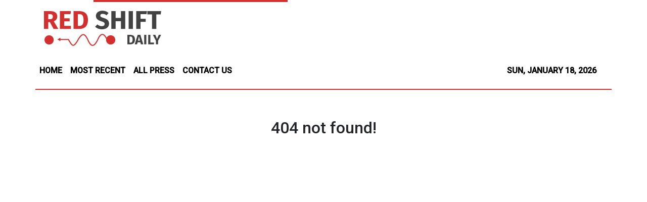

--- FILE ---
content_type: text/html; charset=utf-8
request_url: https://us-central1-vertical-news-network.cloudfunctions.net/get/fetch-include-rss
body_size: 116126
content:
[
  {
    "id": 111938468,
    "title": "Will beauty be next industry where China competes with Korea?",
    "summary": "HONG KONG — Like many of her classmates, Xie Roumei, a 28-year-old accountant from China’s Fujian province, started using Korean cosmetics in high school — a preference she carried into her 20s. Most of the eye makeup and beauty products she uses are still Korean, Xie said. Such loyalty has helped turn the country’s cosmetics industry into a global powerhouse, with exports rivaling those of semiconductors and cars. Fueled by the global appeal of K-pop, K-dramas and the “glass skin” ideal, the industry has logged record growth in recent years, making Korea the world’s second-largest cosmetics exporter behind France. But it may still be too early to pop the champagne. Recent data and analysis suggest that China is quietly expanding its own footprint in global markets, supported by strong domestic demand in the sector and a more aggressive push overseas. According to customs data, China’s cosmetics exports totaled $3.99 billion in the first 11 months of 2025, an 8.7 percent increase from a year earlier. That still trailed Korea, whose exports reached a record $10.3 billion ov",
    "slug": "will-beauty-be-next-industry-where-china-competes-with-korea",
    "link": "https://www.koreatimes.co.kr/business/20260118/will-beauty-be-next-industry-where-china-competes-with-korea?utm_source=rss",
    "date_published": "2026-01-18T02:07:02.000Z",
    "images": "https://newsimg.koreatimes.co.kr/2026/01/15/bab5303f-9400-4e15-8c34-b13dc0d0aec1.jpeg",
    "categories": "3492,4637,1005,1432,1436,2688,3484,3493,3552,3563,3566,4645,4654,4671,4728,4743,4751,4752,4758,4771,4772,4779,4780,4794,4795,4796,4797",
    "img_id": "0",
    "caption": "",
    "country": "South Korea",
    "source_type": "rss",
    "source": "The Korea Times"
  },
  {
    "id": 98275574,
    "title": "The rural-urban innovation divide: Why billions in agritech investment is missing most of Southeast Asia",
    "summary": "Asia-Pacific agrifoodtech startups raised US$4.2 billion in 2024, capturing 31 per cent of global sector funding. Yet across Southeast Asia, where agriculture remains a primary livelihood for hundreds of millions of people, this investment systematically misses the majority of farming communities. This isn’t just a market inefficiency—it’s a fundamental failure to understand how rural communities […]\nThe post The rural-urban innovation divide: Why billions in agritech investment is missing most of Southeast Asia appeared first on e27.",
    "slug": "the-ruralurban-innovation-divide-why-billions-in-agritech-investment-is-missing-most-of-southeast-asia",
    "link": "https://e27.co/the-rural-urban-innovation-divide-why-billions-in-agritech-investment-is-missing-most-of-southeast-asia-20250907/",
    "date_published": "2026-01-18T01:30:39.000Z",
    "images": "https://e27.co/wp-content/uploads/2025/08/e27-37.png",
    "categories": "3492,4637,1005,1432,1436,2688,3484,3493,3552,3563,3566,4645,4654,4671,4728,4743,4751,4752,4758,4771,4772,4779,4780,4794,4795,4796,4797",
    "img_id": "0",
    "caption": "",
    "country": "SEA",
    "source_type": "rss",
    "source": "e27"
  },
  {
    "id": 111943199,
    "title": "NASA's new moon rocket moves to the pad ahead of astronaut launch as early as February",
    "summary": "CAPE CANAVERAL, Fla. (AP) — NASA\\'s giant new moon rocket moved to the launch pad Saturday in preparation for astronauts\\' first lunar fly-around in more than half a century.\n**media[72582]**\nThe out-and-back trip could blast off as early as February.\nThe 322-foot (98-meter) rocket began its 1-mph (1.6-kph) creep from Kennedy Space Center\\'s Vehicle Assembly Building at daybreak. The 4-mile (6-kilometer) trek took until nightfall.\nThousands of space center workers and their families gathered in the predawn chill to witness the long-awaited event, delayed for years. They huddled together ahead of the Space Launch System rocket\\'s exit from the building, built in the 1960s to accommodate the Saturn V rockets that sent 24 astronauts to the moon during the Apollo program. The cheering crowd was led by NASA\\'s new administrator Jared Isaacman and all four astronauts assigned to the mission.\n\"What a great day to be here,\" said Reid Wiseman, the crew commander. \"It is awe-inspiring.\"\nWeighing in at 11 million pounds (5 million kilograms), the Space Launch System rocket and Orion crew capsule on top made the move aboard a massive transporter that was used during the Apollo and shuttle eras. It was upgraded for the SLS rocket\\'s extra heft.\nThe first and only other SLS launch — which sent an empty Orion capsule into orbit around the moon — took place back in November 2022.\n\"This one feels a lot different, putting crew on the rocket and taking the crew around the moon,\" NASA\\'s John Honeycutt said on the eve of the rocket\\'s rollout.\nHeat shield damage and other capsule problems during the initial test flight required extensive analyses and tests, pushing back this first crew moonshot until now. The astronauts won\\'t orbit the moon or even land on it. That giant leap will take come on the third flight in the Artemis lineup a few years from now.\nWiseman, pilot Victor Glover and Christina Koch — longtime NASA astronauts with spaceflight experience — will be joined on the 10-day mission by Canadian astronaut Jeremy Hansen, a former fighter pilot awaiting his first rocket ride.\nThey will be the first people to fly to the moon since Apollo 17\\'s Gene Cernan and Harrison Schmitt closed out the triumphant lunar-landing program in 1972. Twelve astronauts strolled the lunar surface, beginning with Neil Armstrong and Buzz Aldrin in 1969. Only four moonwalkers are still alive; Aldrin, the oldest, turns 96 on Tuesday.\n\"They are so fired up that we are headed back to the moon,\" Wiseman said. \"They just want to see humans as far away from Earth as possible discovering the unknown.\"\nNASA is waiting to conduct a fueling test of the SLS rocket on the pad in early February before confirming a launch date.\n\"We\\'ve, I think, zero intention of communicating an actual launch date\" until completing the fueling demo, Isaacman told reporters.\nThe space agency has only five days to launch in the first half of February before bumping into March.",
    "slug": "nasas-new-moon-rocket-moves-to-the-pad-ahead-of-astronaut-launch-as-early-as-february",
    "link": "https://mb.com.ph/article/10901846/world/nasas-new-moon-rocket-moves-to-the-pad-ahead-of-astronaut-launch-as-early-as-february",
    "date_published": "2026-01-18T00:44:00.000Z",
    "images": "https://mb.com.ph/manilabulletin/uploads/images/2026/01/18/72582.webp",
    "categories": "3492,4637,1005,1432,1436,2688,3484,3493,3552,3563,3566,4645,4654,4671,4728,4743,4751,4752,4758,4771,4772,4779,4780,4794,4795,4796,4797",
    "img_id": "0",
    "caption": "",
    "country": "Philippines",
    "source_type": "rss",
    "source": "Manila Bulletin"
  },
  {
    "id": 111943200,
    "title": "Q&A: Mister Friendship International 2025 1st runner-up Kurt Mikhael Aguilar",
    "summary": "Kurt Mikhael Aguilar closed out 2025 on an inspiring high, proudly raising the Philippine flag as he represented the nation at the Mister Friendship International 2025 pageant in Bangkok, Thailand, on Dec. 14.\n**media[72583]**\nNot only did Kurt secure the first runner-up spot, but he also shone brightly by sweeping special awards: Friendship Fitness, Friendship Hot Icon, and Friendship Voice Finalist—testaments to his dedication, charisma, and heart.\nA true achiever on and off the stage, Kurt once led as team captain of the Ateneo de Manila Men\\'s Volleyball Team, and graduated cum laude with a Bachelor of Science in Psychology from the same university. His consistent excellence, from elementary through high school, is proof that determination and hard work pave the way to success.\n**media[72584]**\nThailand won the Mister Friendship International 2025. Other winners were: Jamaica, 2nd runner-up; the Czech Republic, 3rd runner-up; Taiwan, 4th runner-up; and Myanmar, Mexico, and Canada, 5th runners-up.\nLet\\'s get to know more about Kurt:\n1) How would you describe your journey in Mister Friendship International?\nThe activities held both in Khon Kaen and Bangkok were all challenging, meaningful, and deeply fulfilling. From the moment I arrived, it felt like more than just a competition. It was a shared experience with people from different countries, cultures, and stories. Every single day pushed me to grow, not just as a candidate, but as a person.\n**media[72585]**\n2) What have you learned from joining this international pageant?\nI learned the value of openness and humility. Being surrounded by people from all over the world taught me to listen, to understand different perspectives, and to appreciate diversity. It reminded me that confidence doesn’t come from being better than others, but from being secure in who you are.\n**media[72586]**\n**media[72588]**\n3) What would you consider your memorable moments in the competition?\nThe moments offstage were just as memorable as those onstage. Building friendships, sharing stories, and supporting one another despite being competitors made the experience truly special. The activities in Khon Kaen like the Thai Silk fashion show were also unforgettable, as they helped me better understand and appreciate Thai culture. Standing on stage during the finals and representing the Philippines was a moment of pride I will always carry with me.\n**media[72587]**\n4) You almost clinched the crown. How do you feel about it?\nThere was a brief moment of “what if” and a bit of heartbreak, especially knowing how close I was. But pageantry isn’t always about winning. It’s about the journey, the growth, and the people you meet along the way. What stayed with me was gratitude and pride, knowing I gave my best and remained true to myself throughout the competition.\n**media[72589]**\n5) What are your plans for 2026?\nFor now, I plan to take a short break and focus on self-improvement. I’ve received invitations and opportunities to compete in other pageants, which I’m thankful for, but I want to take things one step at a time. I’m keeping an open mind and allowing myself the space to grow before deciding what comes next.\nSpecial thanks to national directors James Tiu and Andy Cayna; Mister Friendship International Philippines COO Loty B. Nayo; Paul Semira, handler/PS Management; Vienna Landicho, road manager; and DJ Apparel by Dundee Estrera, swimwear.",
    "slug": "qa-mister-friendship-international-2025-1st-runnerup-kurt-mikhael-aguilar",
    "link": "https://mb.com.ph/article/10901847/entertainment/celebrities/[base64]",
    "date_published": "2026-01-18T00:41:00.000Z",
    "images": "https://mb.com.ph/manilabulletin/uploads/images/2026/01/18/72583.webp",
    "categories": "3492,4637,1005,1432,1436,2688,3484,3493,3552,3563,3566,4645,4654,4671,4728,4743,4751,4752,4758,4771,4772,4779,4780,4794,4795,4796,4797",
    "img_id": "0",
    "caption": "",
    "country": "Philippines",
    "source_type": "rss",
    "source": "Manila Bulletin"
  },
  {
    "id": 111943201,
    "title": "Israel objects to US announcement of leaders who will help oversee next steps in Gaza",
    "summary": "NAHARIYA, Israel (AP) — Israel\\'s government is objecting to the White House announcement of leaders who will play a role in overseeing next steps in Gaza as the ceasefire moves into its challenging second phase.\n**media[72581]**\nThe rare criticism from Israel of its close ally in Washington said the Gaza executive committee \"was not coordinated with Israel and is contrary to its policy,\" without details. Saturday\\'s statement also said Prime Minister Benjamin Netanyahu has told the foreign ministry to contact Secretary of State Marco Rubio.\nThe committee announced by the White House on Friday includes no Israeli official but has an Israeli businessman, billionaire Yakir Gabay. Other members announced so far include two of U.S. President Donald Trump\\'s closest confidants, a former British prime minister, a U.S. general and representatives of several Middle Eastern governments.\nThe White House has said the executive committee will carry out the vision of a Trump-led \"Board of Peace,\" whose members have not yet been named. The White House also announced the members of a new Palestinian committee to run Gaza\\'s day to day affairs, with oversight from the executive committee. The Palestinian committee met for the first time on Thursday in Cairo.\nThe executive committee\\'s members include Rubio, Trump envoy Steve Witkoff, Trump\\'s son-in-law Jared Kushner, former British Prime Minister Tony Blair, Apollo Global Management CEO Marc Rowan, World Bank President Ajay Banga and Trump\\'s Deputy National Security Adviser Robert Gabriel.\nCommittee members also include a diplomat from Qatar, an intelligence chief from Egypt and Turkey\\'s foreign minister — all countries have been ceasefire mediators — as well as a Cabinet minister for the United Arab Emirates.\nTurkey has a strained relationship with Israel but good relations with Hamas and could play an important role in persuading the group to yield power and disarm. Hamas has said it will dissolve its government in Gaza once the new Palestinian committee takes office, but it has shown no sign that it will dismantle its military wing or security forces.\nNetanyahu\\'s office didn\\'t respond Saturday to questions about its objections regarding the executive committee.\nMinutes after its statement, Israel\\'s far-right National Security Minister Itamar Ben-Gvir in a statement backed Netanyahu and urged him to order the military to prepare to return to war. Finance Minister Bezalel Smotrich, another far-right Netanyahu ally, said on social media that \"the countries that kept Hamas alive cannot be the ones that replace it.\"\nThe Palestinian Islamic Jihad, Gaza\\'s second-largest militant group after Hamas, in a statement Saturday also expressed dissatisfaction with the makeup of the Gaza executive committee and claimed it reflected Israeli \"specifications.\"\nThe Trump administration on Wednesday said the U.S.-drafted ceasefire plan for Gaza was now moving into its second phase, which includes the new Palestinian committee in Gaza, deployment of an international security force, disarmament of Hamas and reconstruction of the war-battered territory.\nThe last hostage, Ran Gvili in Gaza, was killed during the attack that sparked the war. On Saturday his parents, Talik and Itzik Gvili, said in a statement they were \"deeply concerned by moves toward the rehabilitation of Gaza\" while Hamas had not fulfilled its obligation to return everyone.\nThe ceasefire in the deadliest war ever fought between Israel and Hamas took effect on Oct. 10. The first phase focused on the return of all remaining hostages in exchange for the release of hundreds of Palestinian detainees, along with a surge in humanitarian aid and a partial withdrawal of Israeli forces in Gaza.\nThe war began with the Hamas-led attack on southern Israel on Oct. 7, 2023, that killed some 1,200 people, mostly civilians, and took over 250 hostage. Israel\\'s retaliatory offensive has killed over 71,400 Palestinians, including over 460 since this ceasefire began, according to Gaza\\'s Health Ministry.\nThe ministry, part of the Hamas-run government, maintains detailed casualty records that are seen as generally reliable by U.N. agencies and independent experts.",
    "slug": "israel-objects-to-us-announcement-of-leaders-who-will-help-oversee-next-steps-in-gaza",
    "link": "https://mb.com.ph/article/10901845/world/israel-objects-to-us-announcement-of-leaders-who-will-help-oversee-next-steps-in-gaza",
    "date_published": "2026-01-18T00:38:00.000Z",
    "images": "https://mb.com.ph/manilabulletin/uploads/images/2026/01/18/72581.webp",
    "categories": "3492,4637,1005,1432,1436,2688,3484,3493,3552,3563,3566,4645,4654,4671,4728,4743,4751,4752,4758,4771,4772,4779,4780,4794,4795,4796,4797",
    "img_id": "0",
    "caption": "",
    "country": "Philippines",
    "source_type": "rss",
    "source": "Manila Bulletin"
  },
  {
    "id": 111904624,
    "title": "NASA's new moon rocket moves to the pad ahead of astronaut launch as early as February",
    "summary": "CAPE CANAVERAL, Fla. (AP) — NASA’s giant new moon rocket moved to the launch pad Saturday in preparation for astronauts’ first lunar fly-around in more than half a century. The out-and-back trip could blast off as early as February. The 322-foot (98-meter) rocket began its 1-mph (1.6-kph) creep from Kennedy Space Center’s Vehicle Assembly Building...",
    "slug": "nasas-new-moon-rocket-moves-to-the-pad-ahead-of-astronaut-launch-as-early-as-february",
    "link": "https://thehill.com/homenews/space/nasa-new-moon-rocket-astronaut-launch-february/",
    "date_published": "2026-01-18T00:33:23.000Z",
    "images": "https://thehill.com/wp-content/uploads/sites/2/2026/01/696c2adfac23a4.73439271.jpeg?w=900",
    "categories": "3492,4637,1005,1432,1436,2688,3484,3493,3552,3563,3566,4645,4654,4671,4728,4743,4751,4752,4758,4771,4772,4779,4780,4794,4795,4796,4797",
    "img_id": "0",
    "caption": "",
    "country": "United States",
    "source_type": "rss",
    "source": "The Hill"
  },
  {
    "id": 111943202,
    "title": "Board of Peace for Gaza is forming with ambitions for a wider mandate of other conflicts",
    "summary": "WASHINGTON (AP) — President Donald Trump\\'s \"Board of Peace,\" which was initially seen as a mechanism focused on ending the Israel-Hamas war in Gaza, is taking shape with ambitions to have a far broader mandate of other global crises, potentially rivaling the United Nations in what would be a major upheaval to the post-World War II international order.\n**media[72580]**\nIn letters sent Friday to various world leaders inviting them to be \"founding members\" of the board, Trump says the body would \"embark on a bold new approach to resolving global conflict.\"\nInvitation letters from Trump to Argentine President Javier Milei and Paraguay\\'s leader Santiago Peña, that were posted Saturday to their official social media accounts note that Trump\\'s 20-point Gaza ceasefire plan, which includes the creation of the Board of Peace, was endorsed by the U.N. Security Council and indicates that the panel of world leaders may not confine their work to Gaza.\n\"Now it is time to turn all of these dreams into reality,\" Trump wrote. \"At the heart of the plan is the Board of Peace, the most impressive and consequential board ever assembled, which will be established as a new International Organization and Transitional Governing Administration.\"\nOther leaders whose governments have confirmed receiving invitation letters include Canadian Prime Minister Mark Carney, Egyptian President Abdel-Fattah el-Sissi and Turkish President Recep Tayyip Erdogan. It was not immediately clear how many or which other leaders would receive invitations.\nTrump\\'s apparent aspirations to turn to the Board of Peace into an international institution that could provide an alternative to the United Nations is sure to be controversial and opposed by numerous countries, including China and Russia, which hold veto power in the U.N. Security Council and have significant interests in opposing any radical change in the world order.\nSmaller nations are also likely to have objections as the U.N. system has given them at least a voice in major international decisions since the end of the Second World War.\n\"This is a U.S. shortcut in an attempt to wield its veto power on world affairs,\" Daniel Forti, head of U.N. affairs at the International Crisis Group, said. \"It allows the U.S. to really take the role it has on the Gaza-Israel file, where it\\'s able to shape things to its will and try to extend that to other conflicts.\"\nHe added that this idea \"would give world leaders involved a sort of mechanism to try and sidestep longstanding agreements around sovereignty and territorial integrity in exchange for transactional deals.\"\nA senior U.S. official said an expanded role for the Board of Peace remains \"aspirational\" but that Trump and his advisers believe it is possible, particularly as the U.S. and others have repeatedly expressed frustration with the United Nations and its associated organizations, commissions and advisory boards.\nThe official, who spoke on condition of anonymity to discuss internal Trump administration thinking, did not say the Board of Peace is intended to replace the United Nations but suggested that it could perhaps galvanize the world body into action.\nThe Trump administration has often been at odds with the United Nations as it zeroed in on eliminating billions of dollars in funding to international organizations and humanitarian assistance at large. Trump and his allies have blasted the world body for not reaching its potential and for \"bloated\" and redundant agencies that push \"woke\" ideology.\nThe letters follow Trump\\'s post on social media Thursday, saying the Board of Peace had been formed and that the names of its members would be announced \"shortly.\" Officials say a formal announcement is expected to be made next week during the World Economic Forum meeting in Davos, Switzerland.\nIt comes after the White House on Friday evening released the names of some of the leaders who will play a role in overseeing next steps in Gaza, including an executive board that will work to carry out the vision of the Board of Peace. Israel\\'s government objected Saturday, saying it \"was not coordinated with Israel and is contrary to its policy.\nThat executive committee includes Trump administration officials Secretary of State Marco Rubio and envoy Steve Witkoff as well as businesspeople like Apollo Global Management CEO Marc Rowan and others like former British Prime Minister Tony Blair and World Bank President Ajay Banga.\nThe White House did not respond to a request for comment Saturday on Trump\\'s ambitions for the Board of Peace nor the letters posted by leaders. The United Nations also did not immediately respond.",
    "slug": "board-of-peace-for-gaza-is-forming-with-ambitions-for-a-wider-mandate-of-other-conflicts",
    "link": "https://mb.com.ph/article/10901844/world/board-of-peace-for-gaza-is-forming-with-ambitions-for-a-wider-mandate-of-other-conflicts",
    "date_published": "2026-01-18T00:21:00.000Z",
    "images": "https://mb.com.ph/manilabulletin/uploads/images/2026/01/18/72580.webp",
    "categories": "3492,4637,1005,1432,1436,2688,3484,3493,3552,3563,3566,4645,4654,4671,4728,4743,4751,4752,4758,4771,4772,4779,4780,4794,4795,4796,4797",
    "img_id": "0",
    "caption": "",
    "country": "Philippines",
    "source_type": "rss",
    "source": "Manila Bulletin"
  },
  {
    "id": 111943203,
    "title": "Iran's leader calls Trump a 'criminal' for backing protests and blames demonstrators for deaths",
    "summary": "DUBAI, United Arab Emirates (AP) — Iran\\'s Supreme Leader Ayatollah Ali Khamenei on Saturday branded U.S. President Donald Trump a \"criminal\" for supporting protesters in Iran, and blamed demonstrators for causing thousands of deaths.\n**media[72579]**\nIn a speech broadcast by state television, Khamenei said the protests had left \"several thousand\" people dead — the first indication from an Iranian leader of the extent of the casualties from the wave of protests that began Dec. 28 and led to a bloody crackdown.\n\"In this revolt, the U.S. president made remarks in person, encouraged seditious people to go ahead and said: \\'We do support you, we do support you militarily,\\'\" said Khamenei, who has final say on all state matters. He reiterated an accusation that the U.S. seeks domination over Iran\\'s economic and political resources.\n\"We do consider the U.S. president a criminal, because of casualties and damages, because of accusations against the Iranian nation,\" he said. He described the protesters as \"foot soldiers\" of the United States and said they had destroyed mosques and educational centers. \"Through hurting people, they killed several thousand of them,\" he said.\nIn response, Trump called for an end to Khamenei\\'s nearly 40-year reign.\n\"The man is a sick man who should run his country properly and stop killing people,\" Trump told Politico in an interview Saturday. \"His country is the worst place to live anywhere in the world because of poor leadership.\"\n\"It\\'s time to look for new leadership in Iran,\" he added.\nTrump had sounded a conciliatory tone\nThe back-and-forth rhetoric came a day after Trump sounded a conciliatory tone, saying that \"Iran canceled the hanging of over 800 people,\" and adding that \"I greatly respect the fact that they canceled.\" He did not clarify whom he spoke to in Iran to confirm the state of any planned executions. His comments were a sign he may be backing away from a military strike.\nThe official IRNA news agency reported that Tehran Prosecutor Gen. Ali Salehi, referring to Trump\\'s remarks about the cancellation of the death sentence of 800 protesters, said: \"Trump always makes futile and irrelevant statements. Our attitude is severe, preventive and fast.\" He did not elaborate.\nIn recent days, Trump had told protesting Iranians that \" help is on the way \" and that his administration would \"act accordingly\" if the killing of demonstrators continued or if Iranian authorities executed detained protesters.\nIn his speech, Khamenei said rioters were armed with live ammunition that was imported from abroad, without naming any countries.\n\"We do not plan, we do not take the country toward war. But we do not release domestic offenders, worse than domestic offenders; there are international offenders. We do not let them alone either,\" he said, and urged officials to pursue the cases.\nAn uneasy calm\nIran has returned to an uneasy calm after harsh repression of protests that began Dec. 28 over Iran\\'s ailing economy. The crackdown has left at least 3,308 people dead, according to the U.S.-based Human Rights Activists News Agency, exceeding that of any other round of protest or unrest in Iran in decades and recalling the chaos surrounding the 1979 revolution.\nThe agency has been accurate throughout the years of demonstrations, relying on a network of activists inside Iran that confirms all reported fatalities. The AP has been unable to independently confirm the toll.\nIranian officials have repeatedly accused the United States and Israel of fomenting unrest in the country. On Friday, Iran\\'s President Masoud Pezeshkian, in a phone conversation with Russian President Vladimir Putin, accused the U.S. and Israel of meddling in the unrest.\nReports of limited internet access briefly restored\nThere have been no signs of protests for days in Tehran, where shopping and street life have returned to normal, and Iranian state media have not reported any new unrest.\nDuring the protests, authorities blocked all internet access on Jan. 8. On Saturday, text messaging and very limited internet services began functioning again briefly in parts of Iran, witnesses said.\nCellphone text messaging began operating overnight, while users were able to access local websites through a domestic internet service. Some also reported limited access to international internet services via the use of a virtual private network, or VPN.\nThe extent of access and what was behind it wasn\\'t immediately clear. It\\'s possible that officials were turning on some systems for the start of the Iranian working week, as the outage has affected businesses, particularly banks in the country, trying to handle transactions.\nInternet traffic monitoring service Cloudflare and internet access advocacy group NetBlocks reported very slight increases in connectivity Saturday morning, while Iran\\'s semiofficial Mehr news agency also reported limited internet access. It did not offer an explanation.\nNo new protests reported after exiled Iranian royal\\'s call for further demonstrations\nA call by Iran\\'s exiled Crown Prince Reza Pahlavi for protesters to take to the streets again from Saturday to Monday did not appear to have been heeded by Saturday afternoon.\nPahlavi, whose father was overthrown by Iran\\'s 1979 Islamic Revolution, enjoys support from die-hard monarchists in the diaspora but has struggled to gain wider appeal within Iran. However, that has not stopped him from presenting himself as the transitional leader of Iran if the government were to fall.",
    "slug": "irans-leader-calls-trump-a-criminal-for-backing-protests-and-blames-demonstrators-for-deaths",
    "link": "https://mb.com.ph/article/10901843/world/irans-leader-calls-trump-a-criminal-for-backing-protests-and-blames-demonstrators-for-deaths",
    "date_published": "2026-01-18T00:15:00.000Z",
    "images": "https://mb.com.ph/manilabulletin/uploads/images/2026/01/18/72579.webp",
    "categories": "3492,4637,1005,1432,1436,2688,3484,3493,3552,3563,3566,4645,4654,4671,4728,4743,4751,4752,4758,4771,4772,4779,4780,4794,4795,4796,4797",
    "img_id": "0",
    "caption": "",
    "country": "Philippines",
    "source_type": "rss",
    "source": "Manila Bulletin"
  },
  {
    "id": 111943204,
    "title": "Thousands march in Greenland to support Arctic island in the face of Trump's threats to take it over",
    "summary": "NUUK, Greenland (AP) — Thousands of Greenlanders carefully marched across snow and ice to take a stand against U.S. President Donald Trump on Saturday. They held signs of protest, waved their national flag and chanted \"Greenland is not for sale\" in support of their own self-governance in the face of increasing threats of an American takeover.\n**media[72578]**\nJust as they finished their trek from the small downtown of Greenland\\'s capital city Nuuk to the U.S. Consulate, the news broke: Trump, from his home in Florida, announced he will charge a 10% import tax starting in February on goods from eight European countries over their opposition to U.S. control of Greenland.\n\"I thought this day couldn\\'t get any worse but it just did,\" Malik Dollerup-Scheibel said after The Associated Press told him about Trump\\'s announcement. \"It just shows he has no remorse for any kind of human being now.\"\nTrump has long said he thinks the U.S. should own the strategically located and mineral-rich island, which is a self-governing territory of Greenland. Trump intensified his calls a day after the military operation to oust former Venezuelan President Nicolás Maduro earlier this month.\nDollerup-Scheibel, a 21-year-old Greenlander, and Greenland Prime Minister Jens-Frederik Nielsen were among what others described as the island\\'s biggest protest, drawing nearly a quarter of Nuuk\\'s population. Others held rallies and solidarity marches across the Danish realm, including in Copenhagen, as well as in the capital of the Inuit-governed territory of Nunavut in Canada\\'s far north.\n\"This is important for the whole world,\" Danish protester Elise Riechie said as she held Danish and Greenlandic flags in Copenhagen. \"There are many small countries. None of them are for sale.\"\nIn Nuuk, Greenlanders of all ages listened to traditional songs as they walked to the consulate. Marie Pedersen, a 47-year-old Greenlander, said it was important to bring her children to the rally \"to show them that they\\'re allowed to speak up.\"\n\"We want to keep our own country and our own culture, and our family safe,\" she said.\nHer 9-year-old daughter, Alaska, crafted her own \"Greenland is not for sale\" sign. The girl said her teachers have addressed the controversy and taught them about NATO at school.\n\"They tell us how to stand up if you\\'re being bullied by another country or something,\" she said.\nMeanwhile, Tom Olsen, a police officer in Nuuk, said Saturday\\'s protest was the biggest he\\'s ever seen there.\n\"I hope it can show him that we stand together in Europe,\" he said. \"We are not going down without a fight.\"\nTillie Martinussen, a former member of Greenland\\'s parliament, said she hopes the Trump administration will \"abandon this crazy idea.\"\n\"They started out as sort of touting themselves as our friends and allies, that they wanted to make Greenland better for us than the Danes would,\" she said as others chanted in the background. \"And now they\\'re just plain out threatening us.\"\nShe added that the push to preserve NATO and Greenland\\'s autonomy were more important than facing tariffs, though she added that she was not dismissing the potential economic impact.\n\"This is a fight for freedom,\" she said. \"It\\'s for NATO, it\\'s for everything the Western Hemisphere has been fighting for since World War II.\"\nBut when the AP asked Louise Lennert Olsen what she would say to Trump, the 40-year-old Greenlandic nurse instead said she wanted to give a message to the American people.\n\"I would really like them to support our wish to be Greenland as we are now,\" she said as she marched through Nuuk. \"I hope they will stand against their own president. Because I can\\'t believe they just stand and watch and do nothing.\"",
    "slug": "thousands-march-in-greenland-to-support-arctic-island-in-the-face-of-trumps-threats-to-take-it-over",
    "link": "https://mb.com.ph/article/10901842/world/thousands-march-in-greenland-to-support-arctic-island-in-the-face-of-trumps-threats-to-take-it-over",
    "date_published": "2026-01-18T00:10:00.000Z",
    "images": "https://mb.com.ph/manilabulletin/uploads/images/2026/01/18/72578.webp",
    "categories": "3492,4637,1005,1432,1436,2688,3484,3493,3552,3563,3566,4645,4654,4671,4728,4743,4751,4752,4758,4771,4772,4779,4780,4794,4795,4796,4797",
    "img_id": "0",
    "caption": "",
    "country": "Philippines",
    "source_type": "rss",
    "source": "Manila Bulletin"
  },
  {
    "id": 111932281,
    "title": "Marcos: Airport upgrades key to stronger connectivity, growth",
    "summary": "President Marcos said the government’s push to modernize airports and upgrade aviation infrastructure is central to boosting the economy, strengthening regional connectivity, and expanding opportunities for Filipinos.\nSpeaking at the celebration of Philippine Airlines’ (PAL) 85th anniversary and the unveiling of its new Airbus A350-1000 at Villamor Air Base in Pasay City, Marcos said his administration remains focused on building world-class connectivity through sustained infrastructure investment.\n“This Administration remains committed to upgrading infrastructure, modernizing airports, enhancing connectivity, and boosting the economy,” the President said Saturday evening, Jan. 17.\nHe called on private sector partners to continue working closely with the government to advance aviation-centered initiatives that sharpen the country’s competitiveness and support national development.\n“These are our investments in mobility, in opportunity, and in national progress,” Marcos said.\nAirport projects nationwide\nPresident Marcos cited ongoing airport upgrades across the country, many of them being undertaken with private sector participation.\nHe said a modular passenger terminal building is being constructed at Siargao Airport, while a new international passenger terminal is underway at the Davao International Airport.\nUpgrading and expansion works have also begun at Laguindingan Airport in Misamis Oriental and Bohol-Panglao International Airport through public-private partnerships, the President said.\nAt Caticlan Airport, Marcos said a new terminal is being built to better serve local travelers and tourists, while the modernization of the Manila Airport continues under a public-private framework.\n“Equally significant is our collaboration under a public-private framework to modernize, operate, and maintain the Manila Airport,” he said, citing new facilities and immigration eGates that make travel “faster, safer, and more efficient.”\nPAL at 85, new flagship aircraft\nMeanwhile, the President marked PAL’s 85 years of operations, recognizing the flag carrier’s role in connecting Filipinos to the world and in shaping the country’s aviation history.\nPAL, founded in 1941, is Asia’s first commercial airline and was the first Asian carrier to cross the Pacific in 1946 and fly to Europe in 1947.\n“Through changing times and growing challenges, PAL has remained a steady presence in our national story,” Marcos said.\nHe said the unveiling of PAL’s Airbus A350-1000 reflects the need to keep pace with a rapidly evolving global aviation industry.\n“Taken together, these milestones point us firmly towards the future. They strengthen our aviation sector, expand connectivity, and open doors to trade, tourism, and investment,” Marcos said.\nThe President noted that the A350-1000 is among the most modern widebody aircraft designed for long-haul travel, featuring new-generation materials that reduce fuel burn by up to 25 percent and significantly cut carbon emissions.\nPAL’s first A350-1000 is also the first of its kind in Southeast Asia and the tenth worldwide, opening new possibilities for long-distance routes, including to North America.\n“This step complements our efforts to modernize the aviation sector and embrace more sustainable practices for the future,” President Marcos said.\nHe added that PAL continues to showcase the country’s natural beauty and cultural richness while carrying Filipino warmth and hospitality across the globe.\n“Together, let us shape a Bagong Pilipinas where our people are free to explore, where our regions are better connected, and where opportunity is within reach,” the President said.",
    "slug": "marcos-airport-upgrades-key-to-stronger-connectivity-growth",
    "link": "https://mb.com.ph/article/10901841/philippines/national/marcos-airport-upgrades-key-to-stronger-connectivity-growth",
    "date_published": "2026-01-17T22:18:00.000Z",
    "images": "https://mb.com.ph/manilabulletin/uploads/images/2026/01/17/72576.webp",
    "categories": "3492,4637,1005,1432,1436,2688,3484,3493,3552,3563,3566,4645,4654,4671,4728,4743,4751,4752,4758,4771,4772,4779,4780,4794,4795,4796,4797",
    "img_id": "0",
    "caption": "",
    "country": "Philippines",
    "source_type": "rss",
    "source": "Manila Bulletin"
  },
  {
    "id": 111923483,
    "title": "Europe’s tech strength lies in deployment, not rivalry",
    "summary": "Europe’s debate over its technological future is both timely and necessary. The centre of gravity for platform technologies, advanced semiconductors, hyperscale cloud infrastructure and artificial intelligence (AI) has undeniably shifted towards the United States and China.\nWhile the US boasts giants like Microsoft and Nvidia, and China has cultivated powerhouses like Huawei and Tencent, Europe has seen its share of the digital platform market shrink.\nHowever, viewing this shift as inevitable...",
    "slug": "europes-tech-strength-lies-in-deployment-not-rivalry",
    "link": "https://www.scmp.com/opinion/world-opinion/article/3339748/europes-tech-strength-lies-deployment-not-rivalry?utm_source=rss_feed",
    "date_published": "2026-01-17T21:30:10.000Z",
    "images": "https://cdn.i-scmp.com/sites/default/files/styles/1280x720/public/d8/images/canvas/2026/01/13/25dbf2c4-66b2-4bc1-8a3f-d968ba9221cc_3092ff3a.jpg?itok=wK18lHX9&v=1768296911",
    "categories": "3492,4637,1005,1432,1436,2688,3484,3493,3552,3563,3566,4645,4654,4671,4728,4743,4751,4752,4758,4771,4772,4779,4780,4794,4795,4796,4797",
    "img_id": "0",
    "caption": "",
    "country": "China",
    "source_type": "rss",
    "source": "South China Morning Post"
  },
  {
    "id": 111920469,
    "title": "Puno hits 'ignorant' Barzaga for not knowing House rules",
    "summary": "Deputy Speaker Antipolo City 1st district Rep. Ronaldo Puno has chided Cavite 4th district Rep. Francisco \"Kiko\" Barzaga for his apparent ignorance of plenary rules in the House of Representatives.\nIn a recent virtual press conference, Puno, chairman of the National Unity Party (NUP), commented on the so-called \"congressmeow\\'s\" declaration that he would present evidence of bribery against the political party.\n\"Nagsasabi pa siya, oh, pagpunta ko sa Congress, magde-detalye ako ng ebidensya tungkol sa kanila (He even says, oh, when I go to Congress, I’ll lay out the evidence against them in detail). Alam mo (You know), it even shows na he\\'s ignorant of the rules of the Congress,\" Puno said of Barzaga.\n\"Sa Congress hindi puwedeng mag-privilege speech na inaatake mo yung kapwa congressman mo no? Eh may rule na ganyan, tapos ganyan ina-announce niya (In Congress, you can’t deliver a privilege speech attacking a fellow congressman, right? There’s a rule against that, yet that’s what he’s announcing),\" said the deputy speaker.\n\"So hindi niya alam mga rules ng Congress, hindi niya sinusunod yung alam niyang rules ng Congress (So he doesn’t know the rules of Congress, and he isn’t following the very rules he claims to know),\" highlighted Puno.\nThe eccentric Barzaga, 27, is currently serving a two-month suspension from the House without pay due to disorderly conduct. He is slated to return to plenary early next month.\n\"I will be providing evidence to the NUP\\'s bribery case in a speech in Congress when I return in February,\" the Gen Z solon said in a Facebook post earlier this month.\nBarzaga had alleged that ports and casino magnate Enrique Razon bribed NUP members in the House of Representatives to ensure former Speaker Leyte 1st district Rep. Martin Romualdez\\'s victory in the May 2025 polls.\nNot one to take such defamatory statement sitting down, Razon sued the Dasmariñas lawmaker for cyberlibel and asked for total damages worth P110 million. Puno has said that he and his fellow NUP stalwarts would take Barzaga to court.\nIn the same presser, the Antipolo solon bared that the party would seek congressmeow\\'s expulsion from the House.\n\"Palagay ko ano na eh (I think it has reached the point that), we have to make an example of somebody who just absolutely defies everything that Congress is all about; and then you know, creates confusion, and really tarnishes the reputation of everybody there,\" he noted.\n\"Mahirap naman po na pabayaan natin yung ganyan (Tolerating that will be a problem),\" Puno said.",
    "slug": "puno-hits-ignorant-barzaga-for-not-knowing-house-rules",
    "link": "https://mb.com.ph/article/10901840/philippines/national/puno-hits-ignorant-barzaga-for-not-knowing-house-rules",
    "date_published": "2026-01-17T21:07:00.000Z",
    "images": "https://mb.com.ph/manilabulletin/uploads/images/2026/01/17/72575.webp",
    "categories": "3492,4637,1005,1432,1436,2688,3484,3493,3552,3563,3566,4645,4654,4671,4728,4743,4751,4752,4758,4771,4772,4779,4780,4794,4795,4796,4797",
    "img_id": "0",
    "caption": "",
    "country": "Philippines",
    "source_type": "rss",
    "source": "Manila Bulletin"
  },
  {
    "id": 111898709,
    "title": "Avoiding the superflu: Vigilance, prevention, and strong immunity still matter",
    "summary": "In a world still recovering from the shocks of Covid-19, the emergence of another respiratory viral threat—nicknamed the superflu—is a stark reminder that viral illnesses have not vanished and that we must remain vigilant. While the term “super flu” may sound alarmist, its use in public discourse reflects concern about the current wave of influenza A infections driven by a variant of the H3N2 virus, especially the subclade K strain that is spreading across many countries.\nIt is important to clarify what we mean by superflu. The term is not a formal scientific classification or a new disease entity, but rather a media and public shorthand for a variant of seasonal influenza A (H3N2) that appears to be spreading more widely than typical flu strains this season. Health authorities across the United States, the United Kingdom, parts of Europe, and Asia have reported a surge in flu cases attributed to this subvariant, which may partially evade immunity from previous infection or vaccination and thus infect more people.\nThe Department of Health and surveillance systems have detected increasing numbers of influenza A(H3N2) subclade K cases nationwide, though many infected individuals have recovered and no alarming pattern of mortality has been established locally. Similar patterns are seen internationally, where countries with temperate climates like the United States and the U.K. have recorded elevated flu activity.\nMedical experts underscore that preventing the superflu still rests on the same tried-and-true approaches that have always worked against respiratory viruses. Simple but consistent hygiene practices—frequent handwashing, proper cough etiquette, and mask-use when symptomatic—remain the first line of defense. Dr. Evalyn A. Roxas of the University of the Philippines Manila reminds us that respiratory viruses spread via droplets and contaminated surfaces, and that hands are often the main vehicle for transmission; thus, diligent hand hygiene is “the single most important measure” to prevent spread.\nThe superflu’s ubiquity in public spaces such as markets, churches, and public transport can heighten anxiety, but alarm can be tempered with preparedness and responsibility. While mask mandates have been lifted in many places, experts still encourage wearing masks when one is sick—or in crowded indoor spaces—to reduce transmission.\nEqually vital is early medical consultation: high-risk individuals, including the elderly and those with suppressed immunity, should seek care promptly when symptoms arise rather than waiting until complications develop.\nAccording to the World Health Organization (WHO) “vaccines remain essential, especially for people at high risk of influenza complications and their care givers. Even if there are some genetic differences between the circulating influenza viruses and the strains included in the vaccines, the seasonal influenza vaccine may still provide protection against drifted viruses and the other virus strains included in the vaccine. Vaccination is still expected to protect against severe illness and remains one of the most effective public health measures.”\nMaintaining a strong immune system can improve resilience against viral infections. Good nutrition, adequate sleep, regular physical activity, and stress management all contribute to robust immunity. While these lifestyle factors do not guarantee one will never get infected, they do help reduce the severity and duration of illness if infection occurs.\nThe superflu highlights that influenza remains a persistent and dynamic threat. But the fundamentals of prevention have not changed: responsible behavior, deliberate hygiene, vaccination, and immune health are our most reliable tools. Rather than panic, what is required is practical vigilance—a commitment to protect ourselves, our families, and our communities by avoiding complacency and embracing the basics of respiratory disease",
    "slug": "avoiding-the-superflu-vigilance-prevention-and-strong-immunity-still-matter",
    "link": "https://mb.com.ph/article/10901835/opinion/avoiding-the-superflu-vigilance-prevention-and-strong-immunity-still-matter",
    "date_published": "2026-01-17T16:05:00.000Z",
    "images": "https://mb.com.ph/manilabulletin/uploads/images/2026/01/17/72547.webp",
    "categories": "3492,4637,1005,1432,1436,2688,3484,3493,3552,3563,3566,4645,4654,4671,4728,4743,4751,4752,4758,4771,4772,4779,4780,4794,4795,4796,4797",
    "img_id": "0",
    "caption": "",
    "country": "Philippines",
    "source_type": "rss",
    "source": "Manila Bulletin"
  },
  {
    "id": 111898708,
    "title": "How Jesus learned to be human",
    "summary": "THROUGH UNTRUE\nMany images of the Santo Niño that we see in churches or carried in Ati-Atihan festivals portray him wearing a crown and a velvet cape, holding a scepter or a globe, and radiating power and authority. They resemble miniature images of Christ the King. Yet one may ask: Why not depict the Santo Niño as an ordinary child, embodying our fragile humanity?\nGod became a child because He wished to understand what it truly means to be human. From our catechism, we learn that Jesus is fully divine and fully human. His humanity belongs to the very core of His being. But becoming human was not an automatic process for Jesus. He had to begin with infancy and childhood, the stages of life in which all of us are most vulnerable.\nAs a child, He experienced dependence, sickness, and hardship, along with other painful yet formative dimensions of human life. Jesus learned that being human entails suffering. Scripture expresses this poignantly: “Although he was a Son, he learned obedience through what he suffered” (Hebrews 5:8). The Gospels portray Him as deeply affected by hunger, fatigue, grief, and sorrow. Through suffering, He learned that joy cannot be fully appreciated without pain.\nThrough struggle, obedience, and love, He “grew in wisdom and stature, and in favor with God and others” (Luke 2:52). Part of that wisdom is the realization that love is given before it is deserved, and that forgiveness is more powerful than vengeance.\nJesus also learned why, despite our basic goodness, we are tempted to sin.  But by rejecting temptation, He revealed the grandeur of our humanity. He showed that we are capable of choosing the good despite the seductiveness of sin. By His example, He taught us that excuses such as “I was born this way” or “I can’t help it. I just can’t say no” diminish, rather than honor, our human dignity.\nThe Santo Niño also reminds us of the childhood virtues we often lose in our haste to grow up. Like any ordinary child filled with wonder and reverence, the child Jesus must have seen, heard, smelled, tasted, and felt what the poet Gerard Manley Hopkins calls “the dearest freshness deep down things.” He must have listened attentively to nature, to people, and to life itself, refusing to confine His gaze to what is merely practical, functional, or useful.\nAbove all, the child Jesus must have played often. His playfulness, was surely tested by the pains of growing up and the pressures of survival. Yet He resisted surrendering the thrill of discovery and the joy of a game played for its own sake.\nToday, many children are drawn too early into the vortex of competitive sports, where victory and power are treated as the highest values. One troubling consequence is that children stop looking for playmates. They instead look for opponents to conquer or humiliate.\nWorse, many parents nurture their children’s curiosity and sense of wonder by regularly rushing them to air-conditioned malls to ride plastic horses, pedal stationary bikes, and play video games. At home, children spend their days absorbed in endless television shows, livestreamed videos, and mindless texting and chatting, while consuming a steady diet of junk foods. No wonder, many of them are early candidates for obesity, diabetes, and stroke.\nOn this Feast of the Santo Niño, let us pray for children everywhere who are constantly exposed to screens, text messages, and videos, and are drawn into an endless rhythm of doing, solving, clicking, and responding. May their parents teach them  the habit of turning their hearts toward God, and speaking to Him in prayer.\nThe Gospels show us Jesus stepping away from the noise to pray, sometimes through the night, sometimes with tears and deep longing for the Father’s guidance. From His earliest years, through the quiet faith and daily example of Mary and Joseph, He learned that prayer was the foundation of His life. May children discover that God is not distant or unreachable, but a loving Father who is closer to them than they could ever imagine.",
    "slug": "how-jesus-learned-to-be-human",
    "link": "https://mb.com.ph/article/10901836/opinion/how-jesus-learned-to-be-human",
    "date_published": "2026-01-17T16:05:00.000Z",
    "images": "https://mb.com.ph/manilabulletin/uploads/images/2026/01/17/72549.webp",
    "categories": "3492,4637,1005,1432,1436,2688,3484,3493,3552,3563,3566,4645,4654,4671,4728,4743,4751,4752,4758,4771,4772,4779,4780,4794,4795,4796,4797",
    "img_id": "0",
    "caption": "",
    "country": "Philippines",
    "source_type": "rss",
    "source": "Manila Bulletin"
  },
  {
    "id": 111898707,
    "title": "Humbling oneself like a child",
    "summary": "REFLECTIONS TODAY\nJesus must have exuded a kind and gentle countenance that even little children are drawn towards him. Rabbis in Israel would be surrounded by male disciples, but Jesus allows himself to be surrounded not just by the Twelve (Apostles) but also by women and children. When his disciples try to prevent mothers in bringing the children to Jesus for blessing, Jesus rebukes them, saying, “Let the children come to me, and do not prevent them; for the Kingdom of heaven belongs to such as these” (Mt 19:14). In today’s Gospel, Jesus tells his disciples to turn and become like children if they wish to enter the Kingdom of heaven.\nThe child is the perfect symbol of the new kind of life that Jesus proposes to people. The child would usually be dependent on the elders, is humble, and obedient. The child thinks and talks plainly. He has no ulterior motives and does not resort to gimmickry or machinations. Jesus puts a child in the midst of the disciples to teach them the valuable lesson of being humble. The disciples argue among themselves who is the greatest. They are concerned with power so they can lord it over their companions and other people. Jesus tells them instead that true greatness depends on being innocent and humble, rather than being arrogant and proud.\nIn his life and ministry on earth, Jesus demonstrates how to be a child of his heavenly Father even when he has already become an adult. His many activities are punctuated with prayer so he can commune with the Father. He receives material help from other people and even warm welcome to their homes. He willingly accepts the kindness and generosity of his friends: Mary, Martha, and Lazarus.\nThere is a very strong temptation to live our life according to our own terms, not allowing God to have a significant part in our plans. We could sometimes even take pride in the fact that we are self-made men or women, and that we are able to reach far in life based on our own striving. It could be tempting to ignore and easily forget the mysterious action of God in our life story. A life that is turned inwards towards one’s own self could make a person arrogant, cold, and calculating.\nThe feast of the Santo Niño is a happy occasion meant to celebrate the prodigality of God in our life. The feast is an invitation to us to recover our lost sense of humility, simplicity, and obedience to God. The feast reminds us of the good qualities of the Santo Niño found in every child, but it also challenges us to grow up with the Holy Child in age, wisdom, and grace. The Holy Child grows up to be an adult and has spoken against sin and evil and proclaims the heavenly Kingdom without losing joy and his simple trust in his heavenly Father.\nOur devotion to the Santo Niño has a rich history, but it continues to present challenges to all believers to make such devotion bear greater fruits, especially in terms of our commitment towards the weak and little ones in society, especially the defenseless children and the marginalized.\nFirst Reading • Is 9:1-6 \nThe people who walked in darkness have seen a great light; Upon those who dwelt in the land of gloom a light has shone. You have brought them abundant joy and great rejoicing, As they rejoice before you as at the harvest, as men make merry when dividing spoils. For the yoke that burdened them, the pole on their shoulder, And the rod of their taskmaster you have smashed, as on the day of Midian. For every boot that tramped in battle, every cloak rolled in blood, will be burned as fuel for flames. 5For a child is born to us, a son is given us; upon his shoulder dominion rests. They name him Wonder-Counselor, God-Hero, Father-Forever, Prince of Peace. His dominion is vast and forever peaceful, From David’s throne, and over his kingdom, which he confirms and sustains By judgment and justice, both now and forever. The zeal of the Lord of hosts will do this!\nResponsorial Psalm • Ps 98 \n“All the ends of the earth have seen the saving power of God.”\nSource: “365 Days with the Lord 2026,” St. Paul’s, 7708 St. Paul Rd., SAV, Makati City (Phils.); Tel.: 632-895-9701; E-mail: publishing@stpauls.ph; Website: http://www.stpauls.ph.",
    "slug": "humbling-oneself-like-a-child",
    "link": "https://mb.com.ph/article/10901837/opinion/humbling-oneself-like-a-child",
    "date_published": "2026-01-17T16:05:00.000Z",
    "images": "https://mb.com.ph/manilabulletin/uploads/images/2026/01/17/72550.webp",
    "categories": "3492,4637,1005,1432,1436,2688,3484,3493,3552,3563,3566,4645,4654,4671,4728,4743,4751,4752,4758,4771,4772,4779,4780,4794,4795,4796,4797",
    "img_id": "0",
    "caption": "",
    "country": "Philippines",
    "source_type": "rss",
    "source": "Manila Bulletin"
  },
  {
    "id": 111898706,
    "title": "Reflections on Iran at a difficult moment",
    "summary": "PEACE-MAKER\nOur engagement with Iran spans decades, shaped by parliamentary diplomacy, political dialogue, and a sincere belief that nations — no matter how different in culture, faith, or history — can find common ground through dialogue and understanding.\nIt is with deep sadness that we now watch the troubling developments unfolding in Iran, marked by violent clashes, uncertainty, and suffering borne most heavily by ordinary citizens. We pray fervently that these tensions will soon subside, that violence will give way to dialogue, and that peace will prevail, for the good of Iran and, above all, its people.\nWe travelled to Iran many times beginning in the early years of the Shah, and again during the Islamic Republic, most notably in 2006, when we visited Tehran to confer with Iran’s highest political leaders. Our purpose then was earnest — to explore ways by which Iran might be constructively engaged in the global community’s efforts to ease the continuing wars in the Middle East, conflicts that persist to this day. These included the deep Sunni–Shi’ite divide and the violent struggles in Iraq, Syria, Afghanistan, Libya, and related politico-religious and tribal conflicts in parts of Africa.\nDuring that visit, we met President Mahmoud Ahmadinejad, Speaker of Parliament Gholam-Ali Haddad Adel, our close friend and former Speaker Ali Akbar Nategh Nouri, then Foreign Minister Manouchehr Mottaki, and our dear friend, the late former President Akbar Hashemi Rafsanjani. What struck us then was the unmistakable pride of Iran’s leaders in their country’s civilizational depth and growing regional and global influence. They sensed, correctly, that world powers across Europe, the Americas, Asia, Africa, and Latin America were beginning to acknowledge Iran’s rising stature.\nIran has always held a special place in our heart for deeply personal and institutional reasons. Tehran is home to the Secretariat of the Asian Parliamentary Assembly (APA), now comprising more than 40 Asian parliaments, which we had the honor to co-found as a modest step toward the long-term vision of an Asian Parliament. As our contribution to strengthening parliamentary cooperation in Asia, we supported the transfer of the APA headquarters from Manila to Tehran, despite objections from some parliamentary leaders in the Philippines and elsewhere in Asia.\nIran’s political parties are also active members of the International Conference of Asian Political Parties (ICAPP), which we founded in Manila in September 2000. ICAPP now brings together some 350 ruling, opposition, and independent political parties from 52 Asian countries. One of ICAPP’s co-founders was the late Iranian Vice President and Minister of Energy, Hassan Ghafoori Fard, an old friend whose early faith in the idea of political parties as instruments of peace and cooperation we will forever cherish.\nOur ties with Iran also intersect with personal history. When democracy was restored in the Philippines in 1986, President Corazon Aquino graciously offered us the post of Philippine Ambassador to Iran. With gratitude, we declined, choosing instead to run for Congress in Pangasinan in 1987, though we briefly served as Ambassador-at-Large from 1986 to 1987.\nAt the United Nations, Iran and the Philippines stood shoulder to shoulder in advancing Interfaith Dialogue. Together, we successfully sponsored a landmark U.N. General Assembly Resolution in November 2004, committing the international community to promote dialogue among faiths as a means of resolving politico-religious conflicts, empowering moderates, and isolating those who justify terror in the name of religion. Former President Mohammad Khatami’s visionary call for a “Dialogue Among Civilizations,” recognized by the U.N. in 2001, remains especially relevant today.\nWe recall with warmth President Rafsanjani’s visit to Manila, following President Fidel Ramos’ visit to Tehran in 1995, the last such exchanges at the highest level between our two countries. These visits, along with Speaker Nategh Nouri’s visit to Manila upon our invitation, deepened political, economic, and cultural ties.\nToday, as Iran faces another difficult chapter, we look back with nostalgia, but also forward with hope. Iran is a great civilization with a resilient people. We pray that wisdom will prevail over force, dialogue over confrontation, and that whatever the outcome of today’s trials, it will ultimately serve the peace, dignity, and future of Iran and its people.",
    "slug": "reflections-on-iran-at-a-difficult-moment",
    "link": "https://mb.com.ph/article/10901838/opinion/reflections-on-iran-at-a-difficult-moment",
    "date_published": "2026-01-17T16:05:00.000Z",
    "images": "https://mb.com.ph/manilabulletin/uploads/images/2026/01/17/72551.webp",
    "categories": "3492,4637,1005,1432,1436,2688,3484,3493,3552,3563,3566,4645,4654,4671,4728,4743,4751,4752,4758,4771,4772,4779,4780,4794,4795,4796,4797",
    "img_id": "0",
    "caption": "",
    "country": "Philippines",
    "source_type": "rss",
    "source": "Manila Bulletin"
  },
  {
    "id": 111898705,
    "title": "An afternoon at ‘Lala’ land",
    "summary": "HEARD IT THROUGH THE GRIPE-VINE\nA scheduled interview with MTRCB (Movie and Television Review and Classification Board) Chairperson Diorella ‘Lala’ Sotto-Antonio became a timely opportunity to not just talk about the functioning of the government agency she’s been leading since July 2022; but to also ask her to take off her MTRCB cap for a moment, and form an opinion of why the lackluster performance of the recent MMDA Metro Manila Film Festival.\nOn the latter, to be fair, she was at first reluctant to discuss, as it’s not part of her purview as MTRCB Head. But I prevailed upon her, reasoning that she’s in a position to form a learned view on the matter, and hopefully be a voice that can help move our film industry forward - which we all harbor as a cherished dream. We’ve witnessed countries such as South Korea develop their local film industry into one with strong global impact, and wonder why we can’t move in the same direction, given the innate artistry and talent we possess.\n**media[72553]**\nFor those unfamiliar with the MTRCB, it’s responsible for the classification and review of television programs, motion pictures, and commercial video products. Streaming services and social media are not under MTRCB jurisdiction. Its motto is Para Sa Matalino at Responsableng Panonood (intelligent and responsible viewing). Its parent agency is the Office of the President, under Presidential Decree No. 1986. The chairperson, a vice-chairperson, and 30 Board members, form the composition of the Board.\nFor television programs, the system rating is G - General Patronage, PG - Parental Guidance, and SPG - Strong Parental Guidance. The motion picture rating system has five labels: G, PG, R-13 (Restricted to 13 years old and above), R-16, R-18, and X (deemed unsuitable for public exhibition). There exists a seven-point guideline, what elements to look out for when classifying and reviewing. At first review, it’s three board members; and if there’s a request for a second review (appealing the X, or moving for a R-16 to be a R-13, as examples), then a fresh set of five Board members are convened. Final appeal after the second review is with the Office of the President.\n**media[72554]**\nIn 2025, Chairperson Lala Sotto-Antonio and the MTRCB reviewed a total of 671 films, of which 360 were Foreign films, and 311 were Local films. If you broke down the 311 Local films; 164 were Indie films, while 147 were considered mainstream content. Compared to previous years, that’s a rise in local output, finished products that were submitted for review.\nContrary to the opinion of certain vocal sectors of the industry, Chairperson Lala is adamant in saying the MTRCB is not there to stifle creativity or artistic expression. They have a mandate, duties to fulfill, with regulating and the limitations that exist, all there for a reason. “We’re not here to police, but to ensure there is a safe and comfortable viewing experience to be enjoyed by the public. The classifications exist for a purpose, primary of which is to protect children. I’m not happy when a film is disapproved, as I do recognize the effort, time, and money that was expended on creating that film.”\n“Given the MTRCB mandate, we have been very intentional about the composition of the Board, and its diversity. We have business people, lawyers, actors, a representative from the Cinema Exhibitors Association, from the TV networks, from film producers, and even a child-psychologist.” The variety of viewpoints are part of creating a fair and open prism through which the MTRCB operates. And her fervent wish is that the general public gains a better understanding of their purpose, and what they’re striving to achieve.\n**media[72555]**\nAsked what she’s most proud about in 2025, Chairperson Lala was quick to cite the formal launch in September of their ‘Responsableng Panonood’ campaign. The aim is to engage with supervising adults, whether parents or teachers, and enlighten them on the safeguards and security measures that exist for home-watching. It’s about awareness, and Chair Lala pointed to the partnerships that were created with the streaming services such as Netflix and Disney, and how tutorials were set up to have the MTRCB better informed; and in turn, create modules to better equip these supervising adults.\nBeyond streaming services, it’s also about social media, and arming the most vulnerable in our society, such as the children, with the knowledge required to safeguard themselves. AI used for the wrong purposes, being scammed, and sex-tortion; there’s a lot that our youth have to be wary about in today’s digital environment.\nA former Quezon City 3rd District Councilor, Lala Sotto-Antonio has the unique provenance of coming from both a political and show biz family. Beyond content quality, she thinks the MMFF’s predicament had to do with ticket prices, how many are ready to wait for the online streaming of the films, and how the obsession with social media posting have diminished the curiosity and mystery of the movie stars - lessened the attraction of watching them portray roles in films. Passionate and with a strong sense of public service, she believes in the industry but feels an overhaul may be in order - to make it more relevant and breed success.",
    "slug": "an-afternoon-at-lala-land",
    "link": "https://mb.com.ph/article/10901839/opinion/an-afternoon-at-lala-land",
    "date_published": "2026-01-17T16:05:00.000Z",
    "images": "https://mb.com.ph/manilabulletin/uploads/images/2026/01/17/72552.webp",
    "categories": "3492,4637,1005,1432,1436,2688,3484,3493,3552,3563,3566,4645,4654,4671,4728,4743,4751,4752,4758,4771,4772,4779,4780,4794,4795,4796,4797",
    "img_id": "0",
    "caption": "",
    "country": "Philippines",
    "source_type": "rss",
    "source": "Manila Bulletin"
  },
  {
    "id": 111888823,
    "title": "Child, 7, hit, killed by pickup truck in Ilocos Sur",
    "summary": "SUYO, Ilocos Sur – A seven-year-old child was hit and killed by a pickup truck in Barangay Uso here on Friday afternoon, Jan. 16.\nPolice said the victim suddenly crossed the road after alighting from a tricycle and was struck by the vehicle driven by a 38-year-old man from Itogon, Benguet.\nHer mother was unloading their belongings and did not notice her crossing the road.\nThe victim sustained multiple injuries and taken to a hospital where she died.\nThe driver of the pickup truck was unharmed and under the custody of the Suyo Police Station for proper disposition.\nPolice reminded parents to watch their children at all times.",
    "slug": "child-7-hit-killed-by-pickup-truck-in-ilocos-sur",
    "link": "https://mb.com.ph/article/10901834/philippines/luzon/child-7-hit-killed-by-pickup-truck-in-ilocos-sur",
    "date_published": "2026-01-17T14:40:00.000Z",
    "images": "https://mb.com.ph/manilabulletin/uploads/images/2026/01/17/72574.webp",
    "categories": "3492,4637,1005,1432,1436,2688,3484,3493,3552,3563,3566,4645,4654,4671,4728,4743,4751,4752,4758,4771,4772,4779,4780,4794,4795,4796,4797",
    "img_id": "0",
    "caption": "",
    "country": "Philippines",
    "source_type": "rss",
    "source": "Manila Bulletin"
  },
  {
    "id": 111888824,
    "title": "Sexagenarian gunned down at home",
    "summary": "CAMP FLORENDO, San Fernando City, La Union – A 65-year-old woman was shot and killed in Barangay San Vicente, Umingan, Pangasinan on Tuesday.\nPolice Major Jimmy Paningbatan, chief of the Umingan Police Station, said two men entered the house of the victim Lena and shot her.\nThe suspects fled aboard a motorcycle and the victim was declared dead in a hospital.\nPolice recovered an empty shell casing from a 9mm firearm and a hat worn by one of the suspects.\nThe victim had no enemies and outstanding debts.\nPolice said personal grudge may be a motive behind the killing.\nAuthorities are continuing manhunt and follow-up investigation.",
    "slug": "sexagenarian-gunned-down-at-home",
    "link": "https://mb.com.ph/article/10901833/philippines/luzon/sexagenarian-gunned-down-at-home",
    "date_published": "2026-01-17T14:32:00.000Z",
    "images": "https://mb.com.ph/manilabulletin/uploads/images/2026/01/17/72573.webp",
    "categories": "3492,4637,1005,1432,1436,2688,3484,3493,3552,3563,3566,4645,4654,4671,4728,4743,4751,4752,4758,4771,4772,4779,4780,4794,4795,4796,4797",
    "img_id": "0",
    "caption": "",
    "country": "Philippines",
    "source_type": "rss",
    "source": "Manila Bulletin"
  },
  {
    "id": 111888825,
    "title": "2 laborers stabbed to death by irked companion",
    "summary": "BACOLOD CITY – Two laborers were allegedly stabbed to death by their companion after he was annoyed over their teasing in Purok Orchids, Barangay Santol, Binalbagan, Negros Occidental on Thursday, Jan. 15.\nPolice identified the victims as Arnel, 25, and Lemping, 61.\nPolice Capt. Joelan Vinson, Binalbagan police chief, said the victims, along with three others, including the 30-year-old suspect Joelyn, were on their way home from a drinking session when an argument erupted between Joelyn and Lemping.\nThe suspect took a knife and stabbed Lemping in the back and leg. Arnel intervened but he was also stabbed in the chest and back. Arnel was declared dead in a hospital and Lemping died on Friday afternoon, Jan. 16. The suspect tried to attack a witness who managed to run.\nBarangay tanods arrested the suspect and was turned over to the police. However, authorities failed to recover the murder weapon.\nMurder charges are being readied against the suspect who told police that he was teased by his companions and was irked, prompting him to stab the victims.",
    "slug": "2-laborers-stabbed-to-death-by-irked-companion",
    "link": "https://mb.com.ph/article/10901832/philippines/visayas/2-laborers-stabbed-to-death-by-irked-companion",
    "date_published": "2026-01-17T14:00:00.000Z",
    "images": "https://mb.com.ph/manilabulletin/uploads/images/2026/01/17/72572.jfif",
    "categories": "3492,4637,1005,1432,1436,2688,3484,3493,3552,3563,3566,4645,4654,4671,4728,4743,4751,4752,4758,4771,4772,4779,4780,4794,4795,4796,4797",
    "img_id": "0",
    "caption": "",
    "country": "Philippines",
    "source_type": "rss",
    "source": "Manila Bulletin"
  },
  {
    "id": 111876800,
    "title": "Beauty queen Rabiya Mateo reveals battle with depression, anxiety",
    "summary": "Miss Universe Philippines 2020 Rabiya Mateo has revealed that she was diagnosed with depression and anxiety in the previous year.\n**media[72569]**\nShe disclosed her mental health diagnosis by sharing a medical certificate dated January 7, 2025.\nRabiya explained that she underwent multiple rounds of medication and traveled abroad for three months to focus on her recovery from depression.\nRabiya\\'s full post:\n\"2025, I was diagnosed with depression and anxious distress. I had my several rounds of medication. I left the country for 3 months so I won’t get triggered by people who have no idea what I’ve been going through.\n**media[72570]**\n\"Every day was a struggle to survive. I almost deactivated everything and disappeared to lead a quiet, peaceful life. I fought hard and am still fighting up until now.\n\"When I saw what happened to Emman and saw how painful it was for Kuya Kuya Kim Atienza and his family, I made a promise to myself to never give up because I don\\'t want my Mama to experience the same thing.\n\"You don’t know how little kindness means to a depressed person like me and how your words can push me to do something else,\" Rabiya added.",
    "slug": "beauty-queen-rabiya-mateo-reveals-battle-with-depression-anxiety",
    "link": "https://mb.com.ph/article/10901830/entertainment/celebrities/beauty-queen-rabiya-mateo-reveals-battle-with-depression-anxiety",
    "date_published": "2026-01-17T13:18:00.000Z",
    "images": "https://mb.com.ph/manilabulletin/uploads/images/2026/01/17/72569.webp",
    "categories": "3492,4637,1005,1432,1436,2688,3484,3493,3552,3563,3566,4645,4654,4671,4728,4743,4751,4752,4758,4771,4772,4779,4780,4794,4795,4796,4797",
    "img_id": "0",
    "caption": "",
    "country": "Philippines",
    "source_type": "rss",
    "source": "Manila Bulletin"
  },
  {
    "id": 111876801,
    "title": "Thousands of devotees troop to 2 major Fiesta Senor events",
    "summary": "CEBU CITY – Two major religious events held as part of the 461st Fiesta Senor here drew huge crowds on Saturday, Jan. 17.\nEven before sunrise, thousands of devotees from Cebu, Mandaue, and Lapu-Lapu cities gathered on the coastline to witness the fluvial procession in the Mactan Channel.\nThe Coast Guard Station-Central Visayas (CGS-7) said 420 vessels took part in the fluvial procession, including the galleon that carried Sagrada Familia, bearing the images of Saint Joseph the Worker, Our Lady of Guadalupe, and the Señor Santo Niño.\nCGS-7 Commander Jerome Lozada said no untoward incidents were recorded in the fluvial procession held on the eve of the Feast of the Santo Nino.\nHours after the fluvial procession, the  Sinulog 2026 Solemn Foot Procession was held.\nAuthorities said around 1.9 million devotees participated in the annual penitential walk honoring the Señor Santo Niño.\nThe procession traversed a 5.5-kilometer route, starting and ending at the Basilica Minore del Santo Niño de Cebu.\nThe Police Regional Office-Central Visayas (PRO-7) said the two major events ended with zero crime incidents.\nPRO-7 chief Police Brig. Gen. Redrico Maranan said the peaceful conduct of the religious events was a result of proactive security strategies, intelligence-driven deployment, and close coordination with local government units, various government agencies, and the community.",
    "slug": "thousands-of-devotees-troop-to-2-major-fiesta-senor-events",
    "link": "https://mb.com.ph/article/10901831/philippines/visayas/thousands-of-devotees-troop-to-2-major-fiesta-senor-events",
    "date_published": "2026-01-17T13:16:00.000Z",
    "images": "https://mb.com.ph/manilabulletin/uploads/images/2026/01/17/72571.jfif",
    "categories": "3492,4637,1005,1432,1436,2688,3484,3493,3552,3563,3566,4645,4654,4671,4728,4743,4751,4752,4758,4771,4772,4779,4780,4794,4795,4796,4797",
    "img_id": "0",
    "caption": "",
    "country": "Philippines",
    "source_type": "rss",
    "source": "Manila Bulletin"
  },
  {
    "id": 111876802,
    "title": "Sinulog Grand Parade set amid deadly trash slide",
    "summary": "CEBU CITY – All is set for the Sinulog Grand Parade on Sunday, Jan. 18, but some are questioning if pushing through with the grand celebration is appropriate when some families are grieving following the deadly trash slide in a mountain barangay here.\nReacting to some comments on social media, Mayor Nestor Archival said there is nothing wrong with the decision to push with the Sinulog festivities while the city is still reeling from the Binaliw dumpsite tragedy that has claimed more than 30 lives.\nArchival emphasized that in times of celebration and sadness, it is important for Cebuanos to show unity.\n“Sinulog is happening which is a celebration and a time to pray for Senor Santo Nino. Then there was tragedy in Binaliw which is sadness. On my part, I will try and do my best that the city will unite,” said Archival.\nIn celebration of Fiesta Senor, Archival said the city must unite in prayers for more blessings and courage for those affected by the Binaliw tragedy to soldier on.\nArchival’s defense of the Sinulog revelry came as efforts to find missing victims at the collapsed dumpsite continued.\nMore bodies were recovered on Saturday, Jan. 17, raising the number of fatalities to 35. Only one victim remained missing. The trash slide also injured 18 individuals.\nThe dumpsite collapsed on Jan. 8. An avalanche of garbage buried a structure where offices of the landfill operator, Prime Waste Integrated Solutions Inc., were housed.\nWorkers inside the structure when a mound of garbage started rolling down.",
    "slug": "sinulog-grand-parade-set-amid-deadly-trash-slide",
    "link": "https://mb.com.ph/article/10901829/philippines/visayas/sinulog-grand-parade-set-amid-deadly-trash-slide",
    "date_published": "2026-01-17T13:00:00.000Z",
    "images": "https://mb.com.ph/manilabulletin/uploads/images/2026/01/17/72568.jfif",
    "categories": "3492,4637,1005,1432,1436,2688,3484,3493,3552,3563,3566,4645,4654,4671,4728,4743,4751,4752,4758,4771,4772,4779,4780,4794,4795,4796,4797",
    "img_id": "0",
    "caption": "",
    "country": "Philippines",
    "source_type": "rss",
    "source": "Manila Bulletin"
  },
  {
    "id": 111876803,
    "title": "Heart Evangelista gears up for 2026 events",
    "summary": "The ever-inspiring style icon is stepping boldly into 2026, her calendar already brimming with exciting opportunities. Heart Evangelista — artist, entrepreneur, and philanthropist — returns to her passion and purpose after a well-deserved holiday, reminding us all that every new year is a chance to chase our dreams anew.\n**media[72567]**\nBrands and creative collaborators are eagerly anticipating her next moves, especially as the upcoming fashion and lifestyle events set to define the year approach. Her presence continues to ignite excitement and creativity in everyone she works with.\nBut it is Heart’s devoted fans and followers who radiate the most excitement, their voices rising in celebration of her journey. Here are just a few uplifting comments:\n“Always the chicest!”\n“Whatever you wear, it really is appropriate.”\n“Good luck with your projects this 2026, and I hope you inspire more.”\nThese heartfelt words appeared on Heart’s January 6 Instagram post, where she simply wrote, \"Back to work\"—a testament to her unwavering drive and the inspiration she brings to so many.\nIt can be recalled that renowned French photographer/videographer Edward Berthelot also expressed excitement for Heart Evangelista\\'s return to style events like Paris Fashion Week.\n\"There is a reason you are still standing. Love Marie, get up and come back in January. We will wait for you! See you next season!\" said Berthelot, who is known for capturing \"street style\" at major fashion events.\nObservers agree: when Heart Evangelista graces the runways of Europe’s fashion weeks, the energy shifts and the atmosphere sparkles with new possibilities.\nOver the past year, Heart has opened doors and conquered fashion weeks that once seemed out of reach for Filipino and other Asian artists—proving that ambition and authenticity can break barriers.\nBased on Favikon’s study, Heart is ranked 8th in the “Top 20 Instagram Influencers in the Philippines in 2026” by reach, growth, and engagement.\nAccording to infludata. com, Heart Evangelista is ranked 1st in the “Top 20 from Manila on Instagram Influencers by Follower Growth.”\n“Discover the most influential creators in Manila with our comprehensive ranking of the top 20 influencers on Instagram. This data-driven analysis identifies the content creators who are shaping conversations, driving trends, and commanding the highest engagement rates in 2026,” explains influData.\n“Back to work vibe: recharged, focused, and ready to slay,” said a social media user on Heart’s IG post.\nYear of the Horse\nHeart\\'s birthday, Feb. 14, 1985, falls under the Year of the Ox. And the forecast for those born in the Year of the Ox, in the Year of the Horse for 2026, is good.\nPeople born in the Year of the Ox are said to be consistently hardworking and have a strong sense of responsibility.\nOxen are said to have great courage when it\\'s time to step up and overcome any difficulty, which makes them strong. They are also said to be intelligent and reliable, but never ask for praise.\nIt’s no wonder that resilience is the Ox’s greatest strength—resourceful, courageous, and steadfast, giving up is never an option. This spirit defines Heart herself, whose journey inspires us all to rise above challenges and embrace each new year with hope and determination.",
    "slug": "heart-evangelista-gears-up-for-2026-events",
    "link": "https://mb.com.ph/article/10901828/entertainment/celebrities/span-stylecolor-rgb0-0-0-font-family-gilroy-font-size-15px-font-weight-400-text-align-left-white-space-collapse-collapse-display-inline-importantheart-evangelista-gears-up-for-2026-eventsspan",
    "date_published": "2026-01-17T12:52:00.000Z",
    "images": "https://mb.com.ph/manilabulletin/uploads/images/2026/01/17/72567.webp",
    "categories": "3492,4637,1005,1432,1436,2688,3484,3493,3552,3563,3566,4645,4654,4671,4728,4743,4751,4752,4758,4771,4772,4779,4780,4794,4795,4796,4797",
    "img_id": "0",
    "caption": "",
    "country": "Philippines",
    "source_type": "rss",
    "source": "Manila Bulletin"
  },
  {
    "id": 111876804,
    "title": "‘Ada’ decelerates over Catanduanes waters — PAGASA",
    "summary": "Tropical Storm Ada (international name: Nokaen) slowed down as it moved over the coastal waters of Pandan, Catanduanes on Saturday evening, Jan. 17, the Philippine Atmospheric, Geophysical and Astronomical Services Administration said.\nAs of 8 p.m., the center of Ada was estimated based on all available data over the coastal waters of Pandan, Catanduanes. \nThe storm was moving north-northwestward at 15 kilometers per hour (kph), packing maximum sustained winds of 85 kph near the center and gustiness of up to 105 kph.\nPAGASA said Ada is expected to move generally northwestward on Saturday before slowly turning northward to northeastward on Sunday, Jan. 18. \nFrom Sunday onward, the tropical cyclone is forecast to follow a looping track over the sea east of Luzon, although changes in the forecast track remain possible in the succeeding bulletins.\nAda is forecast to remain a tropical storm while traversing the sea east of Luzon, but further intensification into a severe tropical storm is not ruled out. \nPAGASA said the possibility of further strengthening could prompt the raising of Tropical Cyclone Wind Signal No. 3.\nAs of Saturday evening, Signal No. 2 remained hoisted over the eastern portion of Camarines Norte (Vinzons, San Lorenzo Ruiz, San Vicente, Talisay, Basud, Mercedes, Daet, and Paracale); eastern and central portions of Camarines Sur (Siruma, Tinambac, Ocampo, Goa, Lagonoy, Milaor, Nabua, Buhi, Caramoan, Baao, Cabusao, Bato, Camaligan, Pili, Sipocot, Tigaon, Pamplona, Garchitorena, Iriga City, San Fernando, Magarao, Minalabac, Balatan, Libmanan, Naga City, Calabanga, Bombon, Bula, Canaman, Pasacao, Sagñay, San Jose, Presentacion, Gainza, and Lupi); Albay; and Catanduanes.\nMeanwhile, Signal No. 1 was still in effect over the southeastern portion of Isabela (Dinapigue and Palanan); Aurora; eastern portion of Quezon (Tagkawayan, Guinayangan, Lopez, Calauag, Buenavista, San Narciso, San Andres, San Francisco, Mulanay, Catanauan, General Luna, Macalelon, Gumaca, Pitogo, Unisan, Atimonan, Plaridel, Agdangan, Padre Burgos, Quezon, Alabat, Perez, General Nakar, Infanta, Real, and Mauban, including the Polillo Islands); Marinduque; eastern portion of Romblon (Cajidiocan, Magdiwang, and San Fernando); the rest of Camarines Norte; the rest of Camarines Sur; Sorsogon; Masbate; Northern Samar; northern and central portions of Eastern Samar (Can-Avid, Maslog, San Policarpo, Dolores, Jipapad, Oras, and Arteche); and northern and central portions of Samar (San Jorge, Matuguinao, Almagro, Calbayog City, Jiabong, Pagsanghan, the City of Catbalogan, Gandara, Motiong, Santo Niño, Tagapul-An, San Jose de Buan, Santa Margarita, Tarangnan, and Paranas).\nPAGASA said Ada is expected to weaken into a tropical depression by Tuesday afternoon or evening, Jan. 20, due to the effects of the surge of the northeast monsoon, locally known as “amihan.”",
    "slug": "ada-decelerates-over-catanduanes-waters-pagasa",
    "link": "https://mb.com.ph/article/10901827/philippines/national/ada-decelerates-over-catanduanes-waters-pagasa",
    "date_published": "2026-01-17T12:42:00.000Z",
    "images": "https://mb.com.ph/manilabulletin/uploads/images/2026/01/17/72566.webp",
    "categories": "3492,4637,1005,1432,1436,2688,3484,3493,3552,3563,3566,4645,4654,4671,4728,4743,4751,4752,4758,4771,4772,4779,4780,4794,4795,4796,4797",
    "img_id": "0",
    "caption": "",
    "country": "Philippines",
    "source_type": "rss",
    "source": "Manila Bulletin"
  },
  {
    "id": 111824624,
    "title": "OpenAI plans ad rollout for free ChatGPT users",
    "summary": "OpenAI says it will soon start showing advertisements to ChatGPT users who aren’t paying for a premium version of the chatbot. The artificial intelligence company said Friday it hasn’t yet rolled out ads but will start testing them in the coming weeks. It’s the latest effort by the San Francisco-based company to make money from",
    "slug": "openai-plans-ad-rollout-for-free-chatgpt-users",
    "link": "https://technology.inquirer.net/144205/openai-plans-ad-rollout-for-free-chatgpt-users",
    "date_published": "2026-01-17T11:44:55.000Z",
    "images": "https://technology.inquirer.net/files/2026/01/chatgpt-17january2026-scaled.jpg",
    "categories": "3492,4637,1005,1432,1436,2688,3484,3493,3552,3563,3566,4645,4654,4671,4728,4743,4751,4752,4758,4771,4772,4779,4780,4794,4795,4796,4797",
    "img_id": "0",
    "caption": "",
    "country": "Philippines",
    "source_type": "rss",
    "source": "Inquirer.net"
  },
  {
    "id": 111871491,
    "title": "Rabiya Mateo calls out fellow Ilonggos for online bashing",
    "summary": "ILOILO CITY – Miss Universe Philippines 2020 Rabiya Occeña Mateo has called out fellow Ilonggos after her Friday homecoming was criticized by online bashers.\n“I am always proud to be an Ilongga,” said Mateo, who hails from the northern Iloilo town of Balasan and represented Iloilo City in Miss Universe.\n“Gin ubra ko guid best ko to represent syudad ta. Pero daw sobra2 naman ni baba sang iban nga tawo. Dugay nako gahipos. Permi nalang guid kamo ya  (I did my best to represent Iloilo, but the bad mouths of these people are too much. I have been silent, but you do not stop),” said Mateo in one of her series of Facebook posts on Friday, Jan. 16.\nMateo is currently in Iloilo as she is one of the five judges in the grand coronation night of Miss Iloilo on Saturday, Jan. 17.\nCriticisms started when she posted: “Iloilo na! Where to eat?”\nMany fellow Ilonggos had a genuine response but several attacked her endlessly and had cruel comments, including those who bashed her body enhancements.\nMateo responded with a series of emotional posts that led to her publicly disclose that she had been diagnosed with depression.\nMany Ilonggos backed Mateo and pointed out she represented Iloilo and the country.\nThey encouraged the beauty queen and actress not to mind bashers.",
    "slug": "rabiya-mateo-calls-out-fellow-ilonggos-for-online-bashing",
    "link": "https://mb.com.ph/article/10901826/philippines/visayas/rabiya-mateo-calls-out-fellow-ilonggos-for-online-bashing",
    "date_published": "2026-01-17T10:48:00.000Z",
    "images": "https://mb.com.ph/manilabulletin/uploads/images/2026/01/17/72564.webp",
    "categories": "3492,4637,1005,1432,1436,2688,3484,3493,3552,3563,3566,4645,4654,4671,4728,4743,4751,4752,4758,4771,4772,4779,4780,4794,4795,4796,4797",
    "img_id": "0",
    "caption": "",
    "country": "Philippines",
    "source_type": "rss",
    "source": "Manila Bulletin"
  },
  {
    "id": 111871492,
    "title": "Navy rescues 30 crew, passengers of distressed boat in Tawi-Tawi",
    "summary": "ZAMBOANGA CITY – The Armed Forces Western Mindanao Naval Command rescued 30 crew and passengers of a motor launch stranded in the sea of Taganak Island, Tawi-Tawi province last Friday night, Jan. 16.\nA Philippine Navy vessel, the BRP Magluyan (PC392), monitored a flashing light in the area. Closer inspection revealed the M/L Nurdia with a broken rudder and 30 passengers and crew members, including a pregnant woman, two senior citizens, and five minors.\nDespite huge waves, Navy personnel managed to transfer all passengers on board their vessel and by 4:45 a.m. Saturday, all passengers were safely transported to the Taganak port.\nTaganak Municipal Disaster Risk Reduction Management and Philippine Coast Guard personnel provided hot meals to the passengers who were all in good condition.",
    "slug": "navy-rescues-30-crew-passengers-of-distressed-boat-in-tawitawi",
    "link": "https://mb.com.ph/article/10901825/philippines/mindanao/navy-rescues-30-crew-passengers-of-distressed-boat-in-tawi-tawi",
    "date_published": "2026-01-17T10:08:00.000Z",
    "images": "https://mb.com.ph/manilabulletin/uploads/images/2026/01/17/72563.webp",
    "categories": "3492,4637,1005,1432,1436,2688,3484,3493,3552,3563,3566,4645,4654,4671,4728,4743,4751,4752,4758,4771,4772,4779,4780,4794,4795,4796,4797",
    "img_id": "0",
    "caption": "",
    "country": "Philippines",
    "source_type": "rss",
    "source": "Manila Bulletin"
  },
  {
    "id": 111860275,
    "title": "Bacolod police net P157.3-M drugs in 2025",
    "summary": "The Bacolod City Police Office recovered shabu and marijuana worth P157.3 million in 2025, a 47.6 percent increase compared to P106.6 million in 2024.\nPolice confiscated 22.9 kilos of shabu worth P155.8 million and 12.6 kilos of marijuana valued at P1.5 million from Jan. 1 to Dec. 31, 2025, a  46.2 percent and 52.7 percent increase, from the previous year.\nA total of 597 anti-illegal drug operations were conducted in 2025, leading to the arrest of 785 suspects, 50.1 percent higher than the 523 in 2024.\nPolice, led by the City Drug Enforcement Unit (CDEU), filed 1,193 drug-related cases.\nThe CDEU filed 264 cases against 175 individuals in 98 operations and recorded the largest single haul in 2025 worth P104.5 million.\nAmong the 10 police stations in this city, Police Station 8 seized P23.1 million, followed by Police Station 2 with P20.4 million, Police Station 7 with P2.3 million, P1.8 million (Police Station 4), P1.1 million (Police Station 3), P635,553.52 (Police Station 5), P558,751 (Police Station 6), P361,746.40 (Police Station 1), P339,292.80 (Police Station 10), and P273,067.60 (Police Station 9). The Bacolod City Mobile Force Company (BCMFC) seized P1.5 million worth of illegal drugs.\nPolice Col. Joeresty Coronica, Bacolod police director, said the primary source of illegal drugs entering this highly-urbanized city is likely from Luzon, passing through Panay or Cebu provinces.\nHe commended police units and partner agencies for their sustained efforts to eradicate illegal drugs in the city.",
    "slug": "bacolod-police-net-p1573m-drugs-in-2025",
    "link": "https://mb.com.ph/article/10901824/philippines/visayas/bacolod-police-net-p1573-m-drugs-in-2025",
    "date_published": "2026-01-17T09:58:00.000Z",
    "images": "https://mb.com.ph/manilabulletin/uploads/images/2026/01/17/72562.webp",
    "categories": "3492,4637,1005,1432,1436,2688,3484,3493,3552,3563,3566,4645,4654,4671,4728,4743,4751,4752,4758,4771,4772,4779,4780,4794,4795,4796,4797",
    "img_id": "0",
    "caption": "",
    "country": "Philippines",
    "source_type": "rss",
    "source": "Manila Bulletin"
  },
  {
    "id": 111860276,
    "title": "HPG recovers 43 carnapped motorcycles",
    "summary": "ZAMBOANGA CITY – The Highway Patrol Group has recovered 43 brand new motorcycles used in a large-scale technical carnapping operation after raiding a warehouse here on Friday, Jan. 16.\nThe 43 motorcycles are locally referred to as “Talon” – vehicles acquired through loan financing by unscrupulous individuals and immediately brought to far flung areas without the consent of the lienholder and subsequently sold to third parties. \nThe illegal scheme prevents financing companies from getting back the vehicles used as collateral when borrowers default or abandon their loan payments. \nHighway Patrol Group Unit 9 Team Leader of the Motor Vehicle Clearance Center Police Lt. Wilfrido Ator confirmed that the motorcycles were obtained through financing companies from Luzon and are part of what they consider as a technical carnapping scheme.\nThe HPG is currently studying the engine and chassis numbers of the vehicles to identify the original registered owners and return them to financing companies.\nThe warehouse owner and other suspects were not identified, but authorities say they are currently being investigated for the filing of charges under Republic Act 10883 or the New Anti-Carnapping Act.\nThe HPG warns the public against purchasing vehicles obtained through the illegal scheme.",
    "slug": "hpg-recovers-43-carnapped-motorcycles",
    "link": "https://mb.com.ph/article/10901823/philippines/mindanao/hpg-recovers-43-carnapped-motorcycles",
    "date_published": "2026-01-17T09:43:00.000Z",
    "images": "https://mb.com.ph/manilabulletin/uploads/images/2026/01/17/72561.webp",
    "categories": "3492,4637,1005,1432,1436,2688,3484,3493,3552,3563,3566,4645,4654,4671,4728,4743,4751,4752,4758,4771,4772,4779,4780,4794,4795,4796,4797",
    "img_id": "0",
    "caption": "",
    "country": "Philippines",
    "source_type": "rss",
    "source": "Manila Bulletin"
  },
  {
    "id": 111860277,
    "title": "MILF wary over newly passed BARMM redistricting law",
    "summary": "DAVAO CITY – The Moro Islamic Liberation Front (MILF) has expressed apprehension on the recently passed redistricting measure in the Bangsamoro Autonomous Region in Muslim Mindanao, saying that it “raises serious constitutional questions.”\nIn a statement, MILF Chairman Al Haj Murad Ebrahim said that while the they support the conduct of the first BARMM parliamentary election, the group is deeply concerned on the enactment of Parliament Bill No. 415.\nThe bill, \"An Act Providing for the Apportionment of Parliamentary District Representative Seats in the Bangsamoro Autonomous Region in Muslim Mindanao,\" failed to reflect the clamor of the Bangsamoro people for fair and equitable representation, Ebrahim said.\n“The measure raises serious constitutional questions, mirroring the defects that led the Supreme Court to declare Bangsamoro Autonomy Act No. 77 unconstitutional. Key issues include potential violations of the Bangsamoro Organic Law-mandated criteria for districts, such as contiguity, compactness, adjacency, and population distribution,” Ebrahim said in a statement on Friday, Jan. 16.\nThe MILF released the statement three days after the Bangsamoro parliament passed on third and final reading the redistricting measure that will pave the way for the conduct of the region’s first parliamentary elections.\nIn a special session, the bill was passed through nominal voting. Forty-eight members voted yes, 19 voted no, and four abstained.\nMany of those who voted no were prominent officials of the MILF such as vice chairman and peace panel chief Mohagher Iqbal, lawyer Lanang Ali Jr., and Abdullah Macapaar (Commander Bravo).\nThe law seeks to establish 32 single-member parliamentary districts, allocating seats to Basilan (four), Lanao del Sur (nine), Maguindanao del Norte (five), Maguindanao del Sur (five), Tawi-Tawi (four), the Special Geographic Area (two), and Cotabato City (three).\nParliament Bill No. 415 was authored by Member of Parliament Naguib Sinarimbo, along with nine other lawmakers.\nThe MILF chief said that the measure utterly disregards and refuses to honor existing boundaries, and ignores historical and shared cultural origins, which were repeatedly emphasized during public consultations.\n“We urge the public to actively participate in dialogues and continue to be vigilant,” Ebrahim appealed.  “BARMM\\'s transition to full autonomy demands legislation beyond reproach, prioritizing the rule of law over expediency.”\nThe Bangsamoro government had to craft a new redistricting law after the SC ruled that Bangsamoro Autonomy Act (BAA) Nos. 58 and 77 were unconstitutional.\nThe SC ruled that BAA 77 violated the Bangsamoro Organic Law’s requirements of contiguity, compactness, adjacency, and minimum population for districts, and unconstitutionally granted Congress and the President powers over apportionment and interim appointments reserved exclusively to the Bangsamoro Parliament.\nIt said BAA 77 was enacted after the start of the election period, contrary to the Voter’s Registration Act.\nThe High Court added that implementing BAA 58 after Sulu’s exclusion was unconstitutional because it would result in a Parliament with fewer than the 32 district seats required under the BOL’s 80-seat composition.\nThe bill awaits the signature of BARMM interim Chief Minister Abdulraof Macacua to become a law.",
    "slug": "milf-wary-over-newly-passed-barmm-redistricting-law",
    "link": "https://mb.com.ph/article/10901822/philippines/mindanao/milf-wary-over-newly-passed-barmm-redistricting-law",
    "date_published": "2026-01-17T09:24:00.000Z",
    "images": "https://mb.com.ph/manilabulletin/uploads/images/2026/01/17/72560.webp",
    "categories": "3492,4637,1005,1432,1436,2688,3484,3493,3552,3563,3566,4645,4654,4671,4728,4743,4751,4752,4758,4771,4772,4779,4780,4794,4795,4796,4797",
    "img_id": "0",
    "caption": "",
    "country": "Philippines",
    "source_type": "rss",
    "source": "Manila Bulletin"
  },
  {
    "id": 111860278,
    "title": "Iloilo City backtracks on charging Dinagyang photo fees",
    "summary": "ILOILO CITY – The Iloilo City government led by neophyte Mayor Raisa Treñas has been criticized for attempting to impose fees for people wearing costumes and mascots and offering souvenir photo services for the upcoming 2026 Dinagyang Festival.\nThe Special Services Division of the Treñas administration on Friday reportedly required a permit for those offering souvenir photos wearing a costume or mascots from Jan. 24 to 25.\nSSD head Hanna Rubio initially told the media that people offering these will be mandated to pay a permit fee at Iloilo City Hall because they “gain profit.”\nRubio said that this policy is stipulated in an executive order by the mayor as these people are not part of the official Dinagyang activities and they are nuances on the streets during the two-day competitions next weekend.\nPeople criticized the Iloilo city government for being greedy and shameless during a festival that is supposed to unite and bring out the best of Iloilo.\nDue to the backlash, Trenas issued a statement and retracted the city government’s initial policy.\n“Indi na kinahanglan sang permit. Ini bilang paghatag naton sang kahilwayan para sa mga luyag mag-enjoy sa Dinagyang Festival (Permits are no longer required. This is to give freedom to those who want to enjoy the Dinagyang Festival),” said Treñas in a statement.\nWhile people are free to take photos for souvenirs, Trenas urged them not to block and disturb groups who are performing on the streets.",
    "slug": "iloilo-city-backtracks-on-charging-dinagyang-photo-fees",
    "link": "https://mb.com.ph/article/10901820/philippines/visayas/iloilo-city-backtracks-on-charging-dinagyang-photo-fees",
    "date_published": "2026-01-17T09:10:00.000Z",
    "images": "https://mb.com.ph/manilabulletin/uploads/images/2026/01/17/72558.webp",
    "categories": "3492,4637,1005,1432,1436,2688,3484,3493,3552,3563,3566,4645,4654,4671,4728,4743,4751,4752,4758,4771,4772,4779,4780,4794,4795,4796,4797",
    "img_id": "0",
    "caption": "",
    "country": "Philippines",
    "source_type": "rss",
    "source": "Manila Bulletin"
  },
  {
    "id": 111860279,
    "title": "Woman shot while on Facebook live in Rizal",
    "summary": "A 23-year-old woman in Taytay, Rizal, was hospitalized after being shot by a man while livestreaming on social media on Friday night, Jan. 16.\n**media[72559]**\nBased on the Taytay Municipal Police Station’s (Taytay MPS) investigation, the victim, identified as “Paloma,” was standing and tending to a vegetable store at Blk. 4, Purok 4, Kenneth Road in Barangay Sta. Ana, Taytay, at around 7:30 p.m\nNear the end of her two-hour Facebook Live, the suspect, identified as “Freddie,” who was wearing a mask and a cap, was seen on the livestream approaching the victim from behind and suddenly shooting her in the head while she was working. \nAfter the shooting, authorities said the suspect escaped toward Purok 4, Lupang Arenda. Meanwhile, the victim was rushed by her relatives to Pasig City General Hospital for medical treatment. \nAuthorities are now conducting a manhunt for the suspect, who will be charged with frustrated murder, while the investigation continues to determine the motive behind the shooting.",
    "slug": "woman-shot-while-on-facebook-live-in-rizal",
    "link": "https://mb.com.ph/article/10901821/philippines/metro-manila/woman-shot-while-on-facebook-live-in-rizal",
    "date_published": "2026-01-17T09:09:00.000Z",
    "images": "https://mb.com.ph/manilabulletin/uploads/images/2026/01/17/72559.webp",
    "categories": "3492,4637,1005,1432,1436,2688,3484,3493,3552,3563,3566,4645,4654,4671,4728,4743,4751,4752,4758,4771,4772,4779,4780,4794,4795,4796,4797",
    "img_id": "0",
    "caption": "",
    "country": "Philippines",
    "source_type": "rss",
    "source": "Manila Bulletin"
  },
  {
    "id": 111860280,
    "title": "Pasig LGU to implement traffic rerouting for Bambino Grand Parade on Jan. 18",
    "summary": "The Pasig City government will implement traffic advisories and rerouting schemes on Sunday, Jan. 18, marking the 25th Bambino Grand Festival. \n**media[72557]**\nAccording to the Pasig City Public Information Office (PIO), the event will start at 1 p.m., with the thanksgiving mass and Bambino Grand Parade. \nIt added that several major roads will be temporarily closed to give way to the parade, which will begin at Caruncho Avenue and Road 2 and end at the Immaculate Conception Cathedral of Pasig.\nRoads affected by the temporary closure include:\n-Caruncho Avenue (westbound)\n-Road 2 going to Tanghalang Pasigueño\n-M.H. del Pilar Street in San Nicolas and Sto. Tomas\n-E. Angeles Street in Sto. Tomas\n-Dr. Pilapil Street in Sagad\n-Dr. Sixto Antonio Avenue and A. Mabini Street in Kapasigan\n-Plaza Rizal Intersection\n-P. Burgos Street in San Jose\n-Lopez Jaena Street in Bagong Katipunan\n-Dr. Garcia Street in Sumilang\n-R. Jabson Street in Bambang and Malinao.\nThe parade route will start at Caruncho Avenue and Road 2, turn left to F. Manalo Street, right to Caruncho Avenue, right to M.H. del Pilar Street, left to E. Angeles Street, left to Dr. Pilapil Street, right to Dr. Sixto Antonio Avenue, left to A. Mabini Street, right to P. Burgos Street, left to Lopez Jaena Street, left to Dr. Garcia Street, left to R. Jabson Street, and end at the Immaculate Conception Cathedral of Pasig.\nTo manage traffic flow, the local government will also enforce a traffic rerouting scheme for affected areas. Vehicles coming from Bagumbayan, San Joaquin, and C-5 Road heading to Mutya ng Pasig Mega Market will be advised to pass through Elisco Road, M. Jimenez Street, Kalawaan Bridge, F. Antonio Street, and Balderrama Street.\nMotorists traveling from Mutya ng Pasig Mega Market to San Joaquin and Bagumbayan will be rerouted via Market Avenue, Caruncho Avenue, F. Manalo Street, F. Antonio Street, Pio Alvarez Street, Kalawaan Bridge, and Elisco Road.\nAlternative routes were also designated for vehicles coming from Rotonda, San Joaquin, Pateros, Sto. Tomas, and Marikina, as well as those heading to Crossing, Quiapo, and Eastern Rizal.\nThe local government noted that Market Avenue will be temporarily one-way southbound, E. Angeles Street in Barangays Sagad and Sto. Tomas will be temporarily one-way eastbound, while Caruncho Avenue on the Pasig Sports Center side will remain temporarily two-way.\nThe city government urged motorists to take alternate routes, follow traffic signage, and heed instructions from traffic enforcers to ensure the smooth and safe conduct of the religious and cultural activities.\nIt added that residents who are unable to attend the parade in person may watch the event through a livestream on the official Facebook page of the Pasig City Public Information Office.",
    "slug": "pasig-lgu-to-implement-traffic-rerouting-for-bambino-grand-parade-on-jan-18",
    "link": "https://mb.com.ph/article/10901819/philippines/metro-manila/pasig-lgu-to-implement-traffic-rerouting-for-bambino-grand-parade-on-jan-18",
    "date_published": "2026-01-17T08:54:00.000Z",
    "images": "https://mb.com.ph/manilabulletin/uploads/images/2026/01/17/72557.webp",
    "categories": "3492,4637,1005,1432,1436,2688,3484,3493,3552,3563,3566,4645,4654,4671,4728,4743,4751,4752,4758,4771,4772,4779,4780,4794,4795,4796,4797",
    "img_id": "0",
    "caption": "",
    "country": "Philippines",
    "source_type": "rss",
    "source": "Manila Bulletin"
  },
  {
    "id": 111860281,
    "title": "Fan support drives Alex Eala in Australian Open main draw debut",
    "summary": "There seemed to be no stopping the meteoric rise of the country’s top tennis player Alex Eala as she added another historic milestone by earning a direct main draw entry at the upcoming Australian Open starting this week.\nEala, 20, has nothing but gratitude for the support she received from fans across the globe, particularly Filipinos, during her impressive fruitful season last year that saw her propel from No. 140 to the Top 50 in the rankings.\n“I try to take it with a spoonful of gratitude. I think not a lot of people get to experience this in their lifetime, so I\\'m just so grateful to be in this position and to have that support,” said Eala during the AO pre-event press conference.\n“I think, if anything, it\\'s just trying to take it in with the positives and it sure does help, you know, when I\\'m out on court and people are supporting,” she added.\nEala said the energy she gets from those fans boosts her.\n“It’s been amazing. In this part of the world, there are a lot of Filipinos, I know. But the turnout this year has grown significantly I would say from the past year, so I’m happy to see this environment. People are excited to see me so it’s flattering and it makes me feel welcome, for sure,” she said.\nEala’s continued rally on the global stage resulted in, perhaps, having a great impact in the country’s tennis scene resulting in the historic WTA 125 Philippine Women’s Open slated later this month.\n“I\\'m so, so happy that it\\'s finally coming together [and] It\\'s really happening. It\\'s been a dream to have a home tournament, and just on the WTA stage in general. I think it\\'s a huge step for tennis in the Philippines and women\\'s tennis,” Eala said.\n“I especially know some friends who are going to play there, so I\\'m so happy, that\\'s going to bring a lot of inspiration and a lot of motivation for the girls back home,” she added. “And it\\'s just a big step in the right direction.”\nHowever, Eala’s presence in the country’s inaugural WTA 125 meet remained doubtful as she vies in the Aussie Open, where she takes on American Alycia Parks in the first round set on Monday, Jan. 19. She is also set to participate in the doubles event.\nCurrently at No. 49 in WTA rankings, Eala hasn’t any excuse despite her busy schedule, noting she is primed for the Grand Slam hostilities thanks to her team which consistently backs her up.\n“Yeah, it\\'s been a busy month, but so many blessings and so many. There have been so many memorable moments that just make me happy to experience,” said Eala.\n“And I think I\\'ve planned well and my team has done well to arrive here in the best shape possible,” she added. “It\\'s a Grand Slam, so we\\'re not looking over that fact and I\\'m ready. I\\'m here.”",
    "slug": "fan-support-drives-alex-eala-in-australian-open-main-draw-debut",
    "link": "https://mb.com.ph/article/10901818/sports/fan-support-drives-alex-eala-in-australian-open-main-draw-debut",
    "date_published": "2026-01-17T08:46:00.000Z",
    "images": "https://mb.com.ph/manilabulletin/uploads/images/2026/01/17/72556.webp",
    "categories": "3492,4637,1005,1432,1436,2688,3484,3493,3552,3563,3566,4645,4654,4671,4728,4743,4751,4752,4758,4771,4772,4779,4780,4794,4795,4796,4797",
    "img_id": "0",
    "caption": "",
    "country": "Philippines",
    "source_type": "rss",
    "source": "Manila Bulletin"
  },
  {
    "id": 111860282,
    "title": "Fiesta, Butuan rule 3rd Barako Cup",
    "summary": "Lipa City, Batangas -- Fiesta Mall rallied in the last round to claim its first Barako Cup crown, producing 100 points at the tough Summit Point course to beat Malarayat by seven points.\nChucky Hong scored a one-under-par 71 worth 37 points to lead Fiesta Mal that also counted veterans Abe Rosal’s and Damas Wong’s 33 and 30, for the team\\'s closing 198 tally.\nHong was also given the top individual award after making 71 points—34 at Malarayat and 37 at Summit.\nAfter assembling 101 in the opening round at home, Malarayat could only come up with a 90 for 191. Nath Alcantara, Rafael Diaz and Miguel Fusilero each carded a 30.\nIt was a very tight competition in Division 1 as Team JT Moland 168 (82-86) edged out Tagapagbulod-89 Team 1’s 166 (88-78).\nLRG Butuan 137 (68-69) bagged the Division 2 title over Jackrabbits 135 (70-65). Team Rosario 130 (65-65) placed third in the event in line with the city’s annual fiesta.\nJackrabbits-2 113 (52-61) won Division 3 against SB Barako 113 (53-60) via countback (better last day score).",
    "slug": "fiesta-butuan-rule-3rd-barako-cup",
    "link": "https://mb.com.ph/article/10901817/sports/golf/fiesta-butuan-rule-3rd-barako-cup",
    "date_published": "2026-01-17T08:34:00.000Z",
    "images": "https://mb.com.ph/manilabulletin/uploads/images/2026/01/17/72548.webp",
    "categories": "3492,4637,1005,1432,1436,2688,3484,3493,3552,3563,3566,4645,4654,4671,4728,4743,4751,4752,4758,4771,4772,4779,4780,4794,4795,4796,4797",
    "img_id": "0",
    "caption": "",
    "country": "Philippines",
    "source_type": "rss",
    "source": "Manila Bulletin"
  },
  {
    "id": 111860283,
    "title": "Estonian vlogger arrested in Dumaguete City -- BI",
    "summary": "The Bureau of Immigration (BI) has arrested an Estonian vlogger who reportedly harassed Filipinos, including minors, and chased and asked “inappropriate questions” to young women.\nThe BI identified the foreign vlogger as Siim Roosipuu, 34 years old, who was arrested by the bureau’s intelligence operatives and anti-terrorist group last Jan. 15 in Dumaguete City.\nDeportation proceedings have been initiated against Roosipuu who has a YouTube channel called “Pro Life Traveler.”\nImmigration Commissioner Joel Anthony Viado said the Philippines “is not a content playground.”\n“We welcome tourists and legitimate creators, but anyone who exploits our people for views, clicks, or profit will face arrest, deportation, and blacklisting,” Viado warned.\nHe also said that harassment, public disturbance, and disrespect -- whether done for entertainment or monetized online -- are serious violations that will not be excused under the guise of vlogging.\nThus, he stressed that foreign nationals who test the limits of Philippine hospitality should expect consequences.\n“If you come here to provoke, insult, or humiliate Filipinos, your stay will be short and your exit will be permanent,” he said.\nViado recalled the case of Russian vlogger Vitaly Zdorovetskiy who had been deported.\n“This is another Vitaly case -- different person, same behavior. A foreign vlogger comes here, disrespects Filipinos, violates our laws, and thinks he can hide behind a camera and a social media following. That ends here,” Viado declared.\nRoosipuu has already been declared persona non grata in Negros Oriental after residents complained of harassment, unauthorized filming, offensive remarks, and online content that demeaned Filipinos.\nThe Dumaguete City council issued a resolution against the vlogger, and this was endorsed to national agencies, triggering enforcement action and the foreigner’s arrest.",
    "slug": "estonian-vlogger-arrested-in-dumaguete-city-bi",
    "link": "https://mb.com.ph/article/10901815/philippines/national/estonian-vlogger-arrested-in-dumaguete-city---bi",
    "date_published": "2026-01-17T08:28:00.000Z",
    "images": "https://mb.com.ph/manilabulletin/uploads/images/2026/01/17/72546.webp",
    "categories": "3492,4637,1005,1432,1436,2688,3484,3493,3552,3563,3566,4645,4654,4671,4728,4743,4751,4752,4758,4771,4772,4779,4780,4794,4795,4796,4797",
    "img_id": "0",
    "caption": "",
    "country": "Philippines",
    "source_type": "rss",
    "source": "Manila Bulletin"
  },
  {
    "id": 111860284,
    "title": "Teves acquittal not linked to Negros Oriental governor's murder, Cong Degamo clarifies",
    "summary": "Former Negros Oriental 3rd district Rep. Arnolfo Teves isn\\'t off the hook in connection with the assassination of provincial governor Roel Degamo nearly three years ago.\nCongresswoman Janice Degamo, the current district representative, was compelled to make this clarification Saturday, Jan. 17 after Teves received an acquittal in court--but on another murder case.\n\"We clarify that the recent news about the acquittal of former Representative Arnolfo Teves Jr. refers to a separate 2019 murder case in Dumaguete City and has no connection whatsoever to the multiple murder cases arising from the Pamplona, Negros Oriental massacre on March 4, 2023, where Governor Roel Degamo and several others were killed,\" Rep. Degamo said in a Facebook post.\n\"The multiple murder cases arising from the Pamplona massacre remain pending and actively prosecuted in another court in Manila. The decision of acquittal issued by the Regional Trial Court of Manila, Branch 15, does not absolve Mr. Teves of responsibility for those crimes,\" she noted.\nIn a separate post, the congresswoman said: \"While this news is painful and difficult to accept, it does not erase the fact that there are still multiple court trials ongoing, for other 2019 murder cases and for the Pamplona Massacre that took the life of Roel. Those proceedings continue, and so does our pursuit of accountability.\"\nThis notwithstanding, Rep. Degamo said that she \"stand[s] in solidarity with the families of all the victims\".\n\"I remain committed to supporting them as they continue to seek justice through the proper legal processes. Our pain is shared, our resolve is collective, and our voices will not be silenced by setbacks along the way,\" she said.\n\"Justice is not always swift, and it is never easy, but I believe it will prevail. For my husband. For every victim. For every family left behind. We will continue to hope, to endure, and to fight for truth and justice,\" she further said.\nShe was serving as mayor when her husband, the governor was gunned down by heavily armed men outside their home in Pamplona, Negros Oriental.\nThe Degamos and Teveses are political rivals in the province.",
    "slug": "teves-acquittal-not-linked-to-negros-oriental-governors-murder-cong-degamo-clarifies",
    "link": "https://mb.com.ph/article/10901816/philippines/national/teves-acquittal-not-linked-to-negros-oriental-governors-murder-cong-degamo-clarifies",
    "date_published": "2026-01-17T08:26:00.000Z",
    "images": "https://mb.com.ph/manilabulletin/uploads/images/2026/01/17/72545.webp",
    "categories": "3492,4637,1005,1432,1436,2688,3484,3493,3552,3563,3566,4645,4654,4671,4728,4743,4751,4752,4758,4771,4772,4779,4780,4794,4795,4796,4797",
    "img_id": "0",
    "caption": "",
    "country": "Philippines",
    "source_type": "rss",
    "source": "Manila Bulletin"
  },
  {
    "id": 111860285,
    "title": "Sabonis returns, steers Kings past Wizards",
    "summary": "SACRAMENTO, Calif. (AP) — Sacramento Kings star Domantas Sabonis returned Friday night, Jan. 16, against Washington after missing 27 games because of a partially torn meniscus in his left knee.\nThe three-time All-Star forward/center came off the bench, entering with 5:11 left in the first quarter in the Kings\\' 128-115 victory.\nSabonis scored 13 points and had seven rebounds and five assists in a little over 21 minutes. He was 5 of 6 from field, with the miss coming from 3-point range.\nDennis Schroder also was back for the Kings after serving a three-game suspension for confronting Lakers star Luka Doncic after a game in Los Angeles. Schroder had 15 points and five assists.\nThe Kings have won the first three games of a seven-game homestand to improve to 12-30. They opened the run against Houston, then beat the Lakers and New York.\nIn Houston, Kevin Durant scored 39 points and made a season-best six 3-pointers to lead the Houston Rockets to a 110-105 win over the Minnesota Timberwolves.\nAlperen Sengun added 25 points with 14 rebounds to help the Rockets bounce back after a blowout loss to Oklahoma City Thursday night.\nA 6-2 run by the Timberwolves, with four points from Julius Randle, got them within 105-102 with about 90 seconds to go. Sengun fouled out soon after that and Jaden McDaniels made one of two free throws to get Minnesota within two points.\nDurant made two free throws with under a minute left before Randle turned the ball over and Durant was fouled again. He made two more free throws with 22.1 seconds left to seal the victory.\nIn Toronto, James Harden had 31 points and 10 assists, Jordan Miller scored 19 points and the Los Angeles Clippers extended their winning streak to five games by beating the Toronto Raptors 121-117 in overtime.\nIvica Zubac had 16 points and 14 rebounds, Cam Christie scored 16 points and Kris Dunn had 15 as the Clippers won for the 12th time in 14 games since starting the season 6-21.\nToronto’s Scottie Barnes scored 24 points and Brandon Ingram had 19.\nThe Clippers are 7-14 on the road.",
    "slug": "sabonis-returns-steers-kings-past-wizards",
    "link": "https://mb.com.ph/article/10901814/sports/basketball/span-stylecolor-rgb0-0-0-font-family-gilroy-font-size-15px-font-weight-400-text-align-left-white-space-collapse-collapse-display-inline-importantsabonis-returns-steers-kings-past-wizardsspan",
    "date_published": "2026-01-17T08:11:00.000Z",
    "images": "https://mb.com.ph/manilabulletin/uploads/images/2026/01/17/72544.webp",
    "categories": "3492,4637,1005,1432,1436,2688,3484,3493,3552,3563,3566,4645,4654,4671,4728,4743,4751,4752,4758,4771,4772,4779,4780,4794,4795,4796,4797",
    "img_id": "0",
    "caption": "",
    "country": "Philippines",
    "source_type": "rss",
    "source": "Manila Bulletin"
  },
  {
    "id": 111860286,
    "title": "Marcial promotes Zamboanga slugfest",
    "summary": "Eumir Marcial takes on a new mission as a promoter, aiming to uplift Weljon Mindoro and the young boxing prodigies at the El Puño Zamboangueño slugfest on Feb. 21 at the Vitaliano Agan Coliseum.\nSupported by Mayor Khymer Adan Olaso and B-Steel, the event aims to spotlight aspiring boxers in Zamboanga while giving Mindoro a chance to redeem himself after his disappointing debut at last December’s Southeast Asian Games in Thailand.\n“We believe na ‘yong event na ito ay makakapagbigay ng boost sa mga young boxers natin and sana, mas lumaki pa ‘to para mas marami pa tayong maabot na kabataaan,” said Marcial, a two-time Olympic medalist.\n“Itong laban nya ngayon [Mindoro], bahagi rin ng pag-comfort ko kay Weljon, na-low morale dahil sa nangyari sa SEA Games, and sana tumaas ulit ‘yong kumpiyansa nya sa laban na ‘to,” he added.\nMindoro, the IBA Asian middleweight champion with a 15-0-1 record, will take on a foreign opponent in a non-title bout, with the rival to be announced in the coming days.\n“I’m ready sa labang ‘to, talagang pinaghandaan ko ‘yong magiging fight ko, lalo pa first time kong lalaban sa Zamboanga,” said Mindoro.\n“Yung debut ko SEA Games, hindi naman sya nakaapekto sa mindset ko bagkos mas lalo pang nag-inspire sakin na pagbutihan pa,” he added.\nThe 25-year-old SEAG bronze medalist will compete professionally for the first time on his home soil alongside Albert Francisco (14-1-1), who is defending his Philippine Flyweight belt.\nThe Marcial-led slugfest will feature 10 bouts, including a possible fight of Marcial\\'s fellow Olympic pug Carlo Paalam, in the slugfest which also stages amateur fights.\nThough he transitioned to being a promoter, Marcial stressed that he is open to enter the ring under his promotion in the future pro bouts.\n“Abangan nyo po ‘tong event sa Zamboanga na magbibigay ng inspirasyon lalo na sa mga kabataan,” said Marcial, who has also a successful run in the pro ranks where he holds the WBC International middleweight strap with a pristine 7-0-0 tally.\n“Magandang bagay na mayroon tayong mga gantong events para ‘yong mga kabataan malayo sa ilegal droga, mas better na mas ma-involve sila sa sports,” added Mayor Olaso. “Kasi dati palang may mga sports event na kami do’n, maganda lang na ituloy-tuloy natin with Eumir, para ma-inspire ‘yong mga bata.”",
    "slug": "marcial-promotes-zamboanga-slugfest",
    "link": "https://mb.com.ph/article/10901813/sports/boxing/marcial-promotes-zamboanga-slugfest",
    "date_published": "2026-01-17T08:10:00.000Z",
    "images": "https://mb.com.ph/manilabulletin/uploads/images/2026/01/17/72543.webp",
    "categories": "3492,4637,1005,1432,1436,2688,3484,3493,3552,3563,3566,4645,4654,4671,4728,4743,4751,4752,4758,4771,4772,4779,4780,4794,4795,4796,4797",
    "img_id": "0",
    "caption": "",
    "country": "Philippines",
    "source_type": "rss",
    "source": "Manila Bulletin"
  },
  {
    "id": 111860287,
    "title": "Things to know about the High Seas Treaty as it takes effect",
    "summary": "The world\\'s first legally binding agreement to protect marine life in international waters took effect Saturday, marking a historic moment for ocean conservation after nearly two decades of negotiations.\nThe High Seas Treaty will govern nearly half the planet\\'s surface – the vast ocean areas beyond any country\\'s control. These waters face mounting threats from destructive fishing practices, shipping, plastic pollution, overfishing and potential deep sea mining, all compounded by climate change. The ocean absorbs carbon dioxide and produces oxygen, making its health critical for addressing the climate crisis.\nThe treaty entered into force 120 days after it reached the threshold of ratification by 60 countries in September. As of Friday, 83 countries had ratified it, including the recent addition of major maritime powers such as China and Japan.\nThe treaty creates the first framework for establishing Marine Protected Areas on the high seas, which make up about two-thirds of the world\\'s ocean. Currently, only around 1% of these international waters are protected.\n**carousel[72538,72540,72539,72541]**\nImmediate obligations for countries\nFrom Saturday, ratifying countries must begin working together on ocean science and technology as well as help developing nations build capacity to participate in ocean governance. Companies planning activities that could harm marine life must conduct environmental impact assessments that meet the treaty\\'s standards. Those conducting research on ocean organisms that could be used commercially, such as for new medicines, must notify other countries and share their findings.\nPerhaps most significantly, countries must now promote the treaty\\'s conservation goals when they participate in other international bodies that regulate ocean activities, such as regional fisheries organizations, the International Maritime Organization and the International Seabed Authority.\nWhile key institutions like the treaty\\'s secretariat and scientific body are still being developed, countries can begin preparing proposals for Marine Protected Areas immediately. Potential sites include the Emperor Seamounts in the North Pacific, the Sargasso Sea in the Atlantic and the Salas y Gomez and Nazca Ridges off South America.\nPressure to act quickly\nConservationists warn governments must act quickly to achieve the global goal of protecting 30% of the world\\'s oceans by 2030 – a target scientists say is critical for ocean health. Because the high seas make up such a vast portion of the oceans, their protection is essential to reaching that goal.\n\"The marine protected areas under the treaty will only be as strong as the governments make them,\" said Megan Randles, global political lead for Greenpeace\\'s Ocean Campaign. \"We can\\'t trust big fishing industry players to simply stop fishing in these critical ecosystems. We need governments to use the treaty to force their hands.\"\nHow those protected areas will actually be monitored and enforced is undecided. Countries are exploring various options, from satellite technology to coordinating patrols between multiple nations to using other UN agencies to help with oversight, said Rebecca Hubbard, director of the High Seas Alliance. Those details will be worked out as the first protected areas take shape.\nWithin a year, the treaty\\'s first Conference of Parties will meet to decide key operational details, from budgets to the makeup of various committees. Countries have been working through many of those questions at preparatory meetings, with a final session scheduled for late March. The earliest any Marine Protected Areas could actually win approval would be at the second COP, since the scientific body that will review proposals hasn\\'t yet been established.\nThe U.S. is notably absent\nThe United States has signed but not ratified the treaty, meaning it can participate as an observer but won\\'t have voting rights. Under international law, signatory countries are expected to comply with treaty objectives even before ratification.\n\"The High Seas Treaty has such incredibly broad and strong political support from across all regions of the world,\" said Hubbard. \"Whilst it\\'s disappointing that the U.S. hasn\\'t yet ratified, it doesn\\'t undermine its momentum and the support that it has already.\"\nAdvocates emphasize that broad support must now turn into rapid implementation.\n\"The treaty is a sign that in a divided world, protecting nature and protecting our global commons can still triumph over political rivalries,\" Randles said. \"The ocean connects us all.\" (AP)",
    "slug": "things-to-know-about-the-high-seas-treaty-as-it-takes-effect",
    "link": "https://mb.com.ph/article/10901812/environment-and-sustainability/things-to-know-about-the-high-seas-treaty-as-it-takes-effect",
    "date_published": "2026-01-17T07:54:00.000Z",
    "images": "https://mb.com.ph/manilabulletin/uploads/images/2026/01/17/72537.webp",
    "categories": "3492,4637,1005,1432,1436,2688,3484,3493,3552,3563,3566,4645,4654,4671,4728,4743,4751,4752,4758,4771,4772,4779,4780,4794,4795,4796,4797",
    "img_id": "0",
    "caption": "",
    "country": "Philippines",
    "source_type": "rss",
    "source": "Manila Bulletin"
  },
  {
    "id": 111848725,
    "title": "CJ Perez not sweating over missed 50 points",
    "summary": "CJ Perez isn’t sweating for the missed chance of scoring 50 points in San Miguel’s finals-clinching 101-88 win over Barangay Ginebra in Game 6 of their PBA Season 50 Philippine Cup semifinal affair.\nThe high-scoring guard was unstoppable in the opening frame of the contest, shooting a scorching 12-of-12 clip from the field for an all-time best first quarter scoring of 30 points. \nBut Perez was cooled down by foul trouble and only added 11 points the rest of the way. Though it was still a career-high 41 points, many believed Perez could have scored more if not for his foul situation. \n“Kung ipapilit ni Coach, aabutin ko sana,” said Perez when asked about the chance of scoring 50.\n“Pero I’m still grateful na nakuha ko yung ganitong career-high. But it will not stop here.I will continue to play hard,” he added.\nShould Perez have not gotten into foul trouble, he will have the full backing from his coaching staff to set a career-best scoring as high as he can. \n“Alam mo kung hindi siya nag-foul trouble, ipabubuo ko sa kanya yung game eh,” Austria said of Perez. \nPerez said the feeling he had during the game was pretty much the same when he had his previous career-high of 39 points with Columbian Dyip. \n“Nung na-shoot ko ‘yung una, pangalawa, pangatlo, pag-apat, parang tinira ko na lang. Tinitira ko lang, pumapasok. Doon pumasok ‘yung kumpiyansa,” said Perez.\n“And nakikita ko naman sila coach sa bench, talagang tiwalang tiwala. Pag tira ko pa lang, nakikita ko ‘yung mukha nila, hindi sila nakasimangot,” he added. \nThough marching back to another Finals against TNT, SMB isn’t expecting an easier challenge this time around.��\n“I think they are thinking of getting back at us,” said Austria. \n“Alam naman natin how hard it is to defeat TNT, especially with their experience in the last three conferences. They were in the Finals,” he added.",
    "slug": "cj-perez-not-sweating-over-missed-50-points",
    "link": "https://mb.com.ph/article/10901811/sports/basketball/cj-perez-not-sweating-over-missed-50-points",
    "date_published": "2026-01-17T07:29:00.000Z",
    "images": "https://mb.com.ph/manilabulletin/uploads/images/2026/01/17/72534.webp",
    "categories": "3492,4637,1005,1432,1436,2688,3484,3493,3552,3563,3566,4645,4654,4671,4728,4743,4751,4752,4758,4771,4772,4779,4780,4794,4795,4796,4797",
    "img_id": "0",
    "caption": "",
    "country": "Philippines",
    "source_type": "rss",
    "source": "Manila Bulletin"
  },
  {
    "id": 111848726,
    "title": "Heads up, motorists! NLEX toll rates are going up on Jan. 20",
    "summary": "Motorists will be paying higher fees when traversing through the North Luzon Expressway (NLEX) beginning Tuesday, Jan. 20, following the government’s approval of the tollway’s hike adjustment.\nIn a statement, NLEX Corp. said it was permitted by the Toll Regulatory Board (TRB) to adjust its toll by ₱6 and ₱0.26 per kilometer in the open and closed system, respectively.\nUnder the now toll matrix, motorists in the open system will pay an additional ₱6 for Class 1 vehicles, ₱12 for Class 2, and ₱16 for Class 3.\nNLEX’s open system runs from the cities of Navotas, Valenzuela, and Caloocan to Marilao, Bulacan.\nMeanwhile, the closed system covers the portion between Bocaue, Bulacan, and Sta. Ines, Mabalacat City, Pampanga, including the Subic-Tipo segment.\nMotorists passing through the full length of NLEX, from Metro Manila to Pampanga, will see an increase of ₱24 for Class 1, ₱60 for Class 2, and ₱72 for Class 3.  \nNLEX Corp. said the toll hike represents the second and final tranche of the approved periodic toll adjustment, originally due in 2023.\nThe scheduled increase was previously deferred and later implemented in two tranches to mitigate the impact on expressway users.\nThe tollway operator said these adjustments are necessary to keep NLEX safe, while ensuring the long-term viability of the privately-funded infrastructure investments.  \nOver the last three years, NLEX Corp. said it has heavily invested in infrastructure projects and improvements to improve the mobility and convenience of motorists.\nNotable improvements during the period were the completion of the Subic Freeport Expressway (SFEX) capacity expansion, the Candaba 3rd Viaduct, and road raising of the San Simon area, among others.\nNLEX Corp. also implemented system enhancements and equipment upgrades, as well as improvements in roadway lighting and the enhancement of bridges and overpasses.\nCurrently in the pipeline is the two-kilometer section of the NLEX-C5 Northlink that would extend NLEX from the Mindanao toll plaza to Quirino Highway in Novaliches, Quezon City.\nThe ₱2.2-billion project, set to open this year, is expected to congest the daily traffic gridlock in Mindanao Avenue.  \nIn addition, NLEX Corp. said it will continue to implement the government\\'s toll rebate program for vehicles transporting agricultural products that are accredited by the Department of Agriculture (DA).\nThe operator said this is to ensure that the impact of the toll increase on inflation would be minimal.\n**media[20990]**",
    "slug": "heads-up-motorists-nlex-toll-rates-are-going-up-on-jan-20",
    "link": "https://mb.com.ph/article/10901810/business/trade-industry/heads-up-motorists-nlex-toll-rates-are-going-up-on-jan-20",
    "date_published": "2026-01-17T07:02:00.000Z",
    "images": "https://mb.com.ph/manilabulletin/uploads/images/2026/01/17/72533.webp",
    "categories": "3492,4637,1005,1432,1436,2688,3484,3493,3552,3563,3566,4645,4654,4671,4728,4743,4751,4752,4758,4771,4772,4779,4780,4794,4795,4796,4797",
    "img_id": "0",
    "caption": "",
    "country": "Philippines",
    "source_type": "rss",
    "source": "Manila Bulletin"
  },
  {
    "id": 111848727,
    "title": "Thousands flock to Sto. Niño de Tondo ahead of feast day",
    "summary": "Thousands of devotees gathered around Sto. Niño de Tondo Parish on Saturday, Jan. 17, ahead of the feast day of the Sto. Niño, drawing large crowds throughout the day.\nDrone footage released by the Manila Disaster Risk Reduction and Management Office (DRRM) showed dense crowds surrounding the church as religious activities continued.\nAs of 12 noon, an estimated 12,000 people had already participated in the pre-feast celebrations.\nOne of the highlight events was the annual “Lakbayaw Procession,” which drew around 4,200 devotees who joined the religious walk as an expression of faith and devotion to the Santo Niño.\nThe procession passed through major streets in Tondo under the close monitoring of authorities.\nPersonnel from the Manila DRRM Office, the Philippine National Police, and barangay volunteers were deployed to manage crowd flow and ensure public safety throughout the activities.\nOrganizers expect even larger crowds on Sunday, Jan. 18, the actual feast day of the Santo Niño.\nAuthorities have advised devotees to remain vigilant, follow safety guidelines, and cooperate with crowd-control measures to ensure a peaceful and orderly celebration.",
    "slug": "thousands-flock-to-sto-nino-de-tondo-ahead-of-feast-day",
    "link": "https://mb.com.ph/article/10901807/philippines/metro-manila/thousands-flock-to-sto-nino-de-tondo-ahead-of-feast-day",
    "date_published": "2026-01-17T06:43:00.000Z",
    "images": "https://mb.com.ph/manilabulletin/uploads/images/2026/01/17/72532.webp",
    "categories": "3492,4637,1005,1432,1436,2688,3484,3493,3552,3563,3566,4645,4654,4671,4728,4743,4751,4752,4758,4771,4772,4779,4780,4794,4795,4796,4797",
    "img_id": "0",
    "caption": "",
    "country": "Philippines",
    "source_type": "rss",
    "source": "Manila Bulletin"
  },
  {
    "id": 111848728,
    "title": "DHSUD expedites transactions to boost mass housing",
    "summary": "The Department of Human Settlements and Urban Development (DHSUD) has released all pending certificates of registration and licenses to sell (CR-LS) that were applied in 2025.\nDHSUD Secretary Jose Ramon Aliling said the move was in compliance with their commitment to address the backlog and facilitate the transaction in the agency, especially for mass housing projects.\nHe said all those that were released, a total of 129 pending applications, were able to comply with the requirements were released during the first 10 working days of January.\n“Applications found compliant were immediately released. This is part of our effort to expedite the transaction and make sure that they are also transparent,” said Aliling.\nHe then urged applicants to ensure that they comply with all the requirements to avoid delays in the transactions.\nSupervising Senior Undersecretary Sharon Faith Paquiz said the other applications for CR/LS were either assessed with incomplete requirements, which are now for compliance  by the concerned developers, or were terminated due to failure to submit lacking requirements within a given period of time. \nThe released CR-LS covered various socialized , economic, and open market housing projects throughout the country. \nTo sustain the positive momentum, Aliling assured that new applications for 2026 will be acted upon within the period indicated in the applicable streamlined guidelines.\nOn Jan. 5, Aliling ordered all Regional Offices to release pending CR-LS applications for 2025 that have completed requirements within the first 10 working days of 2026 or by Jan. 16.\n“With the issuance of the CR-LS and other DHSUD reforms, the production of socialized housing by private developers is expected to go full blast,” he said. \nEarlier, the DHSUD and the Department of Economy, Planning, and Development (DEPDev) also released a joint memorandum that adjusted the price ceiling for socialized housing to P950,000 for house and lot package or horizontal development, and P1.8 million for condominium-type.\nThe DHSUD also convinced the Bureau of Internal Revenue (BIR) to simplify and streamline the application for tax exemption of socialized housing projects.\n**media[63894]**",
    "slug": "dhsud-expedites-transactions-to-boost-mass-housing",
    "link": "https://mb.com.ph/article/10901804/philippines/national/dhsud-expedites-transactions-to-boost-mass-housing",
    "date_published": "2026-01-17T06:35:00.000Z",
    "images": "https://mb.com.ph/manilabulletin/uploads/images/2026/01/17/72531.webp",
    "categories": "3492,4637,1005,1432,1436,2688,3484,3493,3552,3563,3566,4645,4654,4671,4728,4743,4751,4752,4758,4771,4772,4779,4780,4794,4795,4796,4797",
    "img_id": "0",
    "caption": "",
    "country": "Philippines",
    "source_type": "rss",
    "source": "Manila Bulletin"
  },
  {
    "id": 111848729,
    "title": "SMB simply the better team, admits Cone",
    "summary": "Barangay Ginebra head coach Tim Cone admitted that San Miguel simply came out the better team as the Beermen closed out the series against the Kings, 101-88 in Game 6 of their best-of-seven semifinals affair in the PBA Season 50 Philippine Cup.\nThe defending champions went off to a blistering start in the clincher behind the historic explosion from CJ Perez, who fired 30 of his career-high 41 points in the opening frame.\nGinebra tried to mount the comeback in the ensuing frames but the lead proved to be too much for the Kings to overcome with Don Trollano also putting in the finishing touches in the final frame.\n“They (Beermen) were obviously the better team. They made all the big shots, they made all the big stops, not just tonight, but for the whole series,” said Cone as he made his way out of the Big Dome on Friday, Jan. 16.\n“Tonight, CJ came out and deflated the energy of our defense by the shots he made,” Cone said of the SMB star who nailed all of his first 12 attempts on the field.\n“Our defense didn’t go tonight, got better in the second half, but every time there was a big moment, we made turnovers or we couldn’t get a stop. That was just kind of the story in the whole series – we couldn’t step up big time and they did. That was the series,” he added.\nThe Kings gave themselves a shot at extending the series when they cut the lead down to just four points, 79-83, but they found no answer to Trollano who picked up the mantle from Perez after he was saddled by foul trouble.\nScottie Thompson tried to carry the fight for Ginebra with 24 points but it was not enough to extend the series to a sudden death Game 7.",
    "slug": "smb-simply-the-better-team-admits-cone",
    "link": "https://mb.com.ph/article/10901803/sports/basketball/span-stylecolor-rgb0-0-0-font-family-gilroy-font-size-15px-font-weight-400-text-align-left-white-space-collapse-collapse-display-inline-importantsmb-simply-the-better-team-admits-conespan",
    "date_published": "2026-01-17T06:33:00.000Z",
    "images": "https://mb.com.ph/manilabulletin/uploads/images/2026/01/17/72530.webp",
    "categories": "3492,4637,1005,1432,1436,2688,3484,3493,3552,3563,3566,4645,4654,4671,4728,4743,4751,4752,4758,4771,4772,4779,4780,4794,4795,4796,4797",
    "img_id": "0",
    "caption": "",
    "country": "Philippines",
    "source_type": "rss",
    "source": "Manila Bulletin"
  },
  {
    "id": 111848730,
    "title": "Screen time isn’t the enemy—unsupervised app culture is",
    "summary": "For many parents, conversations about screen time come with guilt. We count minutes, set timers, and wonder if we’re doing enough, or too much, to protect our children from screens. According to registered psychologist Dr. Elaine Rose S. Ferrer, focusing on screen time alone is not enough.\n“Framing the conversation purely around screen time misses the bigger picture,” she explains. “It doesn’t consider the quality and impact of how technology is being used.” The more important discussion should be about digital health, and how technology use intersects with a child’s emotional, social, and cognitive wellbeing.\nScreen time alone isn’t enough\nNot all screens and their experiences are the same. Watching a family movie, attending an online class, or video-calling relatives is different from unsupervised scrolling through short-form videos curated by an algorithm.\n“When we only focus on screen time, we ignore what kids are actually exposed to,” Dr. Elaine says. “Screen time includes TV, tablets, and phones—but what truly matters is what children are seeing, engaging with, and internalizing.”\nThis is where intention becomes important. Screens can be used as tools that support learning and connection, or simply as a way to pass the time. Dr. Elaine recalls witnessing this scenario in everyday parenting moments.\n“I remember eating at a restaurant with friends whose tendency was to pull out a tablet so their child could stay busy while they ate,” she shares. “We’re not here to judge parents who want a bit of peace and quiet. But it’s important to understand the intentionality behind digital use.”\nWith intention in mind, parents can make conscious choices about what their children engage with, how long, and in what context. “Screen time then becomes a tool to supplement children’s experiences, not just something to fill time.”\nTV versus apps\nOne of the most significant shifts in children’s media consumption today is the move from passive screen use to app-driven engagement. Unlike television, apps are powered by algorithms designed to keep users watching.\n“Apps are driven by algorithms,” Dr. Elaine explains. “Yes, you can scroll, but the more you watch a certain type of content, the more that same content is fed back to you.”\n“If app use is unsupervised, it can greatly influence a person’s identity and behavior,” she warns. “That’s why guidance is important—so children engage with the digital world in a healthier way, rather than letting algorithms stimulate their thoughts and feelings.”\nDr. Elaine clarifies that not all apps are harmful, but they require more awareness and involvement from adults, especially when children are still developing self-regulation skills.\n**media[72528]**\nIntentional screen use\nMany parents feel conflicted about using screens as temporary distractions. Dr. Elaine emphasizes that understanding—not guilt—should guide these conversations.\n“By being intentional with app use or screen time, we can make conscious efforts and choices,” she says, adding that intentional screen use transforms technology from a default solution into a purposeful tool. One that supports learning, creativity, and connection, rather than replacing offline interaction.\nIdentifying screen use\nTo help families better understand their digital habits, Dr. Elaine suggests distinguishing between different types of screen time.\nProductive screen time includes activities that help children perform tasks or learn skills, such as writing school papers, attending online classes, or creating presentations.\nParticipative or engaging screen time involves interaction such as video calls, collaborative games, or live workshops where children actively engage with others.\nPassive screen time requires minimal thought or participation, such as watching random videos or endlessly scrolling. “This is where unhealthy habits like doomscrolling can begin,” Dr. Elaine notes, especially when left unchecked.\nThe goal, she emphasizes, is balance and not elimination.\nGuidance is the key\nMonitoring digital health is not about strict bans or constant monitoring. “Supervision is meant to guide, not control,” Dr. Elaine says. Conversations, co-viewing, and checking in about what children consume online help them process their experiences more meaningfully.\nTechnology has become an increasingly integral part of everyday life, and there is no escaping it. What parents can do is to guide children through each experience. By focusing on intention and balance, screens can become tools for learning and advancement that support children’s growth.",
    "slug": "screen-time-isnt-the-enemyunsupervised-app-culture-is",
    "link": "https://mb.com.ph/article/10901802/lifestyle/parenting/screen-time-isnt-the-enemyunsupervised-app-culture-is",
    "date_published": "2026-01-17T06:22:00.000Z",
    "images": "https://mb.com.ph/manilabulletin/uploads/images/2026/01/17/72529.webp",
    "categories": "3492,4637,1005,1432,1436,2688,3484,3493,3552,3563,3566,4645,4654,4671,4728,4743,4751,4752,4758,4771,4772,4779,4780,4794,4795,4796,4797",
    "img_id": "0",
    "caption": "",
    "country": "Philippines",
    "source_type": "rss",
    "source": "Manila Bulletin"
  },
  {
    "id": 111848731,
    "title": "Solon pinpoints key difference in impeachment efforts vs VP Duterte, PBBM",
    "summary": "Deputy Speaker Antipolo City 1st district Rep. Ronaldo \"Ronnie\" Puno has highlighted the key difference in the alleged efforts to file fresh impeachment complaints against Vice President Sara Duterte and President Marcos in the 20th Congress.\nIn a nutshell, Puno said one impeachment case has already been substantiated, while the other stands on pure speculation.\n“The case against Vice President Sara, talagang na-imbestigahan na nang husto ‘yan, in the [Committee on Good Government and Public Accountability hearings] and then specific grounds were already stated in the complaint before,\" he said in a recent virtual press conference.\nPuno, chairman of National Unity Party (NUP) was referring to the previous filing of impeachment raps against the lady official during the previous 19th Congress. The complaints cited the findings of the committee against various issues involving Vice President Duterte.\nOn Feb. 5, 2025, one of the complaints was overwhelmingly adopted by the House of Representatives in plenary, and turned Duterte into the first Philippine vice president to ever be impeached.\n\"Yung against President Marcos, speculative lang ‘yan, wala naman lumalabas (As for President Marcos, it\\'s only speculative, nothing is coming out). Has there been any complaint that has been serious? Parang wala (There appears none),” Puno said.\nThe deputy speaker was referring to rumors that certain House members were going to try to unseat President Marcos via impeachment upon the resumption of sessions later this month.\n\"So I was asked a question about whether or not the NUP was going to support an impeachment complaint against President Marcos and my answer was definitely obviously no,\" said Puno, who added that there was simply no reason or grounds to impeach the Chief Executive.\nWhile the suspended Cavite 4th district Rep. Francisco \"Kiko\" Barzaga brandished an impeachment complaint against Marcos during one of his livestreams in plenary last year, he has never been taken seriously by his peers.\nHowever, this can\\'t be said of the complaint against Vice President.\n\"When I was asked in the same manner, are you going to support or deny an impeachment claim against the Vice President, I said, well actually this is already the second time. So I want our party to see the complaint and read over it and study it very carefully and decide according to the new rules that have been set by the Supreme Court (SC),\" Puno said.\nThe six major allegations contained in the 19th Congress complaint against the Vice President are conspiracy to assassinate President Marcos; malversation of P612.5 million in confidential funds; bribery and corruption in Department of Education (DepEd); unexplained wealth and failure to disclose assets; involvement in extrajudicial killings (Davao Death Squad); and destabilization, insurrection, and public disorder.\nThe 33-page complaint ended up getting struck down by the (SC) in July 2025, but only due to a technicality. The Senate never held the constitutionally-mandated impeachment trial to test the merits of allegations.\nThe one-year prohibition on the filing of a new impeachment complaint against Duterte will lapse on Feb. 6.",
    "slug": "solon-pinpoints-key-difference-in-impeachment-efforts-vs-vp-duterte-pbbm",
    "link": "https://mb.com.ph/article/10901801/philippines/national/solon-pinpoints-key-difference-in-impeachment-efforts-vs-vp-duterte-pbbm",
    "date_published": "2026-01-17T06:20:00.000Z",
    "images": "https://mb.com.ph/manilabulletin/uploads/images/2026/01/17/72527.webp",
    "categories": "3492,4637,1005,1432,1436,2688,3484,3493,3552,3563,3566,4645,4654,4671,4728,4743,4751,4752,4758,4771,4772,4779,4780,4794,4795,4796,4797",
    "img_id": "0",
    "caption": "",
    "country": "Philippines",
    "source_type": "rss",
    "source": "Manila Bulletin"
  },
  {
    "id": 111848732,
    "title": "Pasay LGU features 440 Sto. Niño images in festival celebration",
    "summary": "The city government of Pasay showcased around 440 images of the Sto. Niño at the Cuneta Astrodome on Jan. 16, following the Pagpanaog of the Santísimo Nombre del Santo Niño Jesús from Pasay City Hall.\nPasay City Mayor Emi Calixto-Rubiano said the exhibit features images owned by Sto. Niño devotees from various barangays across the city highlight the strong faith and devotion of Pasayeños.\nRubiano said the Santísimo Nombre del Santo Niño Jesús, which arrived at Pasay City Hall on Jan. 12, was formally brought to the Cuneta Astrodome to mark the official opening of the annual Fiesta del Santo Niño.\nThe mayor, who was once again re-elected as Primera Hermana Mayor of the Feast of the Santo Niño, personally led the procession of the sacred image to the venue.\nRubiano said the exhibition is open to the public from Jan. 16 to 23, from 1 p.m. to 9 p.m., and invited Sto. Niño devotees and visitors can view the diverse images on display.\nShe also encouraged the public to participate in the nightly novena Mass, which is held at 7 p.m. at the Cuneta Astrodome.\nThe mayor further announced that the Grand Procession, scheduled on Jan. 26, will feature hundreds of Sto. Niño statues carried through the streets of Pasay City in a vibrant expression of faith and community spirit.\nThe procession will start at Pasay City Hall and proceed around the city up to the Manila boundary.",
    "slug": "pasay-lgu-features-440-sto-nino-images-in-festival-celebration",
    "link": "https://mb.com.ph/article/10901808/philippines/metro-manila/pasay-lgu-features-440-sto-nino-images-in-festival-celebration",
    "date_published": "2026-01-17T06:17:00.000Z",
    "images": "https://mb.com.ph/manilabulletin/uploads/images/2026/01/17/72526.webp",
    "categories": "3492,4637,1005,1432,1436,2688,3484,3493,3552,3563,3566,4645,4654,4671,4728,4743,4751,4752,4758,4771,4772,4779,4780,4794,4795,4796,4797",
    "img_id": "0",
    "caption": "",
    "country": "Philippines",
    "source_type": "rss",
    "source": "Manila Bulletin"
  },
  {
    "id": 111848733,
    "title": "1 dead, 4 hurt in car-truck collision in Bataan",
    "summary": "ORION, Bataan – A woman was killed and four others were injured in a collision between a car and a tanker truck on Roman Highway in Barangay Puting Buhangin here on Friday, Jan. 16.\nPolice Major Madtaib Jalman, chief of the Orion Municipal Police Station, said the car, a Honda Civic, allegedly encroached into the tanker truck’s lane and hit its front left portion, causing a brief explosion.\nAll occupants of the car and the tanker truck driver sustained injuries and were taken to the hospital where the female passenger was declared dead.\nJalman said that the car driver and passengers had just attended a wedding when they figured in the accident.\nInvestigators are looking into the possibility that the car driver fell asleep while driving.\nThe tanker truck was carrying 24,000 liters of diesel and 6,000 liters of gasoline.\nBoth vehicles sustained undetermined damage.\nFollow-up investigation is ongoing. The car driver is facing a case of reckless imprudence resulting in homicide, multiple physical injuries, and damage to property.\nJalman advised people to rest before driving to avoid this kind of accident.",
    "slug": "1-dead-4-hurt-in-cartruck-collision-in-bataan",
    "link": "https://mb.com.ph/article/10901800/philippines/luzon/1-dead-4-hurt-in-car-truck-collision-in-bataan",
    "date_published": "2026-01-17T06:13:00.000Z",
    "images": "https://mb.com.ph/manilabulletin/uploads/images/2026/01/17/72525.webp",
    "categories": "3492,4637,1005,1432,1436,2688,3484,3493,3552,3563,3566,4645,4654,4671,4728,4743,4751,4752,4758,4771,4772,4779,4780,4794,4795,4796,4797",
    "img_id": "0",
    "caption": "",
    "country": "Philippines",
    "source_type": "rss",
    "source": "Manila Bulletin"
  },
  {
    "id": 111848734,
    "title": "‘Ada’ may intensify into severe tropical storm — PAGASA",
    "summary": "The Philippine Atmospheric, Geophysical and Astronomical Services Administration (PAGASA) on Saturday, Jan. 17, warned that Tropical Storm Ada (international name: Nokaen) could intensify into a severe tropical storm while lingering east of Southern Luzon.\nAs of 11 a.m., the center of Ada was located 95 kilometers east-northeast of Virac, Catanduanes, or 220 kilometers east of Daet, Camarines Norte.\nIt was moving northward at 15 kilometers per hour (kph), with maximum sustained winds of 85 kph near the center and gustiness reaching 105 kph.\nPAGASA said the storm’s current intensity is already capable of producing damaging winds across parts of the Bicol Region and Eastern Visayas.\nMinor to moderate impacts from gale-force winds remain possible in areas under Tropical Cyclone Wind Signal No. 2, while minimal to minor wind impacts are expected in areas under Signal No. 1.\nPAGASA also noted that the raising of Tropical Cyclone Wind Signal No. 3 remains possible should Ada strengthen further.\nSignal No. 2 remained in effect over the eastern portion of Camarines Norte (Vinzons, San Lorenzo Ruiz, San Vicente, Talisay, Basud, Mercedes, Daet, Paracale); the eastern and central portions of Camarines Sur (Siruma, Tinambac, Ocampo, Goa, Lagonoy, Milaor, Nabua, Buhi, Caramoan, Baao, Cabusao, Bato, Camaligan, Pili, Sipocot, Tigaon, Pamplona, Garchitorena, Iriga City, San Fernando, Magarao, Minalabac, Balatan, Libmanan, Naga City, Calabanga, Bombon, Bula, Canaman, Pasacao, Sagñay, San Jose, Presentacion, Gainza, Lupi); Catanduanes; Albay; and the northern portion of Sorsogon (City of Sorsogon, Barcelona, Magallanes, Pilar, Castilla, Gubat, Casiguran, Donsol, Juban, Prieto Diaz).\nMeanwhile, Signal No. 1 was still in effect over the eastern portion of Quezon (Tagkawayan, Guinayangan, Lopez, Calauag, Buenavista, San Narciso, San Andres, San Francisco, Mulanay, Catanauan, General Luna, Macalelon, Gumaca, Pitogo, Unisan, Atimonan, Plaridel, Agdangan, Padre Burgos, Quezon, Alabat, Perez, Polillo Islands); Marinduque; the eastern portion of Romblon (Cajidiocan, Magdiwang, San Fernando); the rest of Camarines Norte; the rest of Camarines Sur; the rest of Sorsogon; Masbate; Northern Samar; Eastern Samar; Samar; Biliran; the northern portion of Leyte (Carigara, Barugo, San Miguel, Babatngon, Tacloban City, Tunga, Jaro, Alangalang, Santa Fe, Palo, Dagami, Pastrana, Tanauan, Tabontabon, Julita, Dulag, Tolosa, La Paz, Mayorga, Macarthur, Kananga, Capoocan, Leyte, Calubian, San Isidro, Tabango, Burauen, Ormoc City, Matag-ob, Villaba, Albuera, Palompon, Merida, Isabel); and the northern portion of Cebu (Medellin, Daanbantayan, Bantayan Islands).\nPAGASA said Ada is expected to move generally northwestward within the day before slowly turning northward to northeastward on Sunday, Jan. 18.\nFrom Sunday onward, the cyclone may move slowly in a looping pattern over the sea east of Southern Luzon, prolonging the period of strong winds over affected areas.\nA slight westward shift in Ada’s track could bring the storm closer to land, with a possible landfall over Catanduanes.\nWhile Ada is forecast to remain a tropical storm over the sea east of Southern Luzon, PAGASA said it is likely to weaken into a tropical depression by Tuesday afternoon or evening, Jan. 20, as the surge of the northeast monsoon, or “amihan,” begins to affect the weather disturbance.",
    "slug": "ada-may-intensify-into-severe-tropical-storm-pagasa",
    "link": "https://mb.com.ph/article/10901798/philippines/national/ada-may-intensify-into-severe-tropical-storm-pagasa",
    "date_published": "2026-01-17T06:11:00.000Z",
    "images": "https://mb.com.ph/manilabulletin/uploads/images/2026/01/17/72522.webp",
    "categories": "3492,4637,1005,1432,1436,2688,3484,3493,3552,3563,3566,4645,4654,4671,4728,4743,4751,4752,4758,4771,4772,4779,4780,4794,4795,4796,4797",
    "img_id": "0",
    "caption": "",
    "country": "Philippines",
    "source_type": "rss",
    "source": "Manila Bulletin"
  },
  {
    "id": 111848735,
    "title": "Zubiri: 'Historic' EU delegation visit puts spotlight on Northern Mindanao boom",
    "summary": "Senate Majority Leader Juan Miguel “Migz” Zubiri, on Saturday, Jan. 17, said that a historic visit by 16 European Union (EU) ambassadors and senior officials to Northern Mindanao showcased the region’s economic potential and agricultural strengths, especially Bukidnon’s coffee sector.\nIt also highlighted peace and security gains, and opportunities for deeper European partnerships and investments.\n**media[72524]**\nZubiri said that Northern Mindanao last week played host to a historic diplomatic visit as a record number of EU ambassadors and senior EU officials arrived to see firsthand the region’s economic potential, development priorities, and peace and security landscape.\n“This is historic for Northern Mindanao. Pinakamalaking delegation ito ng EU ambassadors at chargé d’affaires na pumunta dito: a total of 16, including EU Ambassador Massimo Santoro (This is the largest delegation of EU ambassadors and chargés d’affaires to come here: a total of 16, including EU Ambassador Massimo Santoro),” Senate Majority Leader Juan Miguel “Migz” Zubiri stressed.\nHe describes the visit as a strong signal that Europe is paying closer attention to Mindanao’s growth story.\nZubiri noted that the delegation includes EU Ambassador Santoro, 13 ambassadors, and two chargé d’affaires. This marked the biggest EU diplomatic mission to travel together to Northern Mindanao in a single visit, with engagements set across Cagayan de Oro and Bukidnon.\nHe added that Northern Mindanao’s agriculture, logistics and expanding industries make it a natural point of interest for European stakeholders, and that the EU diplomatic delegation has seen this first-hand.\nZubiri explained that the mission was primarily meant to check on the EU’s ongoing projects and partnerships in Northern Mindanao, with the delegation sitting down with local groups such as Liceo de Cagayan, LGUs, Kauyagan Savers Multipurpose Cooperative, and other community cooperatives for direct dialogue on how their programs are landing on the ground and where support can be improved.\nHe added that the visit also doubled as the EU’s annual retreat and planning session, an offshoot of his invitation for the ambassadors and senior EU officials to visit the region, with their local project partners helping map out the itinerary that included courtesy calls with local leaders, cultural stops, and site visits.\nThe Senate leader, who hails from Bukidnon, drew attention to the province’s role in the country’s food supply chain, stressing that it remains the Philippines’ top agricultural producer, with its agriculture, forestry and fishing output in 2024 estimated at P129.03 billion, around 7.3% of the national total based on PSA figures cited in reports.\nCoffee sector\nZubiri specifically acknowledged the EU’s continuing support for Bukidnon’s growing coffee sector, and noted that some of the coffee farms and products showcased during an exhibit held at the Kaamulan Open Theater were developed through EU-backed partnerships with local cooperatives.\nHe said the delegation also expressed readiness to strengthen that support moving forward, especially for programs that strengthen farmers’ incomes, improve quality standards, and widen market access.\nAlso joining the EU Ambassadors’ visit delegation were EU Ambassador Santoro’s spouse, Mme. Claudia Batacchi; H.E. Dr. Titanilla Toth of Hungary; H.E. Raduta Dana Matache of Romania, with spouse Mr. Constantin Matache; H.E. Marielle Geraedts of the Netherlands; and H.E. Dr. Johann Brieger of Austria, with spouse Mme. Roswitha Brieger.\nAlso present were H.E. Franz-Michael Skjold Mellbin of Denmark, with spouse Mme. Eva Wollerup Fischer Mellbin; H.E. Dr. Andreas Michael Pfaffernoschke of Germany, with spouse Mme. Marina Pfaffernoschke; H.E. Marie Fontanel of France; H.E. Karel Hejc of the Czech Republic, with spouse Mme. Michelle Louise Hejcova; H.E. Davide Giglio of Italy, with spouse Dr. Anna Lisa Ghini; and H.E. Emma Hickey of Ireland.\nH.E. Saija Nurminen of Finland; H.E. Anna Ferry of Sweden; H.E. Vladislava Iordanova of Belgium with spouse Mr. Jonas Decloedt; Ms. Anna Krzak-Danel, Chargé d’Affaires, ad interim of Poland with spouse Consul Tomasz Danel; and Mr. Pedro Llinas, Chargé d’Affaires, ad interim of Spain rounded up the foreign guests.\nAlso part of the EU delegation were Ms. Agata Nowicka, deputy head of mission; Mr. Frederic Grillet, political officer; Ms. Alicia Louro Pena, programme manager; Ms. Alix Wurdak, programme manager; and Ms. Pauline Michelle Quinto, assistant to the Political, Press and Information Section.\nZubiri said the visit was also a chance to show the broader story of Northern Mindanao as a region that is open to tourism and steadily strengthening its peace and security environment.\n\"Pinapakita natin sa mundo na open ang Northern Mindanao sa turismo at sa opportunities, at higit sa lahat, safe at tahimik ang mga lalawigan natin (We are showing the world that Northern Mindanao is open to tourism and opportunities, and above all, that our provinces are safe and peaceful),\" he noted.\n“Unti-unti na rin sanang mawala sa travel notice ng mga bansang gaya ng US at Canada ang Northern Mindanao, lalo na’t mismong mga spouses ng EU ambassadors ang nag-tour sa Bukidnon at dumaan sa Del Monte pineapple plantation, Dahilayan Mountain Resort at Communal Ranch (Gradually, Northern Mindanao should also be removed from the travel advisories of countries like the US and Canada, especially since even the spouses of EU ambassadors toured Bukidnon and visited the Del Monte pineapple plantation, Dahilayan Mountain Resort, and Communal Ranch),\" he further said.",
    "slug": "zubiri-historic-eu-delegation-visit-puts-spotlight-on-northern-mindanao-boom",
    "link": "https://mb.com.ph/article/10901809/philippines/national/zubiri-historic-eu-delegation-visit-puts-spotlight-on-northern-mindanao-boom",
    "date_published": "2026-01-17T06:10:00.000Z",
    "images": "https://mb.com.ph/manilabulletin/uploads/images/2026/01/17/72524.webp",
    "categories": "3492,4637,1005,1432,1436,2688,3484,3493,3552,3563,3566,4645,4654,4671,4728,4743,4751,4752,4758,4771,4772,4779,4780,4794,4795,4796,4797",
    "img_id": "0",
    "caption": "",
    "country": "Philippines",
    "source_type": "rss",
    "source": "Manila Bulletin"
  },
  {
    "id": 111848736,
    "title": "Top gov’t officials convene at Manila Hotel starting Jan. 21 for Jail Decongestion Summit",
    "summary": "Top government officials will convene starting on Wednesday, Jan. 21, in a national summit to tackle the efforts that have been undertaken and will pursue to decongest jail and prison facilities in the country.\nThe summit -- spearheaded by the Supreme Court (SC), the Department of Justice (DOJ) and the Department of the Interior and Local Government (DILG) – will be held at the Pandanggo and Polkabal Halls of the Manila Hotel.  \nThe opening ceremonies will be held starting at 6 p.m. on Jan. 21. Summit sessions will be on Jan. 22 and 23 starting at 9 a.m. on both days.\nPresident Marcos is expected to deliver his message like what he did when the first National Jail Decongestion Summit was held in December 2023.\nIn his speech in 2023, the President emphasized the need for a “whole-of-government approach” to address the high congestion rates in the country’s prison facilities.\nHe welcomed the summit as a demonstration of \"the commitment of the entire government to expedite the processing of criminal cases and alleviate the chronic problem of jail congestion.\"\nAside from the top officials of the Executive, Legislative, and Judiciary branches of government, also expected to attend the summit are international partners – the United Nations Office on Drugs and Crime, Government of Australia, the European Union through the European Union-Governance in Justice Programme, and the International Development Law Organization and United Nations Office for Project Services.\nThe summit is spearheaded by the Justice Sector Coordinating Council (JSCC) which is composed of the SC, the DOJ, and the DILG.\nThrough the JSCC, the government has set up at least 16 Justice Zones (JZs) in the country where judges, law enforcers, prosecutors, public attorneys, and managers of detention facilities meet to identify problems and arrive at common solutions to address them.\nAs of December 2025, the existing JZs in the country are those in Quezon City, Cebu City, Davao City, Angeles City, Bacolod City, Naga City, Calamba City, Balanga City, Baguio City, Zamboanga City (First Specialty Zone-Trafficking), Tagaytay City (Tourism), Puerto Princesa City (Green Zone), Dagupan City, Cagayan De Oro City, Iligan City, and Ozamiz City.\nThose in the cities of Cagayan de Oro, Iligan, and Ozamiz make up the Tri-City Anti-Online Sexual Abuse and Exploitation of Children (Anti-OSAEC) JZ.\nIn a press briefer, the SC said the Manila Hotel summit is in line with the JSCC’s project on jail decongestion and will focus on long-term structural and legislative reforms.\nPublished reports stated that congestion rates in jail and prison facilities in 2025 remained high.\nThe Bureau of Jail Management and Penology (BJMP) reported around 280 percent jail congestion nationally as of September 2025, while the Bureau of Corrections (BuCor) showed rates near 290 percent, particularly in its New Bilibid Prison (NBP) in Muntinlupa City.\nAs of Dec. 31, 2025, the BuCor reported that more than 28,800 persons deprived of liberty (PDLs) have been released from its prison facilities since July 2022.\nIt said that among those released since July 2022 were 18,222 PDLs whose jail sentences had expired and others who secured their freedom through various means like parole and acquittal of their criminal charges, or executive clemency.\nWith the continuous release of qualified PDLs, congestion rate at the NBP had dropped by 69 percent from 356 percent in 2022, the BuCor said.\nDuring the first decongestion summit in 2023, Chief Justice Alexander G. Gesmundo said: “The problem of jail congestion has been building up over the years. As our population increases, as more laws are passed, as the enforcement of our laws become more efficient, as prosecutions result in more convictions, and as judgments are more quickly handed down, the increase in the number of prisoners is only expected. Without a corresponding expansion of our jail facilities, congestion would naturally result.”",
    "slug": "top-govt-officials-convene-at-manila-hotel-starting-jan-21-for-jail-decongestion-summit",
    "link": "https://mb.com.ph/article/10901797/philippines/national/top-govt-officials-convene-at-manila-hotel-starting-jan-21-for-jail-decongestion-summit",
    "date_published": "2026-01-17T06:09:00.000Z",
    "images": "https://mb.com.ph/manilabulletin/uploads/images/2026/01/17/72521.webp",
    "categories": "3492,4637,1005,1432,1436,2688,3484,3493,3552,3563,3566,4645,4654,4671,4728,4743,4751,4752,4758,4771,4772,4779,4780,4794,4795,4796,4797",
    "img_id": "0",
    "caption": "",
    "country": "Philippines",
    "source_type": "rss",
    "source": "Manila Bulletin"
  },
  {
    "id": 111836844,
    "title": "Venus Williams set for a record at the Australian Open",
    "summary": "MELBOURNE, Australia (AP) — At 45, it\\'s no surprise Venus Williams will be setting an age record at the Australian Open when she lines up Sunday in the first round.\nThe fact she\\'ll be the oldest player ever to compete in the Australian Open women\\'s singles draw wasn\\'t something she realized until after she\\'d received a wild-card entry to play at the year\\'s first major for the first time in five years.\n“I hadn’t thought about it until it came out in the press,” she said Saturday in closing her pre-tournament news conference. “So yay. Yay for me! Let’s do this.”\nShe then left the auditorium and walked hand-in-hand with her husband, Andrea Preti, down a corridor back toward the player area — which isn\\'t much like she remembered it from her previous trip in 2021, the 21st time she\\'d competed at Melbourne Park.\nWilliams was married in December, a celebration she said was her priority between the first two major tournaments in a comeback to the tour that started last July.\nShe was 17 when she first played the Australian Open in 1998, reaching the quarterfinals in just her fourth Grand Slam event and coming off the back of a run to the final of the U.S. Open.\n“It was a beautiful time, because there’s so much I didn’t know,” she said when asked to reflect on her first trip. \"But there’s a great thing of not knowing because it lets you have a clean slate. There was so much I needed to learn, and then I learned it.\n“That’s the thing about sport — you keep stepping up to the line, and while there is nothing to prove, it’s all about the attitude and the effort. No one can control that. Controlling that part is really the win.”\nWilliams lost her Grand Slam comeback match at the U.S. Open last August. Williams will face Olga Danilovic, a 24-year-old left-hander from Serbia, in the last match Sunday on John Cain Arena.\nThe No. 68-raked Danilovic is playing her 11th Grand Slam tournament and her third in Australia, where her run to the fourth round last year equaled her best at a major.\nWilliams, a seven-time major winner, is ranked 576 because of her limited time on the tour. She lost in the first round of warmup tournaments in New Zealand and Hobart to start the 2026 year. If she can register her first win of the year on Sunday, she could face third-seeded Coco Gauff in the second round.\n“At this point, I need to be kind to myself, because I’m getting so many things right, but, you know, there has been a lack of playing matches,” she said. \"So I’m playing well. I’m setting myself up each point to win points and controlling the points.\n“That’s exactly how I’d want to play, and I’m playing the tennis I need to play.”",
    "slug": "venus-williams-set-for-a-record-at-the-australian-open",
    "link": "https://mb.com.ph/article/10901796/sports/[base64]",
    "date_published": "2026-01-17T05:48:00.000Z",
    "images": "https://mb.com.ph/manilabulletin/uploads/images/2026/01/17/72520.webp",
    "categories": "3492,4637,1005,1432,1436,2688,3484,3493,3552,3563,3566,4645,4654,4671,4728,4743,4751,4752,4758,4771,4772,4779,4780,4794,4795,4796,4797",
    "img_id": "0",
    "caption": "",
    "country": "Philippines",
    "source_type": "rss",
    "source": "Manila Bulletin"
  },
  {
    "id": 111836845,
    "title": "PH women’s chess championship set in Bulacan",
    "summary": "The country hopes to form the best women’s team possible in the 46th Chess Olympiad in Samarkand, Uzbekistan where it aims to eclipse --  or at least replicate -- its 24th-place finish that sealed it the Group B gold medal in Budapest, Hungary two years ago.\nNational women’s coach Jayson Gonzales said they will be staging the Philippine National Women’s Championship where 16 of the country’s top players, including all the members from that historic squad in the Hungarian capital, are joining the meet set Feb. 1 to 11 in Malolos City, Bulacan.\n“We’re also calling it ‘The Battle of the Women’s Masters,’” said Gonzales, who is also a Grandmaster and National Chess Federation of the Philippines chief executive officer.\nThe event is hosted by the squad’s regular patron in Malolos City Mayor Christian Natividad and will be participated by a group headed by Budapest veterans Janelle Mae Frayna, Ruelle Canino, Jan Jodilyn Fronda, Shania Mae Mendoza and Bernadette Galas.\nAlso seeing action were Marie Antoinette San Diego, Mhage Gerriahlou Sebastian, Kate Nicole Ordizo, Queen Rose Pamplona, Heart Padilla, Maria Kristine Lavandero, Apple Rubin, Allaney Jia Doroy, Vic Glysen Derotas, Bonjoure Fille Suyamin and Cherry Ann Mejia.\nThat gold in Budapest was the first by the country since the squad of Sherrie Joy Lomibao, Catherine Pereña, Sherily Cua and Beverly Mendoza topped Group C in the 2006 Turin edition.\nThe Nationals also came close to surpassing their best finish in the biennial event that came in 1998 when the brave pack of Girme Fontanilla, Mila Emperado and Cristina Santos-Fidaer ended up 22nd in Thessaloniki, Greece.\nThe Samarkand event is set Sept. 15 to 28.",
    "slug": "ph-womens-chess-championship-set-in-bulacan",
    "link": "https://mb.com.ph/article/10901794/sports/span-stylecolor-rgb0-0-0-font-family-gilroy-font-size-15px-font-weight-400-text-align-left-white-space-collapse-collapse-display-inline-importantph-womens-chess-championship-set-in-bulacanspan",
    "date_published": "2026-01-17T05:43:00.000Z",
    "images": "https://mb.com.ph/manilabulletin/uploads/images/2026/01/17/72517.webp",
    "categories": "3492,4637,1005,1432,1436,2688,3484,3493,3552,3563,3566,4645,4654,4671,4728,4743,4751,4752,4758,4771,4772,4779,4780,4794,4795,4796,4797",
    "img_id": "0",
    "caption": "",
    "country": "Philippines",
    "source_type": "rss",
    "source": "Manila Bulletin"
  },
  {
    "id": 111836846,
    "title": "Man cheats death after falling from fifth floor of Baguio hotel",
    "summary": "BAGUIO CITY – A 31-year-old man was injured after accidentally falling from the fifth floor of a hotel and  crashing onto the roof of a taxi here on Friday, Jan. 16.\nInvestigation said the victim walking on the balcony of Hotel Veniz and climbed over the balcony railing at around.\nThe man was caught on video holding onto the iron railing while hanging from the balcony.\nMoments later, he lost his grip and fell, landing on the rear of a passing taxi on Chanum St. The taxi driver stopped to check.\nThe victim sustained injuries in the body and was taken to the Baguio General Hospital and Medical Center.\nPolice are conducting follow-up investigation.",
    "slug": "man-cheats-death-after-falling-from-fifth-floor-of-baguio-hotel",
    "link": "https://mb.com.ph/article/10901795/philippines/luzon/man-cheats-death-after-falling-from-fifth-floor-of-baguio-hotel",
    "date_published": "2026-01-17T05:42:00.000Z",
    "images": "https://mb.com.ph/manilabulletin/uploads/images/2026/01/17/72519.webp",
    "categories": "3492,4637,1005,1432,1436,2688,3484,3493,3552,3563,3566,4645,4654,4671,4728,4743,4751,4752,4758,4771,4772,4779,4780,4794,4795,4796,4797",
    "img_id": "0",
    "caption": "",
    "country": "Philippines",
    "source_type": "rss",
    "source": "Manila Bulletin"
  },
  {
    "id": 111848737,
    "title": "'Hahabulin namin kayo': Pangilinan warns against misuse of P33-B farm-to-market road funds",
    "summary": "Senator Francis “Kiko” Pangilinan on Friday, Jan. 16, issued a stern warning against any attempt to steal or misuse funds earmarked for the government’s P33-billion farm-to-market road (FMR) program.\n**media[72518]**\nIn a radio interview, Pangilinan stressed that he will pursue and hold accountable anyone involved in corrupt practices that deprive farmers of much-needed infrastructure.\n“We have put in place several safeguards para talagang matiyak [na walang magiging korapsyon] (to ensure that there will be no corruption),” he said.\n“At sana, palagay ko naman itong pakiusap rin natin at siguro warning na rin na tayo mismo bilang chairman of the Committee on Agriculture, hindi tayo papayag sa kalokohan (And hopefully, I believe this is also our appeal and perhaps a warning as well—that as chairman of the Committee on Agriculture, I will not tolerate any wrongdoing),” he said.\n“Babantayan natin yan. Kaya sabi nga, wag na nila subukan dahil makakatikim sila. Papatawag natin sila sa Senado. Pagpapaliwanagin natin sila. Isu-subpoena natin sila kung kinakailangan kapag nakita natin na may mga kalokohan (We will closely monitor this. That’s why, as they say, they shouldn’t even try it because they will face the consequences. We will summon them to the Senate, require them to explain, and issue subpoenas if necessary once we see any irregularities),” he added.\nThe senator, who defended the 2026 budget of the Department of Agriculture (DA) and its attached agencies, pointed out that special provisions—online dashboard, geotagging, and citizens\\' participatory audit— are put in place for the implementation of FMR projects to protect the P33-billion fund from misappropriation.\nThe FMR projects will now be implemented by the DA—after previously falling under the mandate of the Department of Public Works and Highways (DPWH)—to work on the 60,000-kilometer FMR backlog that aims to boost rural development, ensure food security, and increase farmers’ and fisherfolk’s incomes.\nAside from the safeguards, Pangilinan also vowed that the DA will be required to validate the actual project cost, detailed engineering design, program of works, approved budget for contract, prevailing market prices, standards unit cost, and site-specific conditions, among others.\nHe also pointed out the role of the private sector and the local government units in competitive bidding, explaining that this provision was modeled after the program of former Department of Education (DepEd) chief Armin Luistro, who constructed 600 school buildings nearly every week during the Aquino administration because of the private sector-LGU partnership\nThe senator likewise called on the public to be vigilant when there are infrastructure projects being implemented in their respective areas.\n“Kaya panawagan din sa ating mga nasa LGU, sa private sector, ang ating mga citizens groups: ang ating tanggapan ay tanggapan ninyo sa pagbabantay. Let us know kung may mga hindi impormasyong hindi tama ang pag-implimenta (So we are also calling on our LGUs, the private sector, and citizens’ groups: our office is your office in monitoring. Let us know if there is information showing that the implementation is not being done properly),” he said.\n“Babantayan natin yan. Kaya ang panawagan natin sa mga magiimplimenta nito ay wag niyo nang itangkang gamitin itong mga pondong ito para sa kurakot dahil hahabulin namin kayo (We will keep watch over this. That’s why our message to those implementing these projects is: don’t even attempt to use these funds for corruption, because we will go after you),” Pangilinan added.\nMeanwhile, he also said that he will be following up on DA Secretary Franciso Tiu Laurel Jr.’s commitment to finish its review this first quarter of 2026 of the FMR projects that may have been overpriced.\nThe senator revealed that some FMR projects have already been tagged for possible corruption and evidence will be readied for the filing of cases.\nEarlier, Laurel disclosed that some FMR projects last year have been overpriced by at least 20 percent per kilometer.",
    "slug": "hahabulin-namin-kayo-pangilinan-warns-against-misuse-of-p33b-farmtomarket-road-funds",
    "link": "https://mb.com.ph/article/10901806/philippines/national/hahabulin-namin-kayo-pangilinan-warns-against-misuse-of-p33-b-farm-to-market-road-funds",
    "date_published": "2026-01-17T05:38:00.000Z",
    "images": "https://mb.com.ph/manilabulletin/uploads/images/2026/01/17/72518.webp",
    "categories": "3492,4637,1005,1432,1436,2688,3484,3493,3552,3563,3566,4645,4654,4671,4728,4743,4751,4752,4758,4771,4772,4779,4780,4794,4795,4796,4797",
    "img_id": "0",
    "caption": "",
    "country": "Philippines",
    "source_type": "rss",
    "source": "Manila Bulletin"
  },
  {
    "id": 111836847,
    "title": "2 foreign nationals nabbed  in GPS-tracked robbery case in Las Piñas",
    "summary": "Authorities from the Las Piñas City Police arrested two Indian nationals after swiftly resolving a robbery incident through a hot-pursuit operation aided by Global Positioning System (GPS) technology on Friday, Jan. 16.\nLas Piñas Police Chief Col. Sandro Tafalla identified the suspects as “Sukhwinder,” 27, and “Jasdeep,” 33, both Indian nationals and residents of Taytay, Rizal. They were arrested at Villa Fidela Subdivision, Barangay Elias, Las Piñas City.\nTafalla said the victim, also an Indian national, 34, reported that he was approached by two men while parking his motorcycle in front of his residence. The suspects allegedly forcibly took his iPhone 16 Pro worth P73,000 and P10,000 in cash.\nThe victim added that after taking his valuables, the suspects immediately fled on board a motorcycle.\nIn a rapid, technology-driven response, Tafalla said responding police officers coordinated with the victim to activate the GPS feature of the stolen mobile phone, which led to the arrest of the suspects.\nAuthorities successfully recovered the stolen iPhone 16 Pro, the P10,000 cash, and a Motoposh EVO 150 motorcycle bearing plate number N580QH, along with the black-and-white helmets and red jacket allegedly worn by the suspects during the incident.\nThe suspects are currently detained at the Las Piñas Police custodial facility and are facing charges of robbery under Article 294 of the Revised Penal Code.",
    "slug": "2-foreign-nationals-nabbed-in-gpstracked-robbery-case-in-las-pinas",
    "link": "https://mb.com.ph/article/10901793/philippines/metro-manila/2-foreign-nationals-nabbed-in-gps-tracked-robbery-case-in-las-pinas",
    "date_published": "2026-01-17T05:38:00.000Z",
    "images": "https://mb.com.ph/manilabulletin/uploads/images/2026/01/17/72516.webp",
    "categories": "3492,4637,1005,1432,1436,2688,3484,3493,3552,3563,3566,4645,4654,4671,4728,4743,4751,4752,4758,4771,4772,4779,4780,4794,4795,4796,4797",
    "img_id": "0",
    "caption": "",
    "country": "Philippines",
    "source_type": "rss",
    "source": "Manila Bulletin"
  },
  {
    "id": 111836848,
    "title": "Tropical Storm ‘Ada’ displaces hundreds; 8.8K passengers stranded in ports; 2 deaths being validated – NDRRMC",
    "summary": "Tropical Storm “Ada” displaced nearly 300 individuals and paralyzed sea travel across several regions that left around 8,800 passengers stranded in ports nationwide as weather conditions worsened on Saturday, Jan. 17. Authorities were also validating two reported deaths in Matnog, Sorsogon following a landslide.\nAs of 8 a.m. on January 17, a total of 120 families or 297 persons were affected by the storm in Caraga (Region 13), particularly in Agusan del Norte where three evacuation centers were activated, according to data from the National Disaster Risk Reduction and Management Council (NDRRMC).\nThe NDRRMC said it was validating reports that two individuals died after a landslide that struck Barangay Bariis in Matnog, Sorsogon on Saturday midnight.\n\"[It\\'s] still [being] validated,\" NDRRMC information officer Diego Mariano said when asked about the matter.\nA total of 12 flooded areas were recorded in the cities and municipalities of Buenavista, Remedios T. Romualdez, and Tubay in Agusan del Norte; and in Butuan City.\nMeanwhile, two landslide incidents were noted in the towns of Jabonga and Kitcharao in Agusan del Norte.\nOne house in Buenavista, Agusan del Norte was also partially damaged.\nPower interruptions were also recorded in three areas in Caraga: Tubay, Agusan del Norte; Carmen, Surigao del Sur; and San Jose, Dingata Islands.\nSea travel took the heaviest blow as 40 ports suspended operations across Central Visayas, Eastern Visayas, Bicol, and Northeastern Mindanao, the Philippine Coast Guard (PCG) said.\nA total of 8,827 passengers were stranded along with 3,089 rolling cagoes, 24 vessels and seven motorboats as of 12 noon.\nA total of 72 vessels and 35 motorbancas have also taken shelter as a precautionary measure against the effects of the heavy weather, the PCG noted.\nClasses covering pre-school to tertiary were suspended in 76 cities and municipalities across Bicol (Region V), Eastern Visayas (Region 8), and Caraga.\nThree families composed of 11 persons were also pre-emptively evacuated in Libio, Dinagat Islands, moving them from disaster prone areas to safer grounds.\nRelief assistance worth P154,880 has been distributed toaffected families while food packs were handed out to locally stranded individuals at Eva Macapagal Port and Lipata Port in Surigao City.",
    "slug": "tropical-storm-ada-displaces-hundreds-88k-passengers-stranded-in-ports-2-deaths-being-validated-ndrrmc",
    "link": "https://mb.com.ph/article/10901791/philippines/national/tropical-storm-ada-displaces-hundreds-88k-passengers-stranded-in-ports-2-deaths-being-validated-ndrrmc",
    "date_published": "2026-01-17T05:33:00.000Z",
    "images": "https://mb.com.ph/manilabulletin/uploads/images/2026/01/17/72514.webp",
    "categories": "3492,4637,1005,1432,1436,2688,3484,3493,3552,3563,3566,4645,4654,4671,4728,4743,4751,4752,4758,4771,4772,4779,4780,4794,4795,4796,4797",
    "img_id": "0",
    "caption": "",
    "country": "Philippines",
    "source_type": "rss",
    "source": "Manila Bulletin"
  },
  {
    "id": 111848738,
    "title": "2 dead in landslide in Sorsogon",
    "summary": "LEGAZPI CITY, Albay – A 22-year-old man and a 19-year-old woman were killed in a landslide that buried their house in Barangay Bariis, Matnog town, Sorsogon province after midnight Saturday, Jan. 17.\nPolice Lt. Col. Malu Calubaquib, Police Regional Office-5 spokesperson, said initial reports from the Matnog Municipal Police Station said the victims’ house collapsed after it was hit by debris from a landslide directly behind their home.\nThe victims were reportedly sleeping when the landslide struck. They were trapped under the rubble and died on the spot.\nThe area was experiencing heavy rain from tropical storm ‘’Ada’’ when the landslide struck.\nAuthorities conducted rescue and retrieval operations and recovered the bodies of the victims at 6:30 a.m.\nModerate to heavy rains are being experienced in the Bicol region due to Ada.\nMatnog Mayor Bobet Lee Rodrigueza said Ada was not the direct cause of the landslide.\nRodrigueza said the tragedy was caused by a huge rock that rolled down from behind the victims’ house, leading to its collapse.\n“It was a very large rock that rolled into their home. The woman was struck on the head by the rock, while the man was crushed by the collapsing wall of the house,” the mayor said.\nRodrigueza noted that the area is not considered landslide-prone, but he believes the continuous rainfall loosened the soil, allowing the huge rock to move.\nHe added that rainfall in the area was not particularly heavy on the night of the incident, even though Sorsogon was under tropical cyclone wind signal (TCWS) No. 2 at the time.\nRodrigueza said the local government has implemented forced evacuations as early as Friday, but some residents initially refused to comply.\n“That’s why I went around again earlier to convince our residents to evacuate, especially those in dangerous areas. We already enforced forced evacuation yesterday, but some were still stubborn,” Rodrigueza said.\nThe local government continues to assist stranded passengers at the Matnog Port.\nAccording to the mayor, at least 429 vehicles are currently stranded at the port due to weather-related disruptions.\n“We are working with the Philippine Ports Authority and the Department of Social Welfare and Development. We also have our own counterpart support and are providing food to stranded passengers,” he said.\nRodrigueza added that the municipal government has requested nearby towns to temporarily stop vehicles from entering Matnog due to congestion at the port.\nA traffic management group has been formed to help ease traffic in the area. “Before, we didn’t have one. Now, we already have a traffic management group in place,” he said.",
    "slug": "2-dead-in-landslide-in-sorsogon",
    "link": "https://mb.com.ph/article/10901789/philippines/luzon/2-dead-in-landslide-in-sorsogon",
    "date_published": "2026-01-17T05:27:00.000Z",
    "images": "https://mb.com.ph/manilabulletin/uploads/images/2026/01/17/72512.webp",
    "categories": "3492,4637,1005,1432,1436,2688,3484,3493,3552,3563,3566,4645,4654,4671,4728,4743,4751,4752,4758,4771,4772,4779,4780,4794,4795,4796,4797",
    "img_id": "0",
    "caption": "",
    "country": "Philippines",
    "source_type": "rss",
    "source": "Manila Bulletin"
  },
  {
    "id": 111836849,
    "title": "2 dead in Ada-induced landslide in Sorsogon",
    "summary": "LEGAZPI CITY, Albay – A 22-year-old man and a 19-year-old woman were killed in a landslide that buried their house in Barangay Bariis, Matnog town, Sorsogon province after midnight Saturday, Jan. 17.\nPolice Lt. Col. Malu Calubaquib, Police Regional Office-5 spokesperson, said initial reports from the Matnog Municipal Police Station said the victims’ house collapsed after it was hit by debris from a landslide directly behind their home.\nThe victims were reportedly sleeping when the landslide struck. They were trapped under the rubble and died on the spot.\nThe area was experiencing heavy rain from tropical storm ‘’Ada’’ when the landslide struck.\nAuthorities conducted rescue and retrieval operations and recovered the bodies of the victims at 6:30 a.m.\nModerate to heavy rains are being experienced in the Bicol region due to Ada.",
    "slug": "2-dead-in-adainduced-landslide-in-sorsogon",
    "link": "https://mb.com.ph/article/10901789/philippines/luzon/2-dead-in-ada-induced-landslide-in-sorsogon",
    "date_published": "2026-01-17T05:27:00.000Z",
    "images": "https://mb.com.ph/manilabulletin/uploads/images/2026/01/17/72512.webp",
    "categories": "3492,4637,1005,1432,1436,2688,3484,3493,3552,3563,3566,4645,4654,4671,4728,4743,4751,4752,4758,4771,4772,4779,4780,4794,4795,4796,4797",
    "img_id": "0",
    "caption": "",
    "country": "Philippines",
    "source_type": "rss",
    "source": "Manila Bulletin"
  },
  {
    "id": 111848739,
    "title": "Janti Miller leaves Red Lions' lair",
    "summary": "Janti Miller has finally put an end to the speculation after bidding farewell to San Beda in NCAA men’s basketball.\nIn a social media post on Saturday, Jan. 17, the 22-year-old Miller revealed that he will no longer suit up for the Red Lions next season.\nHe expressed his gratitude to his former teammates and the entire San Beda community.\n“I love my teammates and my coaches. I’m glad I was able to bring you guys and the community a championship and leave as a winner,” Miller wrote.\n“Once a Bedan, always a Bedan. I will forever support you guys and root for you whether I’m playing with you or not. Out,” he added.\nThe versatile 6-foot-4 guard, however, did not disclose his next plans.\nSpeculation surrounding his future intensified after he was spotted as a spectator during Game 2 of the De La Salle-University of the Philippines finals at the Mall of Asia Arena.\nAfter serving his residency at San Beda, Miller immediately proved his worth by leading the Red Lions to the No. 1 seed in Group B. They swept Lyceum in the quarterfinals before escaping College of St. Benilde in a hard-fought best-of-three semifinal series.\nIn Game 1 of the finals, Miller and the Red Lions dominated archrival Letran, 89-70.\nThat contest turned out to be his final game as a Red Lion, as he was suspended for Game 2, where San Beda eventually clinched the championship.",
    "slug": "janti-miller-leaves-red-lions-lair",
    "link": "https://mb.com.ph/article/10901787/sports/collegiate/span-stylecolor-rgb0-0-0-font-family-gilroy-font-size-15px-font-weight-400-text-align-left-white-space-collapse-collapse-display-inline-importantjanti-miller-leaves-red-lions-lairspan",
    "date_published": "2026-01-17T05:23:00.000Z",
    "images": "https://mb.com.ph/manilabulletin/uploads/images/2026/01/17/72509.webp",
    "categories": "3492,4637,1005,1432,1436,2688,3484,3493,3552,3563,3566,4645,4654,4671,4728,4743,4751,4752,4758,4771,4772,4779,4780,4794,4795,4796,4797",
    "img_id": "0",
    "caption": "",
    "country": "Philippines",
    "source_type": "rss",
    "source": "Manila Bulletin"
  },
  {
    "id": 111836850,
    "title": "Janti Miller parts ways with San Beda Red Lions",
    "summary": "Janti Miller has finally put an end to the speculation after bidding farewell to San Beda in NCAA men’s basketball.\nIn a social media post on Saturday, Jan. 17, the 22-year-old Miller revealed that he will no longer suit up for the Red Lions next season.\nHe expressed his gratitude to his former teammates and the entire San Beda community.\n“I love my teammates and my coaches. I’m glad I was able to bring you guys and the community a championship and leave as a winner,” Miller wrote.\n“Once a Bedan, always a Bedan. I will forever support you guys and root for you whether I’m playing with you or not. Out,” he added.\nThe versatile 6-foot-4 guard, however, did not disclose his next plans.\nSpeculation surrounding his future intensified after he was spotted as a spectator during Game 2 of the De La Salle-University of the Philippines finals at the Mall of Asia Arena.\nAfter serving his residency at San Beda, Miller immediately proved his worth by leading the Red Lions to the No. 1 seed in Group B. They swept Lyceum in the quarterfinals before escaping College of St. Benilde in a hard-fought best-of-three semifinal series.\nIn Game 1 of the finals, Miller and the Red Lions dominated archrival Letran, 89-70.\nThat contest turned out to be his final game as a Red Lion, as he was suspended for Game 2, where San Beda eventually clinched the championship.",
    "slug": "janti-miller-parts-ways-with-san-beda-red-lions",
    "link": "https://mb.com.ph/article/10901787/sports/basketball/span-stylecolor-rgb0-0-0-font-family-gilroy-font-size-15px-font-weight-400-text-align-left-white-space-collapse-collapse-display-inline-importantjanti-miller-parts-ways-with-san-beda-red-lionsspan",
    "date_published": "2026-01-17T05:23:00.000Z",
    "images": "https://mb.com.ph/manilabulletin/uploads/images/2026/01/17/72509.webp",
    "categories": "3492,4637,1005,1432,1436,2688,3484,3493,3552,3563,3566,4645,4654,4671,4728,4743,4751,4752,4758,4771,4772,4779,4780,4794,4795,4796,4797",
    "img_id": "0",
    "caption": "",
    "country": "Philippines",
    "source_type": "rss",
    "source": "Manila Bulletin"
  },
  {
    "id": 111836851,
    "title": "New skills, new jobs: VM Chi secures TESDA training support for Manileños",
    "summary": "The City of Manila’s drive for sustainable and inclusive employment gained fresh momentum on Jan. 16 as Vice Mayor Chi Atienza secured the commitment of the Technical Education and Skills Development Authority (TESDA) to expand skills training and livelihood opportunities for Manileños.\nVice Mayor Atienza announced that TESDA Director General Kiko Benitez has pledged full support for the livelihood initiatives she is spearheading together with Mayor Francisco \"Isko Moreno\" Domagoso.\nThe partnership aims to equip workers with industry-relevant skills and National Certification (NC), ensuring that beneficiaries are not only employed but also competitive in the modern workforce.\nAtienza emphasized that the program is designed to be inclusive, prioritizing sectors that are often left behind.\n“I stand up for sectors that are marginalized and unheard, like Persons With Disabilities and Senior Citizens (PWDs and senior citizens),” Atienza said.\nShe explained that providing training to these groups can help address labor supply gaps while promoting dignity and self-reliance.\nThe initiative, she added, is “anchored on minimum basic needs, with employment at its core.”\nIn a separate statement, the vice mayor expressed her gratitude to the TESDA chief for prioritizing the capital city.\n“Maraming salamat TESDA Director General Kiko Benitez sa pangako na susuporta at ‘di pababayaan ang livelihood projects namin ni Yorme Isko Moreno dito sa Maynila (Thank you to TESDA Director General Kiko Benitez for the commitment to support and not abandon our livelihood projects with Mayor Isko Moreno here in Manila),” Atienza said.\nShe further highlighted that integrating TESDA’s scholarship programs and NC assessments with the city government’s existing employment initiatives will help professionalize and upskill Manila’s workforce.\n“Sa mga Manileño, antabay lang po. Excited na rin po ako para sa inyo (To the Manileños, please stay tuned. I’m also excited for what’s coming),” Atienza added, hinting at the upcoming rollout of the joint TESDA–Manila programs.\nIn addition to the TESDA partnership, Vice Mayor Atienza recently met with Department of Social Welfare and Development (DSWD) Secretary Rex Gatchalian and Undersecretary Pinky Romualdez to finalize a separate livelihood support initiative.\nWhile TESDA will focus on skills training and certification, the DSWD partnership will provide assistance and social safety nets for vulnerable families, single parents, and indigent residents.\nThrough these collaborations with TESDA and DSWD, the vice mayor assured the public that the City of Manila is building a comprehensive support system, one that equips Manileños with the skills to work and the resources to start and sustain livelihoods.",
    "slug": "new-skills-new-jobs-vm-chi-secures-tesda-training-support-for-manilenos",
    "link": "https://mb.com.ph/article/10901788/philippines/metro-manila/[base64]",
    "date_published": "2026-01-17T05:21:00.000Z",
    "images": "https://mb.com.ph/manilabulletin/uploads/images/2026/01/17/72511.webp",
    "categories": "3492,4637,1005,1432,1436,2688,3484,3493,3552,3563,3566,4645,4654,4671,4728,4743,4751,4752,4758,4771,4772,4779,4780,4794,4795,4796,4797",
    "img_id": "0",
    "caption": "",
    "country": "Philippines",
    "source_type": "rss",
    "source": "Manila Bulletin"
  },
  {
    "id": 111836852,
    "title": "Bill of rights law needed as Philippines moves deeper into AI sphere",
    "summary": "Camarines Sur-based solons said Congress must back President Marcos’ call for the country to optimize the use of artificial intelligence (AI) while protecting Filipinos against the high risks that come with this rapidly evolving technology.\nAccording to Rep. Migz Villafuerte (5th district) and Rep. Luigi Villafuerte (2nd district), lawmakers can best support the National AI Strategy for the Philippines (NAIS)--which the President approved last year--by passing the proposed AI Bill of Rights to ensure the “always accessible yet responsible and ethical” integration of this innovation into public services across the pillars of government, technology, data and infrastructure.\nRep. Migz, chairman of the House Committee on Information and Communications Technology, said, \"Congress needs to legislate a set of rules and regulations on AI control as this disruptive technology has been linked to the proliferation of deepfakes or AI fakery aimed at manipulating and deceiving the public, which can have serious political and social implications.”\nGiven the harm that the misuse of AI poses to public welfare, Rep. Luigi noted that “The DOST (Department of Science and Technology) last year drew up the NAIS-PH, and which the President subsequently approved, to guide the country on developing, deploying and regulating AI in the country until 2028.”\nThe deputy majority leader recalled that the President approved the NAIS-PH during a Sectoral Meeting at Malacañang in May 2025 to set the way for an AI-driven future for the Philippines.\nThe two Villafuertes along with Camarines Sur 1st district Rep. Tsuyoshi Horibata and Bicol Saro Party-list Rep. Terry Ridon filed in the current 20th Congress House Bill (HB) No. 2827, which embodies a proposed bill of rights on AI.\nThis bill of rights includes and substantiates every Filipino’s right to protection from unsafe and nieffective Al systems, right against algorithmic discrimination, right to privacy, right to know, right to remedy, and right to appeal or contest Al\\'s impacts.\nThe solons\\' appeal for their collleagues to support President Marcos\\' call came amid Filipinos slow but sure adoption of AI in their daily lives.\nThey said the Philippines\\' AI readiness and preparedness rose from no. 65 out of 188 countries in 2023 to no. 56 last year based on the Government AI Readiness Index of the United Kingdom (UK)-based consultancy firm Oxford Insights\nCiting data from online platform Statista and social media expert We Are Social–Meltwater, the advocacy group Citizen Watch Philippines said that the Philippines is no. 6  in global ChatGPT usage, with about 46 percent of Internet users engaging with this AI platform. This is higher than the global average of 26 percent.\nCitizen Watch said that in its 2025 State of Higher Education report, education tech firm Instructure Holdings, Inc. revealed that 63 percent of Filipino students use ChatGPT and other generative AI tools in writing, translating and researching.\nIn a media forum in November 2025, senior partner and Philippine country head Marco de la Rosa of management consultant Kearney said that companies in the Philippines need to accelerate the integration of AI in their businesses and invest more in this technology in order to unlock potential gains of 8 percent to 12 percent in national economic output by 2030.",
    "slug": "bill-of-rights-law-needed-as-philippines-moves-deeper-into-ai-sphere",
    "link": "https://mb.com.ph/article/10901784/philippines/national/bill-of-rights-law-needed-as-philippines-moves-deeper-into-ai-sphere",
    "date_published": "2026-01-17T05:12:00.000Z",
    "images": "https://mb.com.ph/manilabulletin/uploads/images/2026/01/17/72507.webp",
    "categories": "3492,4637,1005,1432,1436,2688,3484,3493,3552,3563,3566,4645,4654,4671,4728,4743,4751,4752,4758,4771,4772,4779,4780,4794,4795,4796,4797",
    "img_id": "0",
    "caption": "",
    "country": "Philippines",
    "source_type": "rss",
    "source": "Manila Bulletin"
  },
  {
    "id": 111836853,
    "title": "PCG mourns officer slain in Zamboanga Sibugay ambush",
    "summary": "The Philippine Coast Guard (PCG) has expressed grief over the passing of one of its officers who was ambushed by an unidentified gunman in Ipil, Zamboanga Sibugay.\nLieutenant Junior Grade Glennick Ytang, station commander of Coast Guard Station Zamboanga Sibugay under Coast Guard District Southwestern Mindanao, was shot dead while inside his white pickup truck parked along a busy street in Purok Sentro, Brgy. Veterans Village on Jan. 15\n“The men and women of the Philippine Coast Guard (PCG) express their condolences to the bereaved loved ones of Lieutenant Junior Grade Glennick Ytang,” PCG spokesperson Capt. Noemie Cayabyab said in a statement on Friday, Jan. 16.\nYtang, 32, was a member of the Coast Guard Officers’ Course Class 26-2020 “Hiraya Masiklab.”\nThe PCG vowed to work with authorities to ensure justice for the slain officer.\nInvestigators said Ytang had just stopped at a roadside coffee shop before the attack when an unidentified man approached him and fired several shots before escaping.\nYtang suffered multiple gunshot wounds and was declared dead at the scene.\nPolice recovered six empty shell casings from a pistol at the crime scene.\nWitnesses told authorities that two other men were seen serving as lookouts while the gunman carried out the attack.\nPersonnel from the Ipil Municipal Police Station and provincial intelligence units launched a manhunt to identify and arrest the gunman.\nMeanwhile, Philippine Army intelligence units in Zamboanga Sibugay were also ordered to assist in tracking down the suspect.\nAs of press time, the PCG remains in close coordination with the Philippine National Police (PNP) to facilitate a thorough investigation and uphold justice for the bereaved family.\nInvestigators said no suspect has been identified and no motive has been established.\nPolice were reviewing security camera footage from nearby establishments to help solve the case.\n“Thank you for your service, LTJG Ytang,” Cayabyab said.",
    "slug": "pcg-mourns-officer-slain-in-zamboanga-sibugay-ambush",
    "link": "https://mb.com.ph/article/10901785/philippines/national/pcg-mourns-officer-slain-in-zamboanga-sibugay-ambush",
    "date_published": "2026-01-17T05:10:00.000Z",
    "images": "https://mb.com.ph/manilabulletin/uploads/images/2026/01/17/72506.webp",
    "categories": "3492,4637,1005,1432,1436,2688,3484,3493,3552,3563,3566,4645,4654,4671,4728,4743,4751,4752,4758,4771,4772,4779,4780,4794,4795,4796,4797",
    "img_id": "0",
    "caption": "",
    "country": "Philippines",
    "source_type": "rss",
    "source": "Manila Bulletin"
  },
  {
    "id": 111848740,
    "title": "Commission-driven 'allocables' are like planned robbery--Lacson",
    "summary": "Senate President Pro Tempore Panfilo \"Ping\" Lacson on Saturday, Jan. 17, said that the so-called \"allocables\"--at least those motivated by commissions and kickbacks--are no better than planned or attempted robbery.\n**media[72505]**\nLacson says this is why it is important for the Senate Blue Ribbon Committee to take a closer look into the files left behind by the late former Department of Public Works and Highways (DPWH) undersecretary Catalina Cabral.\n\"If you submit a \\'wish list\\' or allocables even if you have no assurance that it will be included in the final version of the General Appropriations Act... and if your motive is to collect commissions, then it may be likened to attempted, or at the very least, planned robbery,\" he said in mixed English and Filipino during an interview on DZMM radio.\nHe maintained that while there was no problem with lawmakers requesting funding for projects that have been properly studied as part of their commitment to their constituents, this should not be done while the National Expenditure Program (NEP) was still being developed.\nIn his case, Lacson pointed out that his institutional amendments to the budget bill were grounded on duly-vetted requests from concerned agencies, or in realignments made pursuant to his oversight function.\n\"For a congressman or senator to dip fingers into the NEP, that can be likened to attempted robbery if the intention for the allocables is to get commissions,\" he said.\n\"Legislators have no say in the listing of projects in the NEP. The work of Congress is to introduce amendments to the NEP after it is submitted to Congress,\" he added.\nThe \"Cabral files\" are among the documents the Blue Ribbon Committee, chaired by Lacson, expects to tackle in its hearing on Monday, Jan. 19.\nLacson said he will ask the DPWH\\'s representatives at the hearing to authenticate the supposed documents from Cabral in his and other personalities\\' possession.\nIf the DPWH cannot authenticate the documents, including those in its possession, Lacson said they will not be included in the Blue Ribbon panel\\'s records.\n\"I will apply fairness - any document the DPWH does not authenticate, including those in my possession, will not be made part of the Blue Ribbon Committee\\'s records,\" he said.\nBonoan\\'s absence\nMeanwhile, Lacson said the expected absence of former Department of Public Works and Highways (DPWH) secretary Manuel Bonoan at the Jan. 19 hearing will not stall the Blue Ribbon panel\\'s investigation.\n\"It\\'s on him because he has to explain the submission of false data on grid coordinates to Malacanang. At Monday\\'s hearing, resource persons from the DPWH will testify. So it\\'s on him to air his side,\" he said.\nLacson also said the Blue Ribbon Committee will ask representatives of the Department of Justice (DOJ) at the hearing to confirm whether or not the agency approved Bonoan\\'s request to extend his stay in California, as his wife\\'s eye operation was postponed to Feb. 15.\nIn an interview on DWAN Friday evening, Lacson also said he may discuss with Senate President Vicente Sotto III and other committee members whether to allow Bonoan to attend via videoconferencing, if needed.\nBut he maintained Bonoan must be present at the Philippine Embassy or consulate.\n\"If he would attend through videoconferencing, it must be in the embassy grounds where the oath can be administered to him,\" he said.\nLacson said the committee also invited former DPWH undersecretary Roberto Bernardo to shed light on an alleged attempt by former police chief Nicolas Torre III to take him under custody. He said that while Torre is not invited to the hearing, he is welcome to attend and air his side.\nAdditionally, Lacson stated that at least two resource persons are scheduled to testify at the hearing on the purchase by former Speaker Martin Romualdez of a house and lot in South Forbes in April 2023, with contractor Pacifico \"Curlee\" Discaya II serving as the \"front\".\n\"I obtained copies of the deed of absolute sale and the checks used in the payment,\" he said in an interview on DZBB radio Friday.\nIn the DZMM interview, Lacson also said that while Discaya was not named as the vendee or buyer in the sale, the vendee or buyer was a corporation whose substantial shareholder has \"ties\" to the former Speaker.",
    "slug": "commissiondriven-allocables-are-like-planned-robberylacson",
    "link": "https://mb.com.ph/article/10901805/philippines/national/commission-driven-allocables-are-like-planned-robbery-lacson",
    "date_published": "2026-01-17T05:08:00.000Z",
    "images": "https://mb.com.ph/manilabulletin/uploads/images/2026/01/17/72505.webp",
    "categories": "3492,4637,1005,1432,1436,2688,3484,3493,3552,3563,3566,4645,4654,4671,4728,4743,4751,4752,4758,4771,4772,4779,4780,4794,4795,4796,4797",
    "img_id": "0",
    "caption": "",
    "country": "Philippines",
    "source_type": "rss",
    "source": "Manila Bulletin"
  },
  {
    "id": 111848741,
    "title": "LGUs wants to have a role in addressing classroom backlog- ULAP",
    "summary": "**media[72503]**\nLocal government units  (LGUs) wants to have a role in addressing the country’s classroom backlog woes, Union of Local Authorities of the Philippines president Dakila “Dax’’ Cua said. \nThis, after the Department of Education (DepEd) announced that it is getting a P65 billion budget to construct 24,964 classrooms in the newly-signed P6.793 trillion national budget.\n“We are ready, we are willing, and we are raring to do our part in addressing the lack of classrooms across the country. Some might call the Department of Education’s target for classrooms built this year ambitious, but I believe that with the help of local government units we can make a great run at it,” Cua insisted.\nA former lawmaker himself, Cua, commended his former colleagues for recognizing that the “DPWH could use some help” to fulfill its mandate of constructing classrooms by tweaking provisions in the 2026 General Appropriations Act (GAA) to allow DepEd to partner with LGUs in building new classrooms.\nSince 2018, the DPWH has had sole authority to implement all DepEd-funded school building projects due to a perceived lack of engineers within DepEd.\n“We simply cannot have a repeat, the past years of poor performance especially last year where only 22 out of an already low target of 1,600 classrooms were built,” he added.\nIn 2024, 3,181 out of a target 7,267 classrooms were built while in the previous year only 192 out of a planned 6,379 classrooms were delivered. \nThe ULAP chief stressed that allowing LGUs to construct classrooms would also help ensure that the facilities are built where they are actually needed.\n“Nangyayari din kasi na dahil sa kawalan ng koordinasyon  ng magpapatupad ng proyekto sa LGU, outdated na ang data na ginagamit (There were instances due to the lack of coordination in the LGU’s project implementation, the data used is outdated), Cua continued.",
    "slug": "lgus-wants-to-have-a-role-in-addressing-classroom-backlog-ulap",
    "link": "https://mb.com.ph/article/10901799/philippines/national/lgus-wants-to-have-a-role-in-addressing-classroom-backlog--ulap",
    "date_published": "2026-01-17T05:05:00.000Z",
    "images": "https://mb.com.ph/manilabulletin/uploads/images/2026/01/17/72503.webp",
    "categories": "3492,4637,1005,1432,1436,2688,3484,3493,3552,3563,3566,4645,4654,4671,4728,4743,4751,4752,4758,4771,4772,4779,4780,4794,4795,4796,4797",
    "img_id": "0",
    "caption": "",
    "country": "Philippines",
    "source_type": "rss",
    "source": "Manila Bulletin"
  },
  {
    "id": 111836854,
    "title": "Riley, defending champ Taylor part of 5-way tie for lead at windy Sony Open",
    "summary": "HONOLULU (AP) — The wind arrived early and stayed late Friday, Jan. 16, in the second round of the PGA Tour\\'s season-opening Sony Open. Davis Riley thrived in the difficult conditions in the morning, birdieing the par-5 18th for a 64 and a share of the lead.\nRiley matched defending champion Nick Taylor, Kevin Roy, S.H. Kim and Adrien Dumont de Chassart at 9-under 131 at Waialae Country Club.\n\"I think these conditions are kind of bringing it out in me a little bit because you have to be creative,” Riley said. “It’s not like you’re trying to make perfect golf swings every time. There is definitely some feel and creativity.”\nTaylor faced the stiffest wind of the day in the afternoon a day after shooting a 62 in calmer conditions for a share of the first-round lead with Roy. The Canadian ran in a 25-foot birdie putt on the par-4 15th and a 17-footer on the par-4 16th to take the outright lead, then bogeyed the par-3 17th to slip back.\n“The wind was strong and with some gusts,” Taylor said. “A lot of the holes were relatively crosswind, so it was tough to get the yardages correctly. Sometimes it would hurt, sometimes it would help. Almost had to time your shots correctly and get a little bit of luck, too.”\nLast year, Taylor chipped in for eagle on 18 to get into a playoff, then beat Nico Echavarria with a birdie.\nRoy closed with a birdie on the par-5 ninth late in the afternoon.\n“When you get wind like that doesn’t really feel like it’s in the same direction,” Roy said. “It’s just blowing everywhere seems like. I tried to do a really good job at just trying to plot myself around the course.”\nDumont de Chassart shot 67, and Kim had a 68 — both in the morning.\nMorning starter Maverick McNealy (66) was a stroke back with afternoon players Takumi Kanaya (66), John Parry (68) and Chris Gotterup (69).\n“Obviously, tough day out here with the wind,\" Gotterup said.\nJordan Spieth was 3 under after a 69. He pointed to a bogey on 15.\n\"It was so hard this morning,” Spieth said. “I hit a 7-iron into that 15th hole. I had maybe 158 hole and I think it went 120 yards and I played it like 175. So, it was just very challenging at times. And on the greens it just becomes really hard to make putts when it’s that windy.”\nVijay Singh made the cut with rounds of 68 and 70. The 62-year-old Hall of Famer is using a one-time career money exemption to play in full-field events this year. He\\'s making his 25th start in the event he won in 2005.\nThe season started a week later than usual because The Sentry at Kapalua on Maui was canceled due to water issues.",
    "slug": "riley-defending-champ-taylor-part-of-5way-tie-for-lead-at-windy-sony-open",
    "link": "https://mb.com.ph/article/10901780/sports/golf/[base64]",
    "date_published": "2026-01-17T04:36:00.000Z",
    "images": "https://mb.com.ph/manilabulletin/uploads/images/2026/01/17/72498.webp",
    "categories": "3492,4637,1005,1432,1436,2688,3484,3493,3552,3563,3566,4645,4654,4671,4728,4743,4751,4752,4758,4771,4772,4779,4780,4794,4795,4796,4797",
    "img_id": "0",
    "caption": "",
    "country": "Philippines",
    "source_type": "rss",
    "source": "Manila Bulletin"
  },
  {
    "id": 111836855,
    "title": "Computer specialist rescued in Pasay; 2 Chinese suspects arrested",
    "summary": "A computer specialist of the United States Federal Bureau of Investigation (FBI) provider information, was rescued by members of the Pasay City Police after he was kidnapped and illegally detained by two Chinese nationals in Pasay City on Jan. 16.\nPasay City Police Chief Col. Joselito De Sesto identified the victim as Jialin Ye, 25, a Mexican-Chinese dual citizen temporarily residing at Unit 2907, Tower B, 2201 Residences, Barangay 13, Roxas Boulevard, Pasay City.\nThe suspects were identified as Jiaxiang Yu, 38, and Zhiyong Xu, 34, both Chinese nationals.\nThey were arrested at around 10:55 a.m. inside the unit occupied by the victim.\nDe Sesto said the victim managed to send a text message to a friend, identified only by the alias “Rance,” asking for help after being illegally detained by the suspects.\nThe suspects allegedly demanded an additional 1 million USD in cryptocurrency for his release, which the victim refused.\nThe police chief added that the victim declined to make another cryptocurrency transfer, stating that he had already transferred 400,000 USD to the suspects.\nUpon learning of the incident, Rance immediately coordinated with Pasay City Police Substation 1, prompting a rescue operation and the arrest of the suspects.\nMembers of the Pasay City Police Substation 1 coordinated with the condominium’s security office to review CCTV footage before proceeding to the victim’s unit.\nPolice officers forcibly opened the door, leading to the successful rescue of the victim and the arrest of the suspects.\nAuthorities recovered a pair of handcuffs and a knife allegedly used by the suspects to threaten the victim.\nThe suspects are currently detained at the Pasay City Police custodial facility while charges are being prepared against them.",
    "slug": "computer-specialist-rescued-in-pasay-2-chinese-suspects-arrested",
    "link": "https://mb.com.ph/article/10901790/philippines/metro-manila/computer-specialist-rescued-in-pasay-2-chinese-suspects-arrested",
    "date_published": "2026-01-17T04:33:00.000Z",
    "images": "https://mb.com.ph/manilabulletin/uploads/images/2026/01/17/72497.webp",
    "categories": "3492,4637,1005,1432,1436,2688,3484,3493,3552,3563,3566,4645,4654,4671,4728,4743,4751,4752,4758,4771,4772,4779,4780,4794,4795,4796,4797",
    "img_id": "0",
    "caption": "",
    "country": "Philippines",
    "source_type": "rss",
    "source": "Manila Bulletin"
  },
  {
    "id": 111836856,
    "title": "Rizal cops provide scholarships, allowances to 197 students",
    "summary": "A total of 197 students from elementary to high school received scholarships, school supplies, and allowances from the Rizal Police Provincial Office, helping families support and provide for their children’s education.\n**media[72501]**\nThe initiative was held under the Rizal PPO\\'s “Project PHILEO (Brotherly Love)” at the Covered Court of Camp MGen Licerio I. Geronimo in Taytay, Rizal on Jan. 14.\nRecipients included students from Grade 1 to fourth-year high school from different schools in the province.\nThe Rizal PPO coordinated with schools to identify program beneficiaries, focusing on students whose families need a little extra support for their education.\nThrough the project, it directly supported students by providing the resources they need to thrive academically and in life. \nPhilippine National Police (PNP) Acting Chief Lt. Gen. Jose Melencio C. Nartatez Jr. lauded the initiative, emphasizing that it goes beyond material assistance and reflects the genuine care of the police for the community.\n\"Ang programang ito ay hindi lamang tungkol sa materyal na tulong. Ito ay simbolo ng malasakit ng ating mga pulis sa komunidad—na kahit sa simpleng paraan, ay maipadama natin na andiyan kami para sa kanila (This program is not just about providing material support. It is a symbol of the police’s care for the community—showing that, even in simple ways, they are there for the people),” he said.\n“Para sa ating mga kabataan, huwag kayong panghinaan ng loob. Ang bawat tulong na natatanggap ninyo ay hakbang patungo sa inyong mga pangarap. Sa amin, mahalaga ang edukasyon at kabutihan ng bawat isa sa inyo (To our youth, stay encouraged. Every bit of help you receive is a step closer to your dreams. For us, your education and well-being are what matter most),” he continued. \nOn Dec. 16, 2025, the Rizal PPO, under the leadership of Col. Feloteo A. Gonzalgo, launched Project PHILEO, aimed at providing underprivileged elementary students in the province with guidance, support, and assistance, particularly in their education.\nAside from education, Project PHILEO also aims to provide students with support in their moral development and overall well-being. It also serves as a bridge uniting various sectors to help children who need additional attention and mentorship.\nThe program also reflects the PNP’s commitment not only to law enforcement but also to uplifting the community and nurturing the next generation, with every action intended to be felt, trusted, and genuinely helpful to the public.",
    "slug": "rizal-cops-provide-scholarships-allowances-to-197-students",
    "link": "https://mb.com.ph/article/10901782/philippines/metro-manila/rizal-cops-provide-scholarships-allowances-to-197-students",
    "date_published": "2026-01-17T04:31:00.000Z",
    "images": "https://mb.com.ph/manilabulletin/uploads/images/2026/01/17/72500.webp",
    "categories": "3492,4637,1005,1432,1436,2688,3484,3493,3552,3563,3566,4645,4654,4671,4728,4743,4751,4752,4758,4771,4772,4779,4780,4794,4795,4796,4797",
    "img_id": "0",
    "caption": "",
    "country": "Philippines",
    "source_type": "rss",
    "source": "Manila Bulletin"
  },
  {
    "id": 111836857,
    "title": "Built for real life: Xiaomi launches the Redmi Note 15 series",
    "summary": "Having had the privilege of witnessing it first-hand, I can safely say Xiaomi’s proposition isn��t just about benchmarks. Kicking off 2026, the brand is making it clear: smartphones should be built for real, everyday life. With the official Philippine launch of the REDMI Note 15 Series, Xiaomi places durability, longevity, and reliability at the heart of its mid-range lineup without skimping on meaningful upgrades in imaging, performance, and display.\n\nThe new series is headlined by what Xiaomi calls REDMI Titan Durability. This design approach focuses on tougher structural builds, longer-lasting batteries, and improved resistance to dust and water. The lineup includes four models—the REDMI Note 15 Pro+ 5G, REDMI Note 15 Pro 5G, REDMI Note 15 5G, and REDMI Note 15—each designed to serve different users while sharing the same emphasis on resilience and everyday usability.\n\nA hands-on launch in Cebu\n\nTo mark the local debut, Xiaomi held a three-day launch event from January 14 to 16 at Movenpick Resort Cebu, opting for an experience-driven format rather than a traditional one-night presentation. Instead of leading with spec sheets, the event leaned into hands-on demonstrations that showed how the devices hold up under pressure, literally.\n\nGuests were invited to put the phones through controlled durability challenges, including drop simulations, impact tests, and environmental stress scenarios meant to reflect real-world use rather than ideal conditions. The launch proper expanded into live demonstrations and interactive zones, blending product showcases with lifestyle activities.\n\nSB19 was formally introduced as the latest REDMI brand ambassadors during the event, joined by Physical Asia’s Mark Stiegl, along with a mix of influencers and content creators. The presence of athletes and creators added to the casual, community-driven atmosphere—less corporate unveiling, more shared experience.\n\n**media[72496]**\nDurability, cameras, and everyday performance\n\nAt the top of the lineup, the REDMI Note 15 Pro+ 5G features a large 6.83-inch AMOLED display and a 200MP main camera, paired with a 6,500mAh Silicon-Carbon battery and 100W fast charging. Enhanced water- and dust-resistance ratings, along with a reinforced structural design, position it as the most robust option in the series.\n\nThe REDMI Note 15 Pro 5G offers a similar display and camera system, with a slightly different chipset and charging configuration, making it a step down in price while retaining many of the series’ flagship-adjacent features.\n\nMeanwhile, the REDMI Note 15 5G and REDMI Note 15 bring the same durability-first philosophy to more accessible price points. Both models feature large AMOLED displays, high-resolution cameras, and batteries designed to comfortably last a full day or more, making them practical options for users who want reliability without going all-in on premium specs.\n\nAcross the lineup, Xiaomi positions the REDMI Note 15 Series as devices meant to survive everyday mishaps, drops, spills, long days, and heavy use—rather than phones that need careful handling.\n\nPricing and availability\n\nIn the Philippines, the REDMI Note 15 Pro+ 5G is priced at ₱27,999, while the REDMI Note 15 Pro 5G starts at ₱19,999. The REDMI Note 15 5G begins at ₱14,999, and the base REDMI Note 15 starts at ₱9,999, depending on storage configuration.\n\nThe REDMI Note 15 Series is now available via mi.com and across major e-commerce platforms, including Shopee, Lazada, and TikTok Shop, as well as authorized Xiaomi stores nationwide. Launch offers include discounts, bundled accessories, and installment options through partner platforms.\n\n**media[72494]**\nXiaomi expands its ecosystem with new audio wearables and AIoT devices \n\nAlongside the smartphone launch, Xiaomi also introduced new additions to its growing AIoT ecosystem, led by the Mijia Smart Audio Glasses and REDMI Buds 8 Lite.\n\nThe Mijia Smart Audio Glasses bring open-ear audio into frames designed to look like everyday eyewear rather than a tech accessory. Built-in speakers and microphones let users listen to music or take calls while remaining aware of their surroundings—ideal for commuting, travel, or workdays on the move. Multiple frame styles, fast charging, and app-based controls round out the experience, positioning the glasses as a lifestyle accessory rather than a novelty gadget.\n\nFor a more familiar audio option, the REDMI Buds 8 Lite target users looking for practicality and value. Despite their entry-level positioning, the earbuds offer active noise cancellation, dual-device connectivity, fast charging, and extended battery life, making them well-suited for daily use across work and leisure.\n\nXiaomi also confirmed the availability of other AIoT products launched around the same time, including the Mijia Smart Air Purifier Max and the Xiaomi Electric Scooter 6 and 6 Lite. And, I have to admit, I’ve been eyeing their scooter for a long time now, and it’s getting better and better. These additions reinforce the brand’s broader push toward an interconnected ecosystem that spans personal devices, home solutions, and mobility.\n\nA practical direction for 2026\nTaken together, the REDMI Note 15 Series and Xiaomi’s latest ecosystem releases signal a clear direction for the brand this year, technology designed less for ideal scenarios and more for how people actually live. From tougher smartphones to everyday audio wearables and home devices, Xiaomi’s latest lineup puts usability, durability, and accessibility at the forefront.",
    "slug": "built-for-real-life-xiaomi-launches-the-redmi-note-15-series",
    "link": "https://mb.com.ph/article/10901779/technews/built-for-real-life-xiaomi-launches-the-redmi-note-15-series",
    "date_published": "2026-01-17T04:20:00.000Z",
    "images": "https://mb.com.ph/manilabulletin/uploads/images/2026/01/17/72495.webp",
    "categories": "3492,4637,1005,1432,1436,2688,3484,3493,3552,3563,3566,4645,4654,4671,4728,4743,4751,4752,4758,4771,4772,4779,4780,4794,4795,4796,4797",
    "img_id": "0",
    "caption": "",
    "country": "Philippines",
    "source_type": "rss",
    "source": "Manila Bulletin"
  },
  {
    "id": 111836858,
    "title": "How Ayala Land makes sustainability work",
    "summary": "In Ayala Land’s developments, sustainability is embedded in how buildings are designed, operated, and managed every day. Through smarter energy use and more efficient systems, the developer has consistently demonstrated that responsible growth can be both practical and future-ready, a commitment that has recently come into sharper focus as Ayala Property Management Corporation (APMC), Ayala Land’s property management arm, emerged as a top winner at the Department of Energy’s Energy Efficiency Excellence (EEE) Awards 2025 for its strong energy management initiatives.\nBuilding on this recognition, the annual EEE Awards honors organizations that set the benchmark for responsible and innovative energy use, and this year APMC distinguished itself across multiple categories. It received Energy Management Awards for New and Existing Buildings through Alveo Financial Tower; for Tropical Buildings via Bonifacio High Street East and Serendra Retail; for Small and Medium Buildings with BPI Intramuros and Capital House; and for Large Buildings through Ayala North Exchange. The property management arm also secured the Special Award for Energy Efficiency Excellence in Best Practices and Measures for Abreeza Residences Condo Corp., further reinforcing its leadership in sustainable building management.\nDOE Secretary Sharon Garin praised the Ayala Group for securing the highest number of awards this year, a performance capped by the conferment of the Don Emilio Abello Award for Energy Efficiency Excellence to Ayala Corporation Chairman and CEO Jaime Augusto Zobel de Ayala, which was accepted on his behalf by APMC President Tony Martin.\nIn response to this milestone, and reflecting on what the awards mean beyond plaques and rankings, Martin framed sustainability as both a responsibility and a calling for the company, saying, “Ayala has long been recognized for its commitment to sustainability, particularly in the area of energy efficiency. To be part of these efforts at the operational level is a source of deep pride for us at APMC. We see their impact not only within the communities we manage, but also in the broader environment we serve.”\nUltimately, the significance of these achievements goes beyond trophies. APMC’s performance reflects a clear shift in Ayala’s developments toward more efficient and sustainable operations. By supporting Ayala Land’s Net Zero Commitment, APMC reinforces its focus on building responsibly for the future of both people and the planet.",
    "slug": "how-ayala-land-makes-sustainability-work",
    "link": "https://mb.com.ph/article/10901786/property-and-living/how-ayala-land-makes-sustainability-work",
    "date_published": "2026-01-17T04:09:00.000Z",
    "images": "https://mb.com.ph/manilabulletin/uploads/images/2026/01/17/72492.webp",
    "categories": "3492,4637,1005,1432,1436,2688,3484,3493,3552,3563,3566,4645,4654,4671,4728,4743,4751,4752,4758,4771,4772,4779,4780,4794,4795,4796,4797",
    "img_id": "0",
    "caption": "",
    "country": "Philippines",
    "source_type": "rss",
    "source": "Manila Bulletin"
  },
  {
    "id": 111825508,
    "title": "Kyle and Moira, Gerald and Elias TV, Maymay, Belle, Alexa, and Kai bring free concert experience to 'ASAP' this Sunday",
    "summary": "Get ready for a fun-filled Sunday (Jan. 18) as “ASAP” delivers show-stopping performances from Kyle Echarri and Moira, Gerald Anderson and Elias TV, Maymay Entrata, Belle Mariano, Alexa Ilacad, and Kai Montinola.\n**media[72487]**\nBe captivated as Moira and Kyle serenade the fans with their one-of-a-kind duet performance.\nGet ready to be amazed as Maymay performs her new single “Masunog Man” for the first time on the “ASAP” stage.\nExpect high-energy budots dance acts from Gerald with hit reggae musician Elias TV, plus Gela Atayde, AC Bonifacio, Anji Salvacion, Ken San Jose, Binsoy Namoca, Michelle Garcia, Jameson Blake, Jeremy G., and Legit Status.\nBe excited for a breathtaking OPM party from Martin Nievera, Regine Velasquez, Ogie Alcasid,  Zsa Zsa Padilla,  Erik Santos, Yeng Constantino, Belle, Darren,  Alexa, Kai, Marko Rudio, Elha Nympha, Jason Dy, Jona, and Sofronio Vasquez.\nExperience an extraordinary all-star free OPM concert from Martin,Regine, Ogie, Zsa Zsa, Erik, Yeng, Belle, Darren, Jona, Kyle, Alexa, Kai, AC Bonifacio, BGYO, DNA, and 1621 with G-Force, and Sinag Pilipinas flag dancers.\nGet ready for a jam-packed performance celebrating the best of Visayan music from Regine, Vina Morales, Jed Madela, Sofronio, Kyle, Kai, JM Dela Cerna, Marielle Montellano, Sheryn Regis, and Dulce.\nJoin a full-energy solo act from Aljur with SPI Band. Additionally, don’t miss out on the OPM rap party from Darren, Elha, JM Yosures, Jane De Leon, Jona, Kyle, Jason, Brent Manalo, Emilio Daez, JM Ibarra, Yeng, Marko, Khimo Gumatay, and MNVRS Ignite.\nCatch the country\\'s longest-running and award-winning musical variety show \"ASAP\"  on Kapamilya Channel sa ALLTV2.",
    "slug": "kyle-and-moira-gerald-and-elias-tv-maymay-belle-alexa-and-kai-bring-free-concert-experience-to-asap-this-sunday",
    "link": "https://mb.com.ph/article/10901774/entertainment/movies-and-tv/[base64]",
    "date_published": "2026-01-17T03:56:00.000Z",
    "images": "https://mb.com.ph/manilabulletin/uploads/images/2026/01/17/72487.webp",
    "categories": "3492,4637,1005,1432,1436,2688,3484,3493,3552,3563,3566,4645,4654,4671,4728,4743,4751,4752,4758,4771,4772,4779,4780,4794,4795,4796,4797",
    "img_id": "0",
    "caption": "",
    "country": "Philippines",
    "source_type": "rss",
    "source": "Manila Bulletin"
  },
  {
    "id": 111825509,
    "title": "FASHION PULIS: Just another relationship",
    "summary": "Breakups have disappointed many fans who once hoped their idols would achieve a lasting, forever love. One such case involves a Seasoned Actress (SA) and her Ex-Lover (EL). After enduring several heartbreaks, fans believed SA had finally found “the one” in EL and that the two would spend the rest of their lives together.\nSA had previously been involved in several high-profile relationships, each greeted with optimism. However, fate had other plans. Despite sharing many years with her former partners, SA eventually walked away from these relationships. Rather than remain in a hostile environment, she bravely chose to stay single and raise her family without the men in her life.\nThen EL entered the picture, and love seemed inevitable. Though they came from different backgrounds, the two shared a common passion: serving others and showing genuine care for people’s needs. Over time, fans grew convinced that things would work out. They appeared perfectly matched, as if made for each other.\n**media[72484]**\nUnfortunately, fate once again dealt SA a familiar blow. Quietly, SA and EL parted ways. There was no dramatic social media fallout, a restraint fans appreciated. The absence of public explanations for the breakup was also welcomed. It simply ended, and that was that.\nBoth eventually moved on to possible new love interests. EL was spotted overseas with a Political Scion (PS) from a well-known family. Like EL, PS shares a strong interest in public service and ensuring people receive the best care. Allegedly, EL and PS were quite affectionate during their time away from work. Meanwhile, SA is also rumored to be exploring the possibility of new love, giving romance another chance.\n‘You may have a fresh start any moment you choose, for this thing that we call \\'failure\\' is not the falling down, but the staying down.’ - Mary Pickford\nWise decision\nThe fury has died down. Peace has been restored. These days, Smart Actress (SA) can finally sleep soundly, having successfully removed herself from what was once a blissful environment that eventually turned toxic.\nWhen SA decided to settle down, fans were skeptical. Still, she was presented with everything a woman in love could dream of. Standing before her was the Most Wanted (MW) man, who promised her the heavens. In that moment, SA trusted both her heart and MW’s words. She had no doubts then.\nSA was given the wedding she truly deserved. Family and friends were impressed by the effort MW put into making her happy, and many believed the marriage was destined to last. The couple retreated into the quiet comfort of married life—until rumors began to surface. Even then, neither party broke their silence, perhaps out of mutual respect.\nHowever, it was only a matter of time before SA spoke up about the mess she had found herself in. Eventually, she made the difficult decision to save herself. The painful sacrifice of ending their vows was, in her mind, worth it.\nNo one wishes for a broken marriage, but SA uncovered a truth she could not accept. Allegedly, MW had continued seeing a Former Relation (FR) despite having committed himself to SA. Many were left wondering why MW could not let go of FR. Had he chosen her instead of SA, much pain and heartbreak might have been avoided.\nIn the end, SA made her choice—placing her sanity and well-being above all else.\n\"When you find peace within yourself, you become the kind of person who can live at peace with others.\" – Peace Pilgrim\nFollow @FashionPulis on Twitter and @fashionpulis on Instagram.\nSend your comments and juicy stories to fashionpulis2023@gmail.com.\nTill next Sunday...",
    "slug": "fashion-pulis-just-another-relationship",
    "link": "https://mb.com.ph/article/10901769/entertainment/celebrities/fashion-pulis-just-another-relationship",
    "date_published": "2026-01-17T03:45:00.000Z",
    "images": "https://mb.com.ph/manilabulletin/uploads/images/2026/01/17/72484.webp",
    "categories": "3492,4637,1005,1432,1436,2688,3484,3493,3552,3563,3566,4645,4654,4671,4728,4743,4751,4752,4758,4771,4772,4779,4780,4794,4795,4796,4797",
    "img_id": "0",
    "caption": "",
    "country": "Philippines",
    "source_type": "rss",
    "source": "Manila Bulletin"
  },
  {
    "id": 111825510,
    "title": "Julio Iglesias accused of sexual assault",
    "summary": "BARCELONA, Spain (AP) — Spanish prosecutors are studying allegations that Grammy-winning singer Julio Iglesias sexually assaulted two former employees at his residences in the Dominican Republic and the Bahamas.\nThe Spanish prosecutors’ office told The Associated Press on Wednesday that the allegations were related to media reports from earlier this week that alleged Iglesias had sexually and physically assaulted two women who worked in his Caribbean residences between January and October 2021.\nIglesias has yet to speak publicly regarding the allegations. Russell L. King, a Miami-based entertainment lawyer who lists Iglesias as a client on his website, didn’t immediately respond to a request for comment by the AP.\nThe Spanish prosecutors’ office that handles cases for Spain’s National Court said that it had received formal allegations against Iglesias by an unnamed party on Jan. 5. Iglesias could potentially be taken in front of the Madrid-based court, which can try alleged crimes by Spanish citizens while they are abroad, according to the court’s press office.\n**media[72483]**\nWomen’s Link Worldwide, a nongovernmental organization, said in a statement that it was representing the two women who had presented the complaint to the Spanish court. The group said that the women were accusing Iglesias of “crimes against sexual freedom and indemnity such as sexual harassment” and of “human trafficking for the purpose of forced labor and servitude.”\nThe organization said the women in their testimony also accused Iglesias of regularly checking their cellphones, of prohibiting them from leaving the house where they worked and demanding that they work up to 16 hours a day, with no contract or days off.\nThe organization said it did not reach out to authorities in the Bahamas or the Dominican Republic, and that it didn’t know whether authorities in those Caribbean nations have initiated an investigation.\nGema Fernández, senior attorney at Women’s Link Worldwide, said in an online press conference Wednesday that “Spanish legislation regarding sexual violence, gender-based violence and trafficking could be an interesting option” for the two women making the allegations against Iglesias.\n“Listening to what (the two women) are seeking and their definitions of justice, it seems to us that filing a complaint with the Public Prosecutor’s Office of the National Court of Spain was the path that best suited their definition of justice. That is why we are supporting them along this path,” Fernández said.\nJovana Ríos Cisneros, executive director of Women’s Link Worldwide, asserted that Spanish prosecutors have decided to take statements from the two women and granted them the status of protected witnesses.\n“Being heard by the Prosecutor’s Office is a very important step in the search for justice,” she said.\nFernández said prosecutors have not set a date to take statements from the women and noted that prosecutors have up to six months to determine whether the information they receive warrants a criminal prosecution. Those six months could exceptionally be extended to a year, she added.\nThe Prosecutor’s Office did not immediately return a message seeking comment.\nSpanish online newspaper elDiario.es and Spanish-language television channel Univision Noticias published the joint investigation into Iglesias’ alleged misconduct.\nRíos said the two women initially contacted elDiario.es, which began investigating the allegations but also advised the women to seek legal help.\nSpanish government spokeswoman Elma Saiz said that the media reports regarding Iglesias “demanded respect.”\n“Once again I can reaffirm this government’s firm and complete commitment to take on any act of violence, harassment or aggression against women,” Saiz said Tuesday after the media reports were published.\nPanky Corcino, spokesman for the Attorney General’s Office in the Dominican Republic, declined to comment, saying he couldn’t confirm or deny an investigation.\nBy law, any case in the Caribbean country that involves sexual aggression or violence must be investigated by prosecutors, even if no one has filed a complaint.\nThe 82-year-old Iglesias is one of the world’s most successful musical artists after having sold more than 300 million records in more than a dozen languages. After making his start in Spain, he won immense popularity in the United States and wider world in the 1970s and ‘80s. He’s the father of pop singer Enrique Iglesias.\nJulio Iglesias won a 1988 Grammy for Best Latin Pop Performance for his album “Un Hombre Solo.” He also received a Lifetime Achievement Award at the Grammys in 2019.\nSpain’s culture minister said Wednesday that its left-wing government, which holds women’s rights and equality among its priorities, will also consider stripping Iglesias of the state’s Gold Medal of Merit in the Fine Arts that he was awarded in 2010.\n“It is something we are studying and evaluating, because evidently we feel obliged to do so when faced by such a serious case,” Culture Minister Ernest Urtasun said.",
    "slug": "julio-iglesias-accused-of-sexual-assault",
    "link": "https://mb.com.ph/article/10901768/entertainment/celebrities/julio-iglesias-accused-of-sexual-assault",
    "date_published": "2026-01-17T03:41:00.000Z",
    "images": "https://mb.com.ph/manilabulletin/uploads/images/2026/01/17/72483.webp",
    "categories": "3492,4637,1005,1432,1436,2688,3484,3493,3552,3563,3566,4645,4654,4671,4728,4743,4751,4752,4758,4771,4772,4779,4780,4794,4795,4796,4797",
    "img_id": "0",
    "caption": "",
    "country": "Philippines",
    "source_type": "rss",
    "source": "Manila Bulletin"
  },
  {
    "id": 111825511,
    "title": "Sandiganbayan affirms graft conviction of ex-TRC exec Cunanan, others in P107-M PDAF scam",
    "summary": "The Sandiganbayan has affirmed the graft conviction of former Technology Resource Center (TRC) deputy director general Dennis L. Cunanan, National Livelihood Development Corporation (NLDC) President Gondelina G. Amata and division chief Gregoria G. Buenaventura.\nAlso affirmed were the penalties imposed on them in the decision issued on Oct. 24, 2025. They were all sentenced to imprisonment ranging from six to eight years for each count of graft and disqualified perpetually from holding public office.\nThe resolution issued last Jan. 7 denied their motions for reconsideration.\nThey were convicted in the misuse of the P107 million priority development assistance fund (PDAF) of former congresswomen Rizalina Seachon Lanete.\nIn his motion for reconsideration, Cunanan told the anti-graft court that his constitutional rights to due process and equal protection had been violated, and he was held liable as a co-conspirator when there was no act attributed to him aside from signing disbursement vouchers.\nAmata, on the other hand, argued that the NLDC was merely a custodial of the PDAF subject of the case, and there was no competent evidence showing manifest partiality on her part as well as acts of conspiracy between her and her co-accused.\nBuenaventura said she was never required by her immediate superior to determine the authenticity or veracity of the documents submitted by the Social Development Program for Farmers Foundation, Inc. (SDPFFI), as it was not within her responsibilities.\nIn the case of Cunanan, the Sandiganbayan said that he has given up his remedies to assail the court\\'s decision due to his non-appearance.\nIt noted that Cunanan\\'s failure to appear during the promulgation despite notice as well his failure to subsequently surrender leads to the conclusion that he jumped bail, has gone into hiding, and is now a fugitive from justice.\nThe anti-graft court said that Amata did not adhere to the mandatory procedural safeguards that would have properly reviewed SDPFFI\\'s qualifications. Thus, it said that undue favor and advantage was given to the non-government organization.\nIt also said that the guilt of Buenaventura was proven based on the finding that her actions, tainted by bad faith, facilitated the corruption of public funds through businesswoman Janet Lim Napoles\\' PDAF scheme.\nIt added that the receipt of “rebates” or kickbacks by Cunanan, Buenaventura, and Amata uncovered the motive behind everything that they did or did not do, and “the series of so-called \\'official\\' efforts reveals the intent and purposefulness to cooperate in the defrauding of the government to the benefit of the accused and their private co-conspirators.\"\n\"The Court cannot ignore such clear evidence of incentive and motivation for these three accused to be dishonest and unfaithful in the fulfillment of their responsibilities as public officers,\" the court pointed out.\nThe 17-page resolution was written by Associate Justice Michael Frederick L. Musngi with the concurrence of Associate Justices Lorifel Lacap Pahimna and J. Ermin Ernest Louie R. Miguel.",
    "slug": "sandiganbayan-affirms-graft-conviction-of-extrc-exec-cunanan-others-in-p107m-pdaf-scam",
    "link": "https://mb.com.ph/article/10901767/philippines/national/sandiganbayan-affirms-graft-conviction-of-ex-trc-exec-cunanan-others-in-p107-m-pdaf-scam",
    "date_published": "2026-01-17T03:40:00.000Z",
    "images": "https://mb.com.ph/manilabulletin/uploads/images/2026/01/17/72482.webp",
    "categories": "3492,4637,1005,1432,1436,2688,3484,3493,3552,3563,3566,4645,4654,4671,4728,4743,4751,4752,4758,4771,4772,4779,4780,4794,4795,4796,4797",
    "img_id": "0",
    "caption": "",
    "country": "Philippines",
    "source_type": "rss",
    "source": "Manila Bulletin"
  },
  {
    "id": 111825512,
    "title": "Michael Keaton is Hasty Pudding Theatricals’ Man of the Year",
    "summary": "CAMBRIDGE, Mass. (AP) — Actor Michael Keaton has been named 2026 Man of the Year by Harvard University’s Hasty Pudding Theatricals.\nThe theater group, which dates to 1844 and claims to be the world’s third-oldest still operating, announced Wednesday that Keaton will receive his Pudding Pot award at a celebratory roast Feb. 6. Afterward, Keaton will attend a performance of Hasty Pudding’s 177th production, “Salooney Tunes.”\nHasty Pudding Theatricals gives the awards to people who have made lasting and impressive contributions to the world of entertainment.\n**media[72481]**\nThe Academy Award-nominated and Emmy-winning actor is known for his roles in “Batman,” “Birdman,” “Beetlejuice,” and “Spotlight.” More recently Keaton has starred in and directed the short film “Sweetwater” and starred in and executive produced the eight-part Hulu miniseries “Dopesick.”\n“He was Batman, then Birdman, and now, most importantly, he’s a Pudding man!” producer Eloise Tunnell said in a statement. “Keaton is no stranger to being a superhero, but let’s see if that training earns him a Pudding Pot. We cannot wait to welcome him on February 6th: until then, don’t say his name three times!”\nOther recent Man of the Year winners have included Clint Eastwood, Tom Hanks, Robert De Niro, Harrison Ford, Samuel L. Jackson and Ryan Reynolds.\nActor Jon Hamm won the award last year.\nHasty Pudding’s Woman of the Year Award, which dates to 1951, will be awarded Jan. 30.",
    "slug": "michael-keaton-is-hasty-pudding-theatricals-man-of-the-year",
    "link": "https://mb.com.ph/article/10901766/entertainment/celebrities/michael-keaton-is-hasty-pudding-theatricals-man-of-the-year",
    "date_published": "2026-01-17T03:38:00.000Z",
    "images": "https://mb.com.ph/manilabulletin/uploads/images/2026/01/17/72481.webp",
    "categories": "3492,4637,1005,1432,1436,2688,3484,3493,3552,3563,3566,4645,4654,4671,4728,4743,4751,4752,4758,4771,4772,4779,4780,4794,4795,4796,4797",
    "img_id": "0",
    "caption": "",
    "country": "Philippines",
    "source_type": "rss",
    "source": "Manila Bulletin"
  },
  {
    "id": 111836859,
    "title": "DOH to release new guidelines for indigents seeking medical assistance before end of February",
    "summary": "**media[72480]**\nThe Department of Health (DOH) on Saturday, Jan. 17, said it will release new guidelines for the Medical Assistance for Indigent and Financially Incapacitated Patients (MAIFIP) before the end of February, in line with a stricter policy banning the use of guarantee letters from elected officials to pay hospital bills.\n“Bago magtapos ang Pebrero, ilalabas ng DOH ang bagong guidelines ng Medical Assistance for Indigent and Financially Incapacitated Patients o MAIFIP (Before the end of February, the DOH will release the new guidelines for the Medical Assistance for Indigent and Financially Incapacitated Patients or MAIFIP),” DOH spokesperson Assistant Secretary Albert Domingo said in a radio interview.\nHe said the updated guidelines are anchored on President Marcos’ directive prohibiting guarantee letters from elected officials in settling patients’ hospital bills, a policy now institutionalized under the 2026 national budget.\n“Nakabase ang guidelines sa mahigpit na utos na bawal na ang mga guarantee letter mula sa mga elected official para bayaran ang bill ng pasyente sa mga hospital. Nakasaad ang probisyong ito sa Section 19 ng 2026 General Appropriations Act o GAA (The guidelines are based on a strict order banning guarantee letters from elected officials to pay patients’ hospital bills. This provision is stated under Section 19 of the 2026 General Appropriations Act or GAA),” he said.\nUnder the revised MAIFIP framework, the DOH said it will expand benefit coverage to include more outpatient and specialized services.\n“Sa bagong MAIFIP guidelines, palalawakin din ang benefit coverage sa mga ambulatory care, ambulatory surgical clinics, eye centers, ophthalmology services, dental services, free-standing dialysis clinics, at FDA-approved na gamot (Under the new MAIFIP guidelines, benefit coverage will also be expanded to include ambulatory care, ambulatory surgical clinics, eye centers, ophthalmology services, dental services, free-standing dialysis clinics, and FDA-approved medicines),” he added.\nOne of the major changes, Domingo said, is the full inclusion of doctors’ professional fees.\n“Isa sa mga pangunahing pagbabago ang 100 percent inclusion coverage ng professional fees ng mga doktor alinsunod sa mga patnubay ng DOH at in consultation with established medical societies (One of the major changes is the 100 percent inclusion coverage of doctors’ professional fees in accordance with DOH guidelines and in consultation with established medical societies),” he said.\nDomingo also noted that the expanded coverage is supported by a higher MAIFIP budget allocation this year.\n“Mula sa 41,159,910,000 sa ilalim ng 2025 GAA, tumaas ito ngayong taon sa 51,647,816,000 na budget, na magsisilbing basehan sa ilalabas na MAIFIP guidelines ng kagawaran bago matapos ang Pebrero 2026 (From P41,159,910,000 under the 2025 GAA, this increased this year to a budget of P51,647,816,000, which will serve as the basis for the MAIFIP guidelines that the department will issue before the end of February 2026),” he said.\nSection 19 of the 2026 GAA, signed into law on Jan. 5, prohibits public officials, candidates, and their representatives from taking part in the distribution of financial assistance, allowing only those with direct administrative and executive authority over the implementing agency.\nLast year, Caloocan Cardinal Pablo Virgilio “Ambo” David raised moral and constitutional concerns over the expansion of the MAIFIP program under the proposed 2026 national budget, cautioning that its structure reinforces political patronage and weakens human dignity.",
    "slug": "doh-to-release-new-guidelines-for-indigents-seeking-medical-assistance-before-end-of-february",
    "link": "https://mb.com.ph/article/10901765/philippines/national/doh-to-release-new-guidelines-for-indigents-seeking-medical-assistance-before-end-of-february",
    "date_published": "2026-01-17T03:35:00.000Z",
    "images": "https://mb.com.ph/manilabulletin/uploads/images/2026/01/17/72480.webp",
    "categories": "3492,4637,1005,1432,1436,2688,3484,3493,3552,3563,3566,4645,4654,4671,4728,4743,4751,4752,4758,4771,4772,4779,4780,4794,4795,4796,4797",
    "img_id": "0",
    "caption": "",
    "country": "Philippines",
    "source_type": "rss",
    "source": "Manila Bulletin"
  },
  {
    "id": 111825513,
    "title": "DOH to issue new MAIFIP guidelines before end of February",
    "summary": "**media[72480]**\nThe Department of Health (DOH) on Saturday, Jan. 17, said it will release new guidelines for the Medical Assistance for Indigent and Financially Incapacitated Patients (MAIFIP) before the end of February, in line with a stricter policy banning the use of guarantee letters from elected officials to pay hospital bills.\n“Bago magtapos ang Pebrero, ilalabas ng DOH ang bagong guidelines ng Medical Assistance for Indigent and Financially Incapacitated Patients o MAIFIP (Before the end of February, the DOH will release the new guidelines for the Medical Assistance for Indigent and Financially Incapacitated Patients or MAIFIP),” DOH spokesperson Assistant Secretary Albert Domingo said in a radio interview.\nHe said the updated guidelines are anchored on President Marcos’ directive prohibiting guarantee letters from elected officials in settling patients’ hospital bills, a policy now institutionalized under the 2026 national budget.\n“Nakabase ang guidelines sa mahigpit na utos na bawal na ang mga guarantee letter mula sa mga elected official para bayaran ang bill ng pasyente sa mga hospital. Nakasaad ang probisyong ito sa Section 19 ng 2026 General Appropriations Act o GAA (The guidelines are based on a strict order banning guarantee letters from elected officials to pay patients’ hospital bills. This provision is stated under Section 19 of the 2026 General Appropriations Act or GAA),” he said.\nUnder the revised MAIFIP framework, the DOH said it will expand benefit coverage to include more outpatient and specialized services.\n“Sa bagong MAIFIP guidelines, palalawakin din ang benefit coverage sa mga ambulatory care, ambulatory surgical clinics, eye centers, ophthalmology services, dental services, free-standing dialysis clinics, at FDA-approved na gamot (Under the new MAIFIP guidelines, benefit coverage will also be expanded to include ambulatory care, ambulatory surgical clinics, eye centers, ophthalmology services, dental services, free-standing dialysis clinics, and FDA-approved medicines),” he added.\nOne of the major changes, Domingo said, is the full inclusion of doctors’ professional fees.\n“Isa sa mga pangunahing pagbabago ang 100 percent inclusion coverage ng professional fees ng mga doktor alinsunod sa mga patnubay ng DOH at in consultation with established medical societies (One of the major changes is the 100 percent inclusion coverage of doctors’ professional fees in accordance with DOH guidelines and in consultation with established medical societies),” he said.\nDomingo also noted that the expanded coverage is supported by a higher MAIFIP budget allocation this year.\n“Mula sa 41,159,910,000 sa ilalim ng 2025 GAA, tumaas ito ngayong taon sa 51,647,816,000 na budget, na magsisilbing basehan sa ilalabas na MAIFIP guidelines ng kagawaran bago matapos ang Pebrero 2026 (From P41,159,910,000 under the 2025 GAA, this increased this year to a budget of P51,647,816,000, which will serve as the basis for the MAIFIP guidelines that the department will issue before the end of February 2026),” he said.\nSection 19 of the 2026 GAA, signed into law on Jan. 5, prohibits public officials, candidates, and their representatives from taking part in the distribution of financial assistance, allowing only those with direct administrative and executive authority over the implementing agency.\nLast year, Caloocan Cardinal Pablo Virgilio “Ambo” David raised moral and constitutional concerns over the expansion of the MAIFIP program under the proposed 2026 national budget, cautioning that its structure reinforces political patronage and weakens human dignity.",
    "slug": "doh-to-issue-new-maifip-guidelines-before-end-of-february",
    "link": "https://mb.com.ph/article/10901765/philippines/national/doh-to-issue-new-maifip-guidelines-before-end-of-february",
    "date_published": "2026-01-17T03:35:00.000Z",
    "images": "https://mb.com.ph/manilabulletin/uploads/images/2026/01/17/72480.webp",
    "categories": "3492,4637,1005,1432,1436,2688,3484,3493,3552,3563,3566,4645,4654,4671,4728,4743,4751,4752,4758,4771,4772,4779,4780,4794,4795,4796,4797",
    "img_id": "0",
    "caption": "",
    "country": "Philippines",
    "source_type": "rss",
    "source": "Manila Bulletin"
  },
  {
    "id": 111825514,
    "title": "John Mellencamp all set for greatest hits concert tour",
    "summary": "NEW YORK (AP) - Not every musician has the pull to announce a concert tour with a trailer that stars Sean Penn.\n\nJohn Mellencamp does. \n\nThe 74-year-old rocker revealed recently that he’ll embark on a 19-date run of U.S. amphitheaters this summer. The theme of “Dancing Words Tour — The Greatest Hits” is as the name suggests, Mellencamp’s most extensive rendering of his best-known songs in decades.\n\nIn the short film, Mellencamp and Penn are sitting in a diner, the rocker saying he’s been asked to do a “greatest hits” tour. He seems reluctant.\n\n“God forbid you become generous with your hits and the soundtrack of people’s lives,” Penn said. “I can’t imagine you would do that. Maybe actually let yourself enjoy it. Just because they’re hits doesn’t mean they’re not great songs.”\n\nTwenty-two of Mellencamp’s songs made Billboard’s Top 40 between 1979 and 1996. Ten made the Top 10, with the peak being the four-week run of “Jack & Diane” at No. 1 in 1982.\n\nIt’s not like he never performs hits like “Pink Houses,” “Hurts So Good,” “Small Town” and “Lonely Ol’ Night.” He’ll mix some in with whatever new material he’s promoting. But he hasn’t rolled out some hits live in a while — “I Need a Lover,” not since 2005; the Van Morrison cover “Wild Nights,” last heard live in 1997; “Rumbleseat” in 1992; “R.O.C.K. in the USA (A Salute to ‘’60s Rock)” in 2014. He’s never played “Rooty Toot Toot” live. \n\n**media[72479]**\n\nThis summer’s show will be like the jukebox in the diner where the two men sit — stocked with nothing but his hits.\n\nA waitress walks over and orders the cantankerous men to put out their cigarettes. Her nametag says “Diane,” of course. The jukebox roars to life with “Jack & Diane” and the diner “patrons” sing along.\n\n“Let’s do it,” Mellencamp says.\n\nMellencamp sat down recently with The Associated Press to talk about his plans, where he’s again lightly scolded about his smoking. But it’s over Zoom. It’s not illegal.\n\nTHE ASSOCIATED PRESS: The video with Sean Penn gives the impression that you are kind of dragged into this. How much of that is real and how much of that is acting?\n\nMELLENCAMP: About 20 years ago, I was doing a thing at Madison Square Garden for Pete Seeger (Eds. note: it was 2009). I was talking to Pete and I went, “how do you like this, you know?” And Pete went, well, it’s all right occasionally. And I said, you wouldn’t want to play these types of places, which were the type of place I was playing at the time, arenas? And he looked at me and he just said John, let me give you a bit of advice. Keep it small, but keep it going. Don’t try to ride on the crest of something that happened 20 years ago. And that’s how I’ve stayed in business all these years.\n\nAP: So what convinced you that the time was right to go against what you’ve been doing for the last 20 years?\n\nMELLENCAMP: Well, I’m not really going against it. I’m just stepping out of line for a little bit. I’ll go back to theaters as soon as this is over and start doing what I always do. When I was playing in front of the big audiences, I started feeling like a cheerleader. Let’s have one more round of you name the song. I just didn’t feel like it was satisfying because I’m, you know, a musician. I’m not a cheerleader. And when you’re playing outside and stuff, you’re really playing for a party.\n\nAP: There was a time a snotty journalist like me would probably say that this kind of tour was just some rock star taking it to the bank. But they’re your songs. You’re a working musician. You have the right to do whatever you want. How have your feelings evolved about this sort of thing through the years?\n\nMELLENCAMP: Let me tell you something. You’re looking at the luckiest guy in the world ... I’ve never given a (expletive) about money. I always wanted to get paid, but I never did do anything for money. As the little commercial that Sean and I made together, Sean just kind of said — and that was all ad lib — there’s nothing wrong with it. And I agree, there is nothing wrong with me going out and playing my hit records. It will make people happy. It will probably make me happy because I haven’t done it for so long. I imagine some snarky people will say Mellencamp’s just doing it for the money, but I gotta tell you, I don’t give a (expletive) about money.\n\nAP: You have 19 dates for this tour. What are the chances it expands or you take it overseas?\n\nMELLENCAMP: I’d say slim or none. I agreed to do this and I can’t imagine doing any more than that. People ask me if I like touring and I go, I like the first 20 shows. And then all of a sudden it turns into something else. It turns into a job for me.\n\nAP: Do you find that people, as we age, are not as interested in hearing new music?\n\nMELLENCAMP: I’m very aware of it. When I’m playing in theaters, I’ll play two or three new songs in a row and I can feel the audience kind of going, uh, uh. That’s where you’ve got to be smart and go, OK, now that would be a good time to have a song that they’re familiar with.\n\nAP: From your standpoint, with some of these old hits, what are some of the songs that you think have aged the best?\n\nMELLENCAMP: I don’t know about the hits, but some of the songs that I’ve written, particularly as a young guy, I don’t know where I got the idea to write them, because they have held up so good. A song like “Minutes to Memories.” Some of these songs have held up really surprisingly well. I quit playing “Jack & Diane” for a long time. And then, a few years ago, one of the guys in the band said, let’s play it and see what happens. The place went nuts. And they sang every word, which gave me a song off. All I had to do was strum the guitar. So, I kind of enjoyed that. But this time around, we’re going to play “Jack & Diane” as, I don’t know what they call it, a mashup. It’s a soul song now.\n\nAP: Are there any songs that make you cringe or say, I want to keep that on the shelf? Any of the old hits?\n\nMELLENCAMP: Not yet. That’s good, I guess. But that doesn’t mean, you know, after 15 shows, I’m going to be going, God, I can’t believe I’ve got to play that song again tonight. But right now I have tried to have an open mind and open heart about it. Like Sean said, there’s nothing wrong with making people happy.",
    "slug": "john-mellencamp-all-set-for-greatest-hits-concert-tour",
    "link": "https://mb.com.ph/article/10901764/entertainment/music-and-concerts/john-mellencamp-all-set-for-greatest-hits-concert-tour",
    "date_published": "2026-01-17T03:29:00.000Z",
    "images": "https://mb.com.ph/manilabulletin/uploads/images/2026/01/17/72479.webp",
    "categories": "3492,4637,1005,1432,1436,2688,3484,3493,3552,3563,3566,4645,4654,4671,4728,4743,4751,4752,4758,4771,4772,4779,4780,4794,4795,4796,4797",
    "img_id": "0",
    "caption": "",
    "country": "Philippines",
    "source_type": "rss",
    "source": "Manila Bulletin"
  },
  {
    "id": 111836860,
    "title": "WEF: AI Boom and mounting debt threaten global economy in 2026",
    "summary": "More than half of global chief economists expect the world economy to weaken in 2026, citing rising debt, rapid artificial intelligence (AI) adoption, and shifting trade dynamics, according to Geneva-based World Economic Forum (WEF).\nWEF’s Chief Economists Outlook, released Friday, Jan. 16, showed that 53 percent of economists surveyed anticipate weaker global economic conditions over the next year, down from 72 percent in September 2025.\nWhile the outlook has improved modestly, uncertainty remains amid high asset valuations, mounting debt, geoeconomic realignments, and the rapid deployment of AI, which presents both opportunities and risks.\n“The Chief Economists survey reveals three defining trends for 2026: surging AI investment and its implications for the global economy; debt approaching critical thresholds with unprecedented shifts in fiscal and monetary policies; and trade realignments,” said WEF Managing Director Saadia Zahidi.\n“Governments and companies will have to navigate an uncertain near-term environment with agility while continuing to build resilience and invest in the long-term fundamentals of growth,” Zahidi added.\nThe report highlighted divided views on AI’s impact. Fifty-two percent of economists expect United States (US) AI-related stocks to fall in the next year, while 40 percent foresee gains, warning that a sharp drop could ripple across the global economy. It added that cryptocurrencies face a bleaker outlook, and 54 percent believe gold has peaked after recent rallies.\nAI’s effects are expected to vary by region and sector, the report added. Around 80 percent of economists anticipate productivity gains in the US and China within two years, with information technology (IT) adopting AI the fastest, followed by financial services, supply chains, healthcare, engineering, and retail. Larger companies—those with more than 1,000 employees—are expected to benefit sooner, with 77 percent forecasting meaningful gains within two years.\n“The employment picture in relation to AI is expected to evolve over time: two-thirds expect modest job losses over the next two years, but views diverge sharply over the longer term: 57 percent anticipate net losses over 10 years, while 32 percent foresee gains as new occupations emerge,” the report said.\nDebt remains a key concern for policymakers, the report stressed. Defense spending is expected to increase, with 97 percent of economists anticipating rises in advanced economies and 74 percent in emerging markets. Digital infrastructure and energy budgets are also set to grow, while environmental protection spending is likely to decline.\nIt added that views on sovereign debt crises are split. Nearly half expect crises in emerging markets, while only a small fraction foresee them in advanced economies. Over the next five years, 53 percent expect debt restructuring or default in emerging markets, compared with just six percent in advanced economies. Most economists predict governments will use higher inflation to ease debt burdens, with tax hikes expected in some regions.\nMeanwhile, the report emphasized that global trade is adjusting to a more competitive landscape. Chief economists predict that US-China import tariffs will remain largely stable, while 91 percent expect US tech export restrictions and 84 percent foresee Chinese critical mineral limits to remain or tighten.\nIt added that bilateral trade deals are expected to increase (94 percent), and 69 percent anticipate growth in regional agreements. Chinese exports to non-US markets are projected to rise, while 57 percent foresee higher foreign direct investment (FDI) into the US, compared with just nine percent for China.\nThe report concluded that South Asia leads global growth expectations, with 66 percent of economists predicting strong performance, largely driven by India. East Asia and the Pacific are expected to see moderate to strong growth. The US outlook has improved, with 69 percent anticipating moderate growth, while China faces mixed prospects. Europe shows the weakest outlook, with a majority expecting weak growth.",
    "slug": "wef-ai-boom-and-mounting-debt-threaten-global-economy-in-2026",
    "link": "https://mb.com.ph/article/10901778/business/the-economy/wef-ai-boom-and-mounting-debt-threaten-global-economy-in-2026",
    "date_published": "2026-01-17T03:28:00.000Z",
    "images": "https://mb.com.ph/manilabulletin/uploads/images/2026/01/17/72478.webp",
    "categories": "3492,4637,1005,1432,1436,2688,3484,3493,3552,3563,3566,4645,4654,4671,4728,4743,4751,4752,4758,4771,4772,4779,4780,4794,4795,4796,4797",
    "img_id": "0",
    "caption": "",
    "country": "Philippines",
    "source_type": "rss",
    "source": "Manila Bulletin"
  },
  {
    "id": 111825515,
    "title": "Concepcion: ASEAN 2026 hosting chance for PH to show it’s ready, open for business",
    "summary": "Hosting the Association of Southeast Asian Nations (ASEAN) Summits this year gives the Philippines a timely opportunity to show the world that it is ready, credible, and open for business, according to ASEAN Business Advisory Council (ASEAN-BAC) 2026 chair and Go Negosyo founder Joey Concepcion said.\nIn a statement, Concepcion said ASEAN 2026 comes at a critical moment for the country, following a year marked by corruption controversies that have tested public trust and investor confidence.\n“Coming on the heels of a year marked by corruption scandals, ASEAN 2026 offers the Philippines a timely chance to demonstrate our commitment to reform, accountability, and good governance,” he said.\nAccording to Concepcion, the year-long ASEAN hosting allows the Philippines to send a clear signal that it can manage international engagement with integrity and professionalism.\n“We must use this moment to affirm that we do not tolerate theft or misconduct and that we will hold individuals accountable,’ he said.\n“We should show, convincingly and transparently, that the Philippines is ready to receive and steward international investment with integrity and competence,” he added.\nPrivate sector takes the lead\nConcepcion, who will serve as the private sector’s counterpart to President Marcos during the Philippine chairship, said ASEAN 2026 is an opportunity that comes only once every eleven years.\nHe noted that multiple business groups and industry sectors have already expressed interest in contributing to the regional economic agenda.\n“Each sector recognizes that ASEAN 2026—and particularly the ASEAN Business and Investment Summit—will convene thousands of global leaders, CEOs, and top executives in discussions that will help shape the region’s economic future,” Concepcion said.\nThe official turnover of the ASEAN-BAC chairship from Malaysia to the Philippines will be held at Malacañang Palace on Jan. 29, with President Marcos set to witness the ceremony and deliver the keynote message.\nConcepcion said the state-level involvement underscores the administration’s support for close public-private collaboration in advancing regional economic integration.\nRebuilding trust, advancing prosperity\nThis year’s ASEAN-BAC theme is “Navigating Our Future Together: Advancing Prosperity for All,” coinciding with the council’s 25th anniversary.\nThe Philippine chairship also precedes the rollout of the ASEAN Economic Community Strategic Plan, the first five-year phase toward ASEAN Vision 2045, and will mark the participation of ASEAN’s newest member, Timor-Leste.\nFor Concepcion, ASEAN 2026 is ultimately about restoring confidence at home and abroad.\n“We have a workforce that is preparing to meet the needs of future industries, there are skilled and principled public servants still in government, and we have a private sector that is aligned with national goals for shared prosperity,” he said.\n“We have every reason to be proud hosts of ASEAN 2026,” he added.",
    "slug": "concepcion-asean-2026-hosting-chance-for-ph-to-show-its-ready-open-for-business",
    "link": "https://mb.com.ph/article/10901763/philippines/national/concepcion-asean-2026-hosting-chance-for-ph-to-show-its-ready-open-for-business",
    "date_published": "2026-01-17T02:57:00.000Z",
    "images": "https://mb.com.ph/manilabulletin/uploads/images/2026/01/17/72468.webp",
    "categories": "3492,4637,1005,1432,1436,2688,3484,3493,3552,3563,3566,4645,4654,4671,4728,4743,4751,4752,4758,4771,4772,4779,4780,4794,4795,4796,4797",
    "img_id": "0",
    "caption": "",
    "country": "Philippines",
    "source_type": "rss",
    "source": "Manila Bulletin"
  },
  {
    "id": 111825516,
    "title": "67-year-old man arrested for stabbing neighbor in Muntinlupa ",
    "summary": "Police arrested a 67-year-old man who stabbed his neighbor over the filing of a complaint for sexual act was arrested in Muntinlupa on Jan. 16. \n\nThe suspect, identified as alias Rodolfo, was arrested by the Muntinlupa police in Southville 3 housing project in Barangay Poblacion. \n\nThe arrest stemmed from Rodolfo’s dispute with a neighbor. The neighbor, identified as alias Edan, 39, went to the Southville 3 Barangay Poblacion Satellite Office to file a complaint against the suspect about an alleged malicious sexual act done against her stepdaughter who is a minor. \n\n**media[72470]**\n\nAfter both parties had a settlement in the barangay, they returned home. The police said the suspect stabbed the victim in the stomach in front of their houses. \n\nWhen the police arrived, the suspect was inside his house holding a bolo and vowed to stab himself if the police arrested him. \n\nThe first responders called Capt. Roselyn German, commander of the Poblacion Police Substation, and went to the housing area to negotiate with the suspect to surrender. \n\nAfter an hour, Poblacion Barangay Captain Allen Ampaya arrived to negotiate with the suspect who requested his presence. \n\nThe Muntinlupa SWAT team arrived. After an hour of negotiation without any progress, the SWAT team entered the house and arrested the suspect. \n\nThe police recovered a jungle bolo and a kitchen knife. The suspect was brought to the Poblacion Police Sub-station. \n\nThe suspect sustained self-inflicted injuries in the right leg and left arm, which were initially treated by the Barangay Poblacion Rescue. \n\nHe was turned over to the Muntinlupa police’s Station Investigation and Detective Management Section for the filing of charges. \n\n**media[72473,72471]**",
    "slug": "67yearold-man-arrested-for-stabbing-neighbor-in-muntinlupa-",
    "link": "https://mb.com.ph/article/10901770/philippines/metro-manila/span-stylecolor-rgb0-0-0-font-family-arial-sans-serif-font-size-146667px-font-weight-400-text-align-left-display-inline-important67-year-old-man-arrested-for-stabbing-neighbor-in-muntinlupa-span",
    "date_published": "2026-01-17T02:45:00.000Z",
    "images": "https://mb.com.ph/manilabulletin/uploads/images/2026/01/17/72473.webp",
    "categories": "3492,4637,1005,1432,1436,2688,3484,3493,3552,3563,3566,4645,4654,4671,4728,4743,4751,4752,4758,4771,4772,4779,4780,4794,4795,4796,4797",
    "img_id": "0",
    "caption": "",
    "country": "Philippines",
    "source_type": "rss",
    "source": "Manila Bulletin"
  },
  {
    "id": 98285928,
    "title": "Why agritech is the key to Asia’s food security",
    "summary": "Across Asia, the twin pressures of land scarcity and climate change are threatening the stability of our food systems. The lessons of the recent COVID-19 pandemic made it clear to many countries that food security needs to be addressed at multiple levels. Unpredictable weather patterns, floods, and droughts are already putting pressure on fragile harvests. […]\nThe post Why agritech is the key to Asia’s food security appeared first on e27.",
    "slug": "why-agritech-is-the-key-to-asias-food-security",
    "link": "https://e27.co/why-agritech-is-the-key-to-asias-food-security-20250907/",
    "date_published": "2026-01-17T02:30:35.000Z",
    "images": "https://e27.co/wp-content/uploads/2025/08/e27-38.png",
    "categories": "3492,4637,1005,1432,1436,2688,3484,3493,3552,3563,3566,4645,4654,4671,4728,4743,4751,4752,4758,4771,4772,4779,4780,4794,4795,4796,4797",
    "img_id": "0",
    "caption": "",
    "country": "SEA",
    "source_type": "rss",
    "source": "e27"
  },
  {
    "id": 111825517,
    "title": "Imagination, intrigue, and innovation — The Magic of Charlie and the Chocolate Factory comes to the Manila stage this July 2026",
    "summary": "**media[72462]**\nEntering 2026 with a touch of magic, Manila has something truly special to look forward to this year. The beloved story that has captured imaginations across generations comes to life as Charlie and the Chocolate Factory makes its much-anticipated Manila premiere at The Theatre at Solaire in July 2026. Audiences are invited to step into a world of pure imagination—where wonder, whimsy, and unforgettable characters collide—promising a spectacular theatrical experience filled with dazzling visuals, timeless music, and heartwarming lessons about hope, kindness, and curiosity.\nAdapted from Roald Dahl’s world-famous novel, Charlie and the Chocolate Factory tells the story of young Charlie Bucket and his extraordinary journey into the enchanting and secretive world of Willy Wonka’s chocolate factory, courtesy of his golden ticket. Featuring flowing chocolate rivers, nut-sorting squirrels, and the ever-mischievous Oompa-Loompas, the musical captivates audiences with stunning visuals, larger-than-life characters, immersive storytelling, and irresistibly catchy songs.\nTaking magic to a global stage\nManila welcomes Daniel Plimpton and Cohen Toukatly, who take on the iconic roles of the eccentric candy maker Willy Wonka and the wide-eyed golden ticket holder Charlie Bucket. Infusing fresh energy and heart into these beloved characters, the duo leads the cast in bringing Roald Dahl’s magical world vividly to life on the Manila stage. On January 13, Daniel Plimpton and Cohen Toukatly, along with resident director Drew Cipillone, participated in the media launch for the upcoming show at The Theatre at Solaire.\nFeaturing iconic songs from the classic 1971 film, including “Pure Imagination,” “The Candy Man,” and “I’ve Got a Golden Ticket,” audiences are eagerly anticipating this production, which promises a host of magical and fantastical elements.\n“More magic, more wonder, more music, so many things, and real chocolate to look forward to,” said Resident Director Drew Cipillone.\n**media[72463]**\nThe team shared that the production elevates the theatrical experience, leaning further into imagination while reimagining the story through innovation. Powered by cutting-edge technology, the show introduces a wealth of new elements, from an entirely fresh musical score, with select nods to the original film, to expansive set designs that heighten the sense of magic. With more music, more spectacle, and more surprises, the production presents an exciting evolution of the classic tale—one that the team is thrilled to share with audiences worldwide.\nThe Broadway production of Charlie and the Chocolate Factory premiered in 2017, running for over 300 performances. The current production, however, takes the magic and wonder to an entirely new level. As the team shared, one of the key distinctions from the Broadway version is the integration of advanced magic and illusions, developed specifically for this global staging. To achieve this, the creative team traveled to Las Vegas to study cutting-edge magic and illusion techniques, which were then adapted for the show and taught to the actors and crew, elevating the theatrical experience with spellbinding effects that audiences around the world can now enjoy.\n**media[72464]**\nWonders from every generation\nThe production offers something for audiences of all ages. Children will delight in seeing themselves in Charlie, while adults may recognize parts of themselves in Willy Wonka, sparking reflection on childhood dreams and the kind of world they hope to create. The show aims to transport viewers back in time, immersing them in a world of freedom and joy through vibrant music, lively dancing, and captivating storytelling. It encourages the audience to become part of the performance itself, riding the story’s highs and lows alongside the characters and sharing in their wonder, excitement, and moments of tension.\nMore than just a source of entertainment, the show is a dazzling display of magical illusions and boundless imagination, inviting audiences to dream, hope, and reflect alongside the characters. Every moment of the story is filled with meaningful lessons that resonate deeply with the characters\\' personalities and journeys. This allows both children and adults to connect with the narrative on a personal level. Beyond the spectacle and music, the production encapsulates the essence of Roald Dahl’s tale, reminding viewers of the importance of kindness, curiosity, and the magic that arises from believing in the impossible.\n“The part of Charlie’s story that I bring to life is that he’s so kindhearted and respectful, and he truly conveys a meaningful lesson,” said Cohen Toukatly.\nCharlie and the Chocolate Factory, the Broadway musical, invites you to its Manila debut in July 2026! Early access is available through UnionBank of the Philippines from Jan.12 to 15, 2026, at ticketworld.com.ph\nFollow GMG Productions (@gmg.productions) for Manila updates, and @charlieglobaltour for international tour news.",
    "slug": "imagination-intrigue-and-innovation-the-magic-of-charlie-and-the-chocolate-factory-comes-to-the-manila-stage-this-july-2026",
    "link": "https://mb.com.ph/article/10901760/entertainment/music-and-concerts/[base64]",
    "date_published": "2026-01-17T02:28:00.000Z",
    "images": "https://mb.com.ph/manilabulletin/uploads/images/2026/01/17/72462.webp",
    "categories": "3492,4637,1005,1432,1436,2688,3484,3493,3552,3563,3566,4645,4654,4671,4728,4743,4751,4752,4758,4771,4772,4779,4780,4794,4795,4796,4797",
    "img_id": "0",
    "caption": "",
    "country": "Philippines",
    "source_type": "rss",
    "source": "Manila Bulletin"
  },
  {
    "id": 111825518,
    "title": "Yontama becomes new stationmaster cat at Kishi Station",
    "summary": "Wakayama Electric Railway’s Kishigawa Line has appointed its latest cat stationmaster, Yontama.\nYontama is the third cat stationmaster, taking over after Nitama passed away in November. She was officially installed in the highly acclaimed position during a special ceremony held last Jan. 7. Her sole duty as the feline stationmaster is to greet travelers upon their entry to Kishi Station along the Kishigawa Line in Kinokawa, Wakayama Prefecture, Japan.\n**media[72465]**\nHow the Kishigawa Line rose to fame\nKishigawa Line owes its popularity to its first cat stationmaster, Tama. Tama was a stray cat who was appointed as a stationmaster when the rail line was facing impending closure in 2007. After Tama\\'s appointment, tourists started visiting Kishi Station just to meet Tama. There was a 17 percent increase in passengers a month after Tama took the role. Tama led the role until her passing in 2015. She was succeeded by Tama II, more commonly referred to as Nitama. Yontama was one of three possible successors to the role, with Sun-tama-tama and Gotama being the other candidates. Sun-tama-tama currently serves as a stationmaster in Naka-ku, Okayama. Meanwhile, Gontama has the distinguished title of Fuku Stationmaster. A recent recruit, Rokutama, was also introduced during Yontama\\'s ceremony. Rokutama was a rescued kitten selected by the Wakayama Electric Railway Company last spring after consulting with animal welfare groups. Rokutama is set to take over the role on days when her superiors are taking a rest.",
    "slug": "yontama-becomes-new-stationmaster-cat-at-kishi-station",
    "link": "https://mb.com.ph/article/10901761/lifestyle/travel/yontama-becomes-new-stationmaster-cat-at-kishi-station",
    "date_published": "2026-01-17T02:20:00.000Z",
    "images": "https://mb.com.ph/manilabulletin/uploads/images/2026/01/17/72466.webp",
    "categories": "3492,4637,1005,1432,1436,2688,3484,3493,3552,3563,3566,4645,4654,4671,4728,4743,4751,4752,4758,4771,4772,4779,4780,4794,4795,4796,4797",
    "img_id": "0",
    "caption": "",
    "country": "Philippines",
    "source_type": "rss",
    "source": "Manila Bulletin"
  },
  {
    "id": 111825524,
    "title": "Judge rules feds in Minneapolis immigration operation can’t detain or tear gas peaceful protesters",
    "summary": "MINNEAPOLIS (AP) — Federal officers in the Minneapolis-area participating in its largest recent U.S. immigration enforcement operation can’t detain or tear gas peaceful protesters who aren\\'t obstructing authorities, including when these people are observing the agents, a judge in Minnesota ruled Friday.\n\nU.S. District Judge Kate Menendez ruled in a case filed in December on behalf of six Minnesota activists.\n\nThousands of people have been observing the activities of Immigration and Customs Enforcement and Border Patrol officers enforcing the Trump administration’s immigration crackdown in the Minneapolis-St. Paul area since early December.\n\nThe ruling prohibits the officers from detaining drivers and passengers in vehicles when there is no reasonable suspicion they are obstructing or interfering with the officers.\n\nSafely following agents “at an appropriate distance does not, by itself, create reasonable suspicion to justify a vehicle stop,” the ruling said.\n\nMenendez said the agents would not be allowed to arrest people without probable cause or reasonable suspicion the person has committed a crime or was obstructing or interfering with the activities of officers.\n\nThe activists in the case are represented by the American Civil Liberties Union of Minnesota, which says government officers are violating the constitutional rights of Twin Cities residents.\n\nGovernment attorneys argued that the officers have been acting within their legal authority to enforce immigration laws and protect themselves.\n\nMenendez is also presiding over a lawsuit filed Monday by the state of Minnesota and the cities of Minneapolis and St. Paul seeking to suspend the enforcement crackdown, and some of the legal issues are similar. She declined at a hearing Wednesday to grant the state’s request for an immediate temporary restraining order in that case.\n\n“What we need most of all right now is a pause. The temperature needs to be lowered,” state Assistant Attorney General Brian Carter told her.\n\nMenendez said the issues raised by the state and cities in that case are “enormously important.” But she said it raises high-level constitutional and other legal issues, and for some of those issues there are few on-point precedents. So she ordered both sides to file more briefs next week.",
    "slug": "judge-rules-feds-in-minneapolis-immigration-operation-cant-detain-or-tear-gas-peaceful-protesters",
    "link": "https://mb.com.ph/article/10901755/world/judge-rules-feds-in-minneapolis-immigration-operation-cant-detain-or-tear-gas-peaceful-protesters",
    "date_published": "2026-01-17T02:18:00.000Z",
    "images": "https://mb.com.ph/manilabulletin/uploads/images/2026/01/17/72455.webp",
    "categories": "3492,4637,1005,1432,1436,2688,3484,3493,3552,3563,3566,4645,4654,4671,4728,4743,4751,4752,4758,4771,4772,4779,4780,4794,4795,4796,4797",
    "img_id": "0",
    "caption": "",
    "country": "Philippines",
    "source_type": "rss",
    "source": "Manila Bulletin"
  },
  {
    "id": 111825523,
    "title": "Sharks are famous for fearsome teeth, but ocean acidification could make them weaker",
    "summary": "PORTLAND, Maine (AP) — Sharks are the most feared predators in the sea, and their survival hinges on fearsome teeth that regrow throughout their lives. But changes in the ocean\\'s chemistry could put those weapons at risk.\n\nThat is the takeaway from a study performed by a group of German scientists who tested the effects of a more acidic ocean on sharks\\' teeth. Scientists have linked human activities including the burning of coal, oil and gas to the ongoing acidification of the ocean.\n\nAs oceans become increasingly acidic, sharks\\' teeth could become structurally weaker and more likely to break, the scientists found. That could change the big fishes\\' status at the top of the ocean\\'s food chain, they wrote.\n\nThe ocean will not become populated with toothless sharks overnight, said the study\\'s lead author, Maximilian Baum, a marine biologist at Heinrich Heine University Düsseldorf. But the possibility of weaker teeth is a new hazard to sharks that already face pollution, overfishing, climate change and other threats, Baum said.\n\n“We found there is a corrosion effect on sharks\\' teeth,” Baum said. “Their whole ecological success in the ocean as the rulers of other populations could be in danger.”\n\nChanges could come gradually\n\nThe researchers, who published their work in the journal Frontiers in Marine Science, performed their study as ocean acidification has become an increasing focus of conservation scientists.\n\nAcidification occurs when oceans absorb more carbon dioxide from the air, the National Oceanic and Atmospheric Administration has said. The ocean is expected to become almost 10 times more acidic than it currently is by the year 2300, the German scientists wrote.\n\nThe scientists performed their study by collecting more than 600 discarded teeth from an aquarium that houses blacktip reef sharks, a species of shark that lives in the Pacific and Indian oceans and typically grows to about 5.5 feet (1.7 meters) long. They then exposed the teeth to water with the acidity of today and the projected acidity of 2300.\n\nThe teeth exposed to the more acidic water became much more damaged, with cracks and holes, root corrosion and degradation to the structure of the tooth itself, the scientists wrote.\n\nThe results “show that ocean acidification will have significant effects on the morphological properties of teeth,” the scientists wrote.\n\nStill the ocean\\'s top predator\n\nShark teeth are “highly developed weapons built for cutting flesh, not resisting ocean acid,” Baum said. Sharks will go through thousands of teeth in a lifetime, and the teeth are critical for allowing sharks to regulate populations of fish and marine mammals in the oceans.\n\nMany sharks are also facing extinction jeopardy, as more than a third of shark species are currently threatened with extinction according to the International Union for Conservation of Nature. Thankfully, sharks have a number of factors that can help them stave off the negative effects of ocean acidification, said Nick Whitney, senior scientist at the Anderson Cabot Center for Ocean Life at the New England Aquarium.\n\nWhitney, who was not involved in the study, said the scientists\\' work on the shark teeth was sound. However, because shark teeth develop inside the mouth tissue of sharks, they will be shielded from changes in ocean chemistry for a time, he said.\n\nAnd history has taught us that sharks are survivors, Whitney said.\n\n“They\\'ve been around for 400 million years and have evolved and adapted to all kinds of changing conditions,” he said.\n\nOcean acidification could be a concern, but overfishing remains the biggest threat to sharks, said Gavin Naylor, director of the Florida Program for Shark Research at the Florida Museum of Natural History.\n\nAcidification will bring many changes\n\nNaylor and others cautioned that ocean acidification is indeed going to pose many threats to the ocean beyond just sharks. Ocean acidification is expected to be especially harmful to shellfish such as oysters and clams because it will make it more difficult for them to build shells, NOAA has said.\n\nIt could also make fish scales weaker and more brittle. It\\'s tough to say now whether that could ultimately benefit the sharks that feed on them, Naylor said.\n\nFor now, ocean acidification can\\'t be disregarded as a threat facing sharks, Baum said. Some shark species could come close to extinction in the coming years and ocean acidification could be one of the factors causing that to happen, he said.\n\n“The evolutionary success of sharks is dependent on their perfectly developed teeth,” Baum said.",
    "slug": "sharks-are-famous-for-fearsome-teeth-but-ocean-acidification-could-make-them-weaker",
    "link": "https://mb.com.ph/article/10901756/world/sharks-are-famous-for-fearsome-teeth-but-ocean-acidification-could-make-them-weaker",
    "date_published": "2026-01-17T02:18:00.000Z",
    "images": "https://mb.com.ph/manilabulletin/uploads/images/2026/01/17/72458.webp",
    "categories": "3492,4637,1005,1432,1436,2688,3484,3493,3552,3563,3566,4645,4654,4671,4728,4743,4751,4752,4758,4771,4772,4779,4780,4794,4795,4796,4797",
    "img_id": "0",
    "caption": "",
    "country": "Philippines",
    "source_type": "rss",
    "source": "Manila Bulletin"
  },
  {
    "id": 111825522,
    "title": "Tennessee judge grants expanded media access to state-run executions",
    "summary": "A judge ruled Friday that Tennessee prison officials must grant expanded access to media members to view state-run executions, after a coalition of news organizations including The Associated Press sued on claims that state execution protocols unconstitutionally limit thorough and accurate reporting.\n\nBefore Chancellor I\\'Ashea L. Myles\\' order, reporters witnessing lethal injections were limited to a short time period during which they could view the execution process. The coalition\\'s lawsuit argued the protocols violate the public and press’s constitutional rights to witness the entirety of executions conducted by the Tennessee Department of Correction, \"from the time the condemned enters the execution chamber until after the condemned is declared dead.”\n\nThe lawsuit sought a judgment that the protocols are unconstitutional and an injunction to allow the press to see the full execution process. Myles\\' order granted a temporary injunction allowing media members and other witnesses to see most of the execution process, with security procedures in place for those carrying out the procedures.\n\nThe lawsuit, filed in Davidson County Chancery Court in Nashville, names as defendants Kenneth Nelsen, warden of Riverbend Maximum Security Institution in Nashville that houses Tennessee’s execution chamber, and Frank Strada, commissioner of the Tennessee Department of Correction.\n\nThe department did not immediately respond to a request for comment sent after hours Friday to a department spokesperson.\n\nDuring previous executions, media members began seeing what happens once the condemned person is already strapped to a gurney and hooked up to IV lines. They don’t know at which precise moment the injections begin and those administering the injections are in a separate room.\n\nThe protocol says that after the syringes of saline and pentobarbital are administered, a team leader signals to the warden and a five-minute waiting period begins. After that period, the blinds are closed, the camera is turned off and then the doctor comes in to determine if the person is dead. If that is the case, the warden announces on the intercom system that the sentence was carried out and witnesses are directed to exit.\n\nEssentially, the process granted witnesses a 10 to 15 minute window where they could observe the process.\n\nPrison officials argued that the First Amendment of the U.S. Constitution does not grant the press a right of special access to information not regularly available to the public. They claimed that the restrictions are necessary because allowing the press to see the full execution would endanger prison security and people involved in the process.\n\nThe judge\\'s order says members of the execution team shall wear a disposable protective suit covering the members\\' regular work uniform, identification badge and hair. Team members also will be offered a mask “to further conceal his or her identity should they so choose to wear one,” the judge wrote.\n\nDuring executions involving lethal injection, curtains to the official witness room shall be opened to the execution chamber at 10 a.m., which, according to protocols, is when the inmate is secured with restraints on a gurney and the IV insertion process begins.\n\nThe curtains must remain open until the pronouncement of death, the judge ruled.\n\n\"This Court finds that a meaningful and full observation of executions allows the public to assess whether the state carries out death sentences in a lawful and humane manner and ensures that the execution process remains subject to democratic oversight,\" the judge wrote.",
    "slug": "tennessee-judge-grants-expanded-media-access-to-staterun-executions",
    "link": "https://mb.com.ph/article/10901757/world/tennessee-judge-grants-expanded-media-access-to-state-run-executions",
    "date_published": "2026-01-17T02:18:00.000Z",
    "images": "https://mb.com.ph/manilabulletin/uploads/images/2026/01/17/72459.webp",
    "categories": "3492,4637,1005,1432,1436,2688,3484,3493,3552,3563,3566,4645,4654,4671,4728,4743,4751,4752,4758,4771,4772,4779,4780,4794,4795,4796,4797",
    "img_id": "0",
    "caption": "",
    "country": "Philippines",
    "source_type": "rss",
    "source": "Manila Bulletin"
  },
  {
    "id": 111825521,
    "title": "White House names some leaders with roles in next steps in Gaza, while Palestinian committee meets",
    "summary": "CAIRO (AP) — The White House released the names of some of the leaders who will play a role in overseeing next steps in Gaza after the Palestinian committee set to govern the territory under U.S. supervision met for the first time Friday in Cairo.\n\nThe committee\\'s leader, Ali Shaath, an engineer and former Palestinian Authority official from Gaza, pledged to get to work quickly to improve conditions. He expects reconstruction and recovery to take about three years and plans to focus first on immediate needs, including shelter.\n\n“The Palestinian people were looking forward to this committee, its establishment and its work to rescue them,” Shaath said after the meeting, in a television interview with Egypt’s state-owned Al-Qahera News.\n\nU.S. President Donald Trump supports the group\\'s efforts to govern Gaza after the two-year war between Israel and Hamas. Israeli troops withdrew from parts of Gaza after the ceasefire took effect on Oct. 10, while thousands of displaced Palestinians have returned to what is left of their homes.\n\nNow, there will be a number of huge challenges going forward, including the deployment of an international security force to supervise the ceasefire deal and the difficult process of disarming Hamas.\n\nUnder Trump\\'s plan, Shaath\\'s technocratic committee will run day-to-day affairs in Gaza under the oversight of a Trump-led “Board of Peace,” whose members have not yet been named.\n\nWhite House names some officials to oversight boards\n\nThe White House said an executive board will work to carry out the vision of the Board of Peace.\n\nThe executive board’s members include U.S. Secretary of State Marco Rubio, Trump envoy Steve Witkoff, Trump\\'s son-in-law Jared Kushner, former British Prime Minister Tony Blair, Apollo Global Management CEO Marc Rowan, World Bank President Ajay Banga, and Trump’s deputy national security adviser Robert Gabriel.\n\nNickolay Mladenov, a former Bulgarian politician and U.N. Mideast envoy, is to serve as the executive board’s representative overseeing day-to-day matters.\n\nThe White House also announced the members of another board, the “Gaza Executive Board,” which will work with Mladenov, the technocratic committee and the international stabilization force.\n\nWitkoff, Kushner, Blair, Rowan and Mladenov will also sit on that board. Additional members include: Turkish Foreign Minister Hakan Fidan; Qatari diplomat Ali Al-Thawadi; Hassan Rashad, director of Egypt’s General Intelligence Agency; Emirati minister Reem Al-Hashimy; Israeli businessman Yakir Gabay; and Sigrid Kaag, the Netherlands’ former deputy prime minister and a Mideast expert.\n\nDeath of boy mourned in the West Bank\n\nIn the West Bank, friends and relatives gathered Friday to mourn the death of a 14-year-old Palestinian boy killed by Israeli forces.\n\nThe Palestinian Health Ministry, which confirmed his death, said Mohammad Na’san was the first child killed by the army in the occupied West Bank in 2026.\n\nResidents said Israeli forces fired stun grenades and tear gas in an unprovoked attack. Israel’s military said in a statement that the incursion came after Palestinians had hurled rocks at Israelis and set tires aflame.\n\n“There was gunfire directed at citizens and farmers, the most dangerous of which occurred during the storming of the village as people were leaving the mosques. The streets were crowded with the elderly, children, women, and elders, and they began firing relentlessly,” said Ameen Abu Aliya, head of the Al-Mughayyir village council.\n\nThe death was the latest episode of violence to hit al-Mughayyir, a village east of Ramallah that has become a flashpoint in the West Bank. Much of the community’s agricultural land falls under Israeli military control.\n\nEarly this year, settlers and Israeli military bulldozers destroyed olive groves in the area, saying they were searching for Palestinian gunmen. A children’s park in al-Mughayyir was also demolished.\n\nIn 2025, 240 Palestinians — including 55 children — were killed by Israeli forces or settlers in the West Bank, while Palestinians killed 17 Israelis — including one child — in the region, according to the United Nations.\n\nMeanwhile, two children were killed Friday in Gaza, a 7-year-old girl and a 16-year-old boy. They were killed in Beith Lahiya, near the Yellow Line, and their bodies taken to al-Shifa Hospital, the hospital said. No further details were immediately available.",
    "slug": "white-house-names-some-leaders-with-roles-in-next-steps-in-gaza-while-palestinian-committee-meets",
    "link": "https://mb.com.ph/article/10901758/world/white-house-names-some-leaders-with-roles-in-next-steps-in-gaza-while-palestinian-committee-meets",
    "date_published": "2026-01-17T02:18:00.000Z",
    "images": "https://mb.com.ph/manilabulletin/uploads/images/2026/01/17/72460.webp",
    "categories": "3492,4637,1005,1432,1436,2688,3484,3493,3552,3563,3566,4645,4654,4671,4728,4743,4751,4752,4758,4771,4772,4779,4780,4794,4795,4796,4797",
    "img_id": "0",
    "caption": "",
    "country": "Philippines",
    "source_type": "rss",
    "source": "Manila Bulletin"
  },
  {
    "id": 111825520,
    "title": "Venezuelan opposition leader is confident about return of democracy but says little of her plans",
    "summary": "WASHINGTON (AP) — Venezuelan opposition leader María Corina Machado said on Friday she’s confident of her country’s eventual transition to democracy after the U.S. military ousted former President Nicolás Maduro.\n\nBut she acknowledged the challenge of holding free elections after decades of autocratic rule and declined to set any timetable. When pressed, she also took pains to avoid giving any details on her plans to return home, saying only that she would return “as soon as possible.”\n\nHer struggle to offer clear answers in Friday\\'s news conference reflects how President Donald Trump’s endorsement of a Maduro loyalist to lead Venezuela for now has frozen out the nation’s Nobel Peace Prize -winning crusader for democracy.\n\nWith little choice but to put her faith in the U.S. and hope for an eventual transition, Machado has sought to cozy up to Trump, presenting her Nobel medal to him a day earlier at the White House.\n\nAs Machado was meeting with Trump, CIA Director John Ratcliffe was in Venezuela meeting with acting President Delcy Rodríguez, further confirmation that Maduro\\'s longtime second in command was the woman that Washington preferred to see managing Venezuela at the moment.\n\nSpeaking to reporters at the Heritage Foundation, a conservative think tank in Washington, Machado said she was “profoundly, profoundly confident that we will have an orderly transition” to democracy that would also transform Venezuela\\'s self-proclaimed socialist government long hostile to the U.S. into a strong U.S. ally.\n\nShe dismissed the perception that, in choosing to work with Rodríguez, Trump had snubbed her opposition movement, whose candidate was widely believed to have beaten Maduro in the 2024 presidential election.\n\n“This has nothing to do with a tension or decision between Delcy Rodríguez and myself,” she said, but avoided elaborating in favor of more general assertions about her party\\'s popular mandate and the government\\'s dismal human rights record.\n\n“The only thing they have is terror,” she said of Maduro\\'s government.\n\nMachado waved away the suggestion that her movement wouldn\\'t be able to assert authority over security forces that remain loyal to Maduro and have long benefited from corruption under his government.\n\n“There are not religious tensions within the Venezuelan society or racial or regional or political or social tensions,” she said.\n\nBut she also acknowledged “the difficulty of destroying a 27-year structure allied with the Russians and the Iranians.”\n\n“We are facing challenging times ahead,” she said.\n\nIn apparent deference to Trump, she provided almost no details on Friday about what they discussed or even what she thought the U.S. should do in Venezuela, saying, “I think I don’t need to urge the president on specific things.\"\n\nTrump has said little about his administration\\'s plans for holding new elections in Venezuela and far more about its vision for reviving the nation\\'s crumbling oil infrastructure. He\\'s relying on a crippling oil blockade and threats of further military action to keep the interim government in line.\n\nIn a sign that the U.S. is exploring the restoration of relations with Venezuela, U.S. officials are considering reopening the U.S. Embassy in Caracas, which Trump closed during his first administration.\n\nMachado traveled to Washington looking to rekindle the support for democracy in Venezuela that Trump showed during his first administration. She presented him with the prize she won last year, praising him for what she said was his commitment to Venezuela’s freedom. The Nobel Institute has been clear, however, that the prize cannot be shared or transferred.\n\nTrump, who has actively campaigned to be awarded the prize, said Machado left the medal for him to keep. “And by the way, I think she’s a very fine woman,” he said. \"And we’ll be talking again.”\n\nThat was of small comfort after Trump said it would be difficult for Machado to lead because she “doesn’t have the support within or the respect within the country.”\n\nMachado crisscrossed Venezuela ahead of the 2024 presidential elections, rallying millions of voters looking to end 25 years of single party rule. When she was barred from the race, a previously unknown former diplomat, Edmundo Gonzalez, replaced her on the ballot. But election officials loyal to the ruling party declared Maduro the winner despite ample credible evidence to the contrary.\n\nMachado, revered by millions in Venezuela, went into hiding but vowed to continue fighting until democracy was restored. She reemerged in December to pick up her Nobel Peace Prize in Norway, the first time in more than a decade that she had left Venezuela.",
    "slug": "venezuelan-opposition-leader-is-confident-about-return-of-democracy-but-says-little-of-her-plans",
    "link": "https://mb.com.ph/article/10901759/world/venezuelan-opposition-leader-is-confident-about-return-of-democracy-but-says-little-of-her-plans",
    "date_published": "2026-01-17T02:18:00.000Z",
    "images": "https://mb.com.ph/manilabulletin/uploads/images/2026/01/17/72461.webp",
    "categories": "3492,4637,1005,1432,1436,2688,3484,3493,3552,3563,3566,4645,4654,4671,4728,4743,4751,4752,4758,4771,4772,4779,4780,4794,4795,4796,4797",
    "img_id": "0",
    "caption": "",
    "country": "Philippines",
    "source_type": "rss",
    "source": "Manila Bulletin"
  },
  {
    "id": 111825519,
    "title": "ICE says Cuban immigrant died while attempting suicide. A witness says guards pinned and choked him",
    "summary": "WASHINGTON (AP) — A Cuban immigrant died in a Texas immigration detention facility earlier this month during an altercation with guards, and the local medical examiner has indicated that his death will likely be classified as a homicide.\n\nThe federal government has provided a differing account surrounding the Jan. 3 death of Geraldo Lunas Campos, saying the detainee was attempting suicide and staff tried to save him.\n\nA witness told The Associated Press that Lunas Campos died after he was handcuffed, tackled by guards and placed in a chokehold until he lost consciousness. The immigrant’s family was told by the El Paso County Medical Examiner’s Office on Wednesday that a preliminary autopsy report said the death was a homicide resulting from asphyxia from chest and neck compression, according to a recording of the call reviewed by the AP.\n\nThe death and conflicting accounts have intensified scrutiny into the conditions of immigration jails at a time when the government has been rounding up immigrants in large numbers around the country and detaining them at facilities like the one in El Paso where Lunas Campos died.\n\nU.S. Immigration and Customs Enforcement is legally required to issue public notification of detainee deaths. Last week, it said Lunas Campos, a 55-year-old father of four and registered sex offender, had died at Camp East Montana, but made no mention of him being involved in an altercation with staff immediately before his death.\n\nIn response to questions from the AP, the Department of Homeland Security, which includes ICE, on Thursday amended its account of Lunas Campos’ death, saying he tried to kill himself.\n\n“Campos violently resisted the security staff and continued to attempt to take his life,” DHS spokesperson Tricia McLaughlin said. “During the ensuing struggle, Campos stopped breathing and lost consciousness.”\n\nIn an interview before DHS updated its account, detainee Santos Jesús Flores, 47, from El Salvador, said he witnessed the incident through the window of his cell in the special housing unit, where detainees are held in isolation for disciplinary infractions.\n\n“He didn’t want to enter the cell where they were going to put him,” Flores told the AP on Thursday, speaking in Spanish from a phone in the facility. “The last thing he said was that he couldn’t breathe.”\n\nAmong the first sent to Camp Montana East\n\nCamp Montana East is a sprawling tent facility hastily constructed in the desert on the grounds of Fort Bliss, an Army base. The AP reported in August that the $1.2 billion facility, expected to become the largest detention facility in the United States, was being built and operated by a private contractor headquartered in a single-family home��in Richmond, Virginia. The company, Acquisition Logistics LLC, had no prior experience running a corrections facility.\n\nIt was not immediately clear whether the guards present when Lunas Campos died were government employees or those of the private contractor. Emails seeking comment on Thursday from Acquisition Logistics executives received no response.\n\nLunas Campos was among the first detainees sent to Camp Montana East, arriving in September after ICE arrested him in Rochester, New York, where he lived for more than two decades. He was legally admitted to the U.S. in 1996, part of a wave of Cuban immigrants seeking to reach Florida by boat.\n\nICE said he was picked up in July as part of a planned immigration enforcement operation due to criminal convictions that made him eligible for removal.\n\nNew York court records show Lunas Campos was convicted in 2003 of sexual contact with an individual under 11, a felony for which he was sentenced to one year in jail and placed on the state’s sex offender registry.\n\nLunas Campos was also sentenced to five years in prison and three years of supervision in 2009 after being convicted of attempting to sell a controlled substance, according to the New York corrections records. He completed the sentence in January 2017.\n\nLunas Campos’ adult daughter said the child sexual abuse accusation was false, made as part of a contentious custody battle.\n\n“My father was not a child molester,” said Kary Lunas, 25. “He was a good dad. He was a human being.”\n\nConflicting accounts\n\nOn the day he died, according to ICE, Lunas Campos became disruptive while in line for medication and refused to return to his assigned dorm. He was then taken to the segregation block.\n\n“While in segregation, staff observed him in distress and contacted on-site medical personnel for assistance,” the agency said in its Jan. 9 release. “Medical staff responded, initiated lifesaving measures, and requested emergency medical services.”\n\nLunas Campos was pronounced dead after paramedics arrived.\n\nFlores said that account omitted key details — Lunas Campos was already handcuffed when at least five guards pinned him to the floor, and at least one squeezed his arm around the detainee\\'s neck.\n\nWithin about five minutes, Flores said, Lunas Campos was no longer moving.\n\n“After he stopped breathing, they removed the handcuffs,�� Flores said.\n\nFlores is not represented by a lawyer and said he has already consented to deportation to his home country. Though he acknowledged he was taking a risk by speaking to the AP, Flores said he wanted to highlight that “in this place, guards abuse people a lot.”\n\nHe said multiple detainees in the unit witnessed the altercation, and security cameras there should have captured the events. Flores also said investigators had not interviewed him.\n\nDHS did not respond to questions about whether Lunas Campos was handcuffed when they say he attempted suicide, or exactly how he had tried to kill himself.\n\n“ICE takes seriously the health and safety of all those detained in our custody,” McLaughlin said. “This is still an active investigation, and more details are forthcoming.”\n\nDHS wouldn’t say whether other agencies were investigating. The El Paso medical examiner’s office confirmed Thursday that it conducted an autopsy, but declined further comment.\n\nA final determination of homicide by the medical examiner would typically be critical in determining whether any guards are held criminally or civilly liable. When such deaths are ruled accidental or something other than homicide, they are less likely to trigger criminal investigations, while civil wrongful death lawsuits become harder to prove.\n\nThe fact that Lunas Campos died on an Army base could also limit state and local officials’ legal jurisdiction to investigate. An El Paso County District Attorney’s Office spokesperson declined to comment Thursday on whether it was involved in an investigation.\n\nThe deaths of inmates and other detainees after officers hold them face down and put pressure on their backs and necks to restrain them have been a problem in law enforcement for decades. A 2024 AP investigation documented hundreds of deaths during police encounters in which people were restrained in a prone position. Many uttered “I can’t breathe” before suffocating, according to scores of body camera and bystander videos. Authorities often attempt to shift the blame for such deaths to preexisting medical conditions or drug use.\n\nDr. Victor Weedn, a forensic pathologist who has studied prone restraint deaths, said the preliminary autopsy ruling of homicide indicates guards\\' actions caused Lunas Campos’ death, but does not mean they intended to kill. He said the medical examiner’s office could come under pressure to stop short of calling it a homicide, but will probably “stick to its guns.”\n\n“This probably passes the ‘but for’ test. ‘But for’ the actions of the officers, he would not have died. For us, that’s generally a homicide,” he said.\n\n‘I just want justice, and his body here’\n\nJeanette Pagan-Lopez, the mother of Lunas Campos’ two youngest children, said the day after he died the medical examiner’s office called to inform her that his body was at the county morgue. She immediately called ICE to find out what happened.\n\nPagan-Lopez, who lives in Rochester, said the assistant director of the El Paso ICE field office eventually called her back. She said the official told her the cause of death was still pending and that they were awaiting toxicology report results. He also told her the only way Lunas Campos’ body could be returned to Rochester free of charge was if she consented to his being cremated, she said.\n\nPagan-Lopez declined and is now seeking help from family and friends to raise the money needed to ship his body home and pay for a funeral.\n\nAfter failing to get details about the circumstances surrounding his death from ICE, Pagan-Lopez said she got a call from a detainee at Camp Montana East who then put her in touch with Flores, who first told her about the altercation with guards.\n\nSince then, she said she has repeatedly called ICE, but is no longer getting a response. Pagan-Lopez, who is a U.S. citizen, said she also twice called the FBI, where an agent took her information and then hung up.\n\nPagan-Lopez said she and Lunas Campos were together about 15 years before breaking up eight years ago. She described him as an attentive father who, until his detention, had worked in a minimum-wage job at a furniture store, the only employment she said he could find due to his criminal record.\n\nShe said that in the family\\'s last phone call the week after Christmas, Lunas Campos talked to his kids about his expected deportation back to Cuba. He said he wanted them to visit the island, so that he could stay in their lives.\n\n“He wasn’t a bad guy,” Pagan-Lopez said. “I just want justice, and his body here. That’s all I want.”",
    "slug": "ice-says-cuban-immigrant-died-while-attempting-suicide-a-witness-says-guards-pinned-and-choked-him",
    "link": "https://mb.com.ph/article/10901762/world/ice-says-cuban-immigrant-died-while-attempting-suicide-a-witness-says-guards-pinned-and-choked-him",
    "date_published": "2026-01-17T02:18:00.000Z",
    "images": "https://mb.com.ph/manilabulletin/uploads/images/2026/01/17/72467.webp",
    "categories": "3492,4637,1005,1432,1436,2688,3484,3493,3552,3563,3566,4645,4654,4671,4728,4743,4751,4752,4758,4771,4772,4779,4780,4794,4795,4796,4797",
    "img_id": "0",
    "caption": "",
    "country": "Philippines",
    "source_type": "rss",
    "source": "Manila Bulletin"
  },
  {
    "id": 111836861,
    "title": "Typhoons drag private construction down in November 2025",
    "summary": "Construction activity in the Philippines slowed in November 2025 as typhoons battered the country, leading to declines in both residential and non-residential projects and signaling a cooling of the private building sector, the Philippine Statistics Authority (PSA) reported.\n\nThe latest PSA data released last Friday, Jan. 16, showed a 12.7-percent year-on-year decline in approved building permits—a key indicator of private construction activity—in November. The total number of approved projects reached 12,281, down from 14,066 during the same month in 2024 and 13,732 in October 2025.\n\nIn terms of value, PSA data showed that private construction projects in November totaled ₱40.2 billion, marking a 22.6-percent decline from the ₱51.91 billion recorded a year ago. In October, the value of approved projects stood at ₱49 billion.\n\nAs for floor area, the PSA reported a year-on-year decrease of 28.7 percent, with permits approved in November covering 2.75 million square meters (sqm), down from 3.86 million sqm a year earlier. In October, floor area also declined by 14 percent to 3.75 million sqm.\n\nThe PSA also reported declines in both residential and non-residential construction in November, at 14.5 percent and 9.7 percent, respectively. Residential projects led the month with 7,691 approved projects, accounting for more than three-fifths of total construction during the period, valued at ₱19.12 billion—lower than the projects approved during the same month in 2024 and in October.\n\nThe bulk of residential construction in November consisted of single-type houses, with 6,829 approved projects, representing 88.8 percent of total residential construction.\n\nFor non-residential construction, the PSA reported 2,854 approved projects in November, accounting for 23.2 percent of the total number of construction projects during the month, with a combined value of ₱17.51 billion—also lower than the projects approved a year ago and in October.\n\nCommercial buildings made up the majority of non-residential projects, totaling 1,894, or 66.4 percent of all non-residential construction.\n\nDespite having a higher number of projects and greater construction value, residential construction in November was outweighed by non-residential projects in terms of floor area. PSA data showed that non-residential projects accounted for 1.56 million sqm, compared to 1.15 million sqm for residential projects. Both sectors posted annual declines in floor area, at 17.1 percent for non-residential construction and 39.4 percent for residential construction.\n\nThe PSA added that construction for additions dropped by 44.8 percent to ₱380 million, alterations slid by 3.4 percent to ₱2.72 billion, and other construction activities fell by 33.4 percent to ₱470 million.\n\nMichael Ricafort, chief economist at Rizal Commercial Banking Corp. (RCBC), told Manila Bulletin on Friday, Jan. 16, that the continued double-digit decline in approved building permits may partly reflect higher base effects last year, as well as disruptions from storms, flooding, and earthquakes that reduced working days and weighed on real estate and related sales.\n\n“The said reduction in building permits is consistent with the slower local economic growth, at four percent in the third quarter of 2025, the lowest in 4.5 years or since the first quarter of 2021, and an average gross domestic product (GDP) growth of five percent from the first to the third quarter of 2025,” he added.\n\n**media[44615]**",
    "slug": "typhoons-drag-private-construction-down-in-november-2025",
    "link": "https://mb.com.ph/article/10901783/business/the-economy/typhoons-drag-private-construction-down-in-november-2025",
    "date_published": "2026-01-17T02:01:00.000Z",
    "images": "https://mb.com.ph/manilabulletin/uploads/images/2026/01/17/72454.webp",
    "categories": "3492,4637,1005,1432,1436,2688,3484,3493,3552,3563,3566,4645,4654,4671,4728,4743,4751,4752,4758,4771,4772,4779,4780,4794,4795,4796,4797",
    "img_id": "0",
    "caption": "",
    "country": "Philippines",
    "source_type": "rss",
    "source": "Manila Bulletin"
  },
  {
    "id": 111816529,
    "title": "Fighting back: Beijing builds its own ‘small yard, high fence’ to shut out US tech",
    "summary": "“Small yard, high fence” was how Jake Sullivan, national security adviser under President Joe Biden, described US tech policy towards China.\nThe approach, designed to fence off sensitive US technologies from China, was most commonly associated with export controls that, among others, restricted Chinese firms’ access to Nvidia’s advanced chips, the critical inputs for developing cutting-edge artificial intelligence systems.\nBeijing is now fighting back by taking a leaf out of that playbook. For...",
    "slug": "fighting-back-beijing-builds-its-own-small-yard-high-fence-to-shut-out-us-tech",
    "link": "https://www.scmp.com/tech/big-tech/article/3340168/fighting-back-beijing-builds-its-own-small-yard-high-fence-shut-out-us-tech?utm_source=rss_feed",
    "date_published": "2026-01-17T02:00:11.000Z",
    "images": "https://cdn.i-scmp.com/sites/default/files/styles/1280x720/public/d8/images/canvas/2026/01/16/74a28753-b125-480a-8a70-1f23b42ca302_f2e90bd9.jpg?itok=5O-X1TjY&v=1768555890",
    "categories": "3492,4637,1005,1432,1436,2688,3484,3493,3552,3563,3566,4645,4654,4671,4728,4743,4751,4752,4758,4771,4772,4779,4780,4794,4795,4796,4797",
    "img_id": "0",
    "caption": "",
    "country": "China",
    "source_type": "rss",
    "source": "South China Morning Post"
  },
  {
    "id": 110620077,
    "title": "CES 2026: Alienware expands lineup with entry-level and QD-OLED gaming notebooks",
    "summary": "Alienware expanded its range to offer a wider variety of options. We’re looking at OLED laptops, the choice between Intel and AMD processors, ultraportables, and entry-level gaming notebooks.",
    "slug": "ces-2026-alienware-expands-lineup-with-entrylevel-and-qdoled-gaming-notebooks",
    "link": "https://www.hardwarezone.com.sg/pc/laptops/alienware-ces-2026-area-51-aurora-gaming-notebook-laptop-oled-new-release-amd-ryzen",
    "date_published": "2026-01-17T01:39:00.000Z",
    "images": "https://cassette.sphdigital.com.sg/image/hardwarezone/3d23ac58e57349d5f34999e3d7252787f1dcb307ca29a9bcedf40c43237e4351",
    "categories": "3492,4637,1005,1432,1436,2688,3484,3493,3552,3563,3566,4645,4654,4671,4728,4743,4751,4752,4758,4771,4772,4779,4780,4794,4795,4796,4797",
    "img_id": "0",
    "caption": "",
    "country": "Singapore",
    "source_type": "rss",
    "source": "Hardwarezone SG"
  },
  {
    "id": 109051426,
    "title": "Cooler Master’s MasterFrame 360 is a mini showroom for your favourite figurines",
    "summary": "Oh yeah, it’s also a PC case.",
    "slug": "cooler-masters-masterframe-360-is-a-mini-showroom-for-your-favourite-figurines",
    "link": "https://www.hardwarezone.com.sg/pc/components/cooler-master-masterframe-360-pc-case-figurines",
    "date_published": "2026-01-17T01:37:00.000Z",
    "images": "https://cassette.sphdigital.com.sg/image/hardwarezone/065415746e9966b9b1a91f84605a64e078eaf4c90641f1ef76a9b4312fc48684",
    "categories": "3492,4637,1005,1432,1436,2688,3484,3493,3552,3563,3566,4645,4654,4671,4728,4743,4751,4752,4758,4771,4772,4779,4780,4794,4795,4796,4797",
    "img_id": "0",
    "caption": "",
    "country": "Singapore",
    "source_type": "rss",
    "source": "Hardwarezone SG"
  },
  {
    "id": 97941774,
    "title": "Bridging the last mile: How AI can transform agriculture, health, and education in SEA",
    "summary": "In rural Southeast Asia, a farmer may have surplus produce but no way to connect with urban buyers in time. A patient might miss a critical follow-up because the nearest clinic is hours away and outreach is inconsistent. A student could lose weeks of learning during floods because lessons can’t be delivered remotely. These scenarios […]\nThe post Bridging the last mile: How AI can transform agriculture, health, and education in SEA appeared first on e27.",
    "slug": "bridging-the-last-mile-how-ai-can-transform-agriculture-health-and-education-in-sea",
    "link": "https://e27.co/bridging-the-last-mile-how-artificial-intelligence-can-transform-agriculture-health-and-education-in-sea-20250816/",
    "date_published": "2026-01-17T01:30:37.000Z",
    "images": "https://e27.co/wp-content/uploads/2025/08/e27-26-1.png",
    "categories": "3492,4637,1005,1432,1436,2688,3484,3493,3552,3563,3566,4645,4654,4671,4728,4743,4751,4752,4758,4771,4772,4779,4780,4794,4795,4796,4797",
    "img_id": "0",
    "caption": "",
    "country": "SEA",
    "source_type": "rss",
    "source": "e27"
  },
  {
    "id": 111813501,
    "title": "Mom arrested for selling 1-year-old baby for P8,000 in Pasig",
    "summary": "A one-year-old baby was rescued by authorities after her own mother attempted to sell her for P8,000 in Pasig City.\n**media[72451]**\nThe Philippine National Police–Anti-Cybercrime Group (PNP-ACG) immediately conducted an operation following the discovery of a Facebook post in which the mother allegedly offered a child for supposed adoption in exchange for money.\nOn Jan. 14, through an undercover engagement, a cyber patroller communicated with the suspect via Facebook Messenger, during which the suspect allegedly agreed to sell the child for P8,000, which resulted in her arrest.\nPNP-ACG Acting Director Brig. Gen. Wilson Asueta said that operatives made an initial payment to the suspect prior to the meetup to facilitate the arrangement.\nBased on the investigation, the suspect reportedly has seven children and is unemployed, prompting her to allegedly attempt to sell one of them in exchange for money.\nAuthorities also discovered that this was not the first time the suspect had sold one of her children, as one child had allegedly already been sold.\n“According to the initial report, may seven children na siya. Ang isa nga raw dito ay naibenta na rin. Yung ibang anak niya ay nasa kustodiya ata ng kaniyang mga relatives (According to the initial report, the suspect has seven children, one of whom had reportedly already been sold, while the others are allegedly under the custody of her relatives),” Asueta said.\nAuthorities are also locating the child’s father, who may reportedly be unaware that the child was being sold.\nAsueta said that failing to follow the legal process can put the child at risk, as there is no assurance that the child will be placed in a safe environment. He added that the child could later be exploited, including for organ trafficking or other purposes.\nMeanwhile, authorities warned against selling one’s own child, stressing that it is prohibited by law.\n“Ang anak ay hindi ari-arian na anytime p\\'wede natin ibenta. Kung gusto natin ng adoption, meron tayong dapat lapitan na ahensiya ng gobyerno. Meron tayong legal process for adoption (A child is not property that can be sold at any time. If we want to pursue adoption, we must approach the appropriate government agencies. There is a legal process for adoption),” Asueta said.\nThe child is now under the care of the Pasig City Social Welfare and Development Office (CSWDO), while the mother has been arrested and is facing charges for violating the Anti-Trafficking in Persons Act and the Special Protection of Children Against Child Abuse, Exploitation, and Discrimination Act.",
    "slug": "mom-arrested-for-selling-1yearold-baby-for-p8000-in-pasig",
    "link": "https://mb.com.ph/article/10901753/philippines/metro-manila/mom-arrested-for-selling-1-year-old-baby-for-p8000-in-pasig",
    "date_published": "2026-01-17T01:25:00.000Z",
    "images": "https://mb.com.ph/manilabulletin/uploads/images/2026/01/17/72451.webp",
    "categories": "3492,4637,1005,1432,1436,2688,3484,3493,3552,3563,3566,4645,4654,4671,4728,4743,4751,4752,4758,4771,4772,4779,4780,4794,4795,4796,4797",
    "img_id": "0",
    "caption": "",
    "country": "Philippines",
    "source_type": "rss",
    "source": "Manila Bulletin"
  },
  {
    "id": 111813502,
    "title": "Plantation Bay chief targets procurement fraud in premium beef imports",
    "summary": "**media[72450]**\nManny Gonzalez, the chief executive officer of Plantation Bay Resort & Spa, is sounding the alarm on luxury meat procurement, providing shareholders of high-end hotels and steakhouses with a framework to verify the authenticity of expensive United States (US) beef imports.\nThe advisory comes as the hospitality industry faces increasing scrutiny over supply chain integrity. Gonzalez, drawing on his background in international hospitality, warns that the absence of strict documentation often masks the substitution of inferior products for premium labels like USDA Prime and Certified Angus Beef (CAB). \nThe financial implications are significant for Philippine operators, where a single kilogram of genuine USDA Prime can retail for several thousand pesos, representing a substantial portion of a luxury property’s overhead.\nPaper trail of authenticity\nAccording to Gonzalez, the first line of defense for any shareholder or owner is the physical inspection of vacuum packaging. Legitimate US beef exports must carry a USDA certificate of inspection directly on the primary wrap. \nGonzalez noted that a significant volume of beef sold outside the US is falsely labeled as CAB, a marketing brand that requires specific genetic and quality certifications. \nHe advised stakeholders to bypass secondary spreadsheets and physically inspect inventory in cold storage to ensure that the marbling and documentation align with the premium prices paid.\nThe lack of a USDA certificate is more than an administrative oversight; it is a red flag for potential fraud. For a luxury resort in Cebu or a boutique steakhouse in Manila, the cost of paying for Prime-grade beef while receiving Choice-grade or unranked local alternatives can result in losses totaling millions of pesos over a fiscal year.\nEstablishing governance in the kitchen\nThe CEO’s guidance moves beyond simple label-checking, proposing a more aggressive governance structure for procurement. Gonzalez suggested that shareholders should question why specific imported cuts might be missing from menus despite being ordered in bulk. \nHe also raised the issue of executive accountability, asking whether a General Manager’s performance metrics include the rigorous verification of high-value perishables.\nIf documentation is missing, Gonzalez argues that a superficial explanation is rarely sufficient. Using a “bridge in Brooklyn” analogy to describe the gullibility of some owners, he stressed that many suppliers and unscrupulous middle managers rely on a shareholder’s lack of technical knowledge to maintain profitable, albeit dishonest, margins.\nProtecting the bottom line\nGonzalez positioned his advisory as a tool for proactive oversight rather than a mere critique of the industry. By empowering owners with technical markers—such as visual marbling standards and certification stamps—he aims to bridge the gap between financial investment and operational reality. \nIn the luxury consumables sector, where brand reputation is as valuable as the assets themselves, ensuring that a guest receives the quality promised on the menu is critical for long-term sustainability.\nThe statement reflects a broader push for transparency within the Philippine luxury food sector. As global supply chains remain complex and inflation continues to pressure food and beverage margins, the responsibility for due diligence increasingly falls on the owners to ensure they are not being overcharged for substandard goods.",
    "slug": "plantation-bay-chief-targets-procurement-fraud-in-premium-beef-imports",
    "link": "https://mb.com.ph/article/10901752/business/trade-industry/plantation-bay-chief-targets-procurement-fraud-in-premium-beef-imports",
    "date_published": "2026-01-17T01:23:00.000Z",
    "images": "https://mb.com.ph/manilabulletin/uploads/images/2026/01/17/72450.webp",
    "categories": "3492,4637,1005,1432,1436,2688,3484,3493,3552,3563,3566,4645,4654,4671,4728,4743,4751,4752,4758,4771,4772,4779,4780,4794,4795,4796,4797",
    "img_id": "0",
    "caption": "",
    "country": "Philippines",
    "source_type": "rss",
    "source": "Manila Bulletin"
  }
]